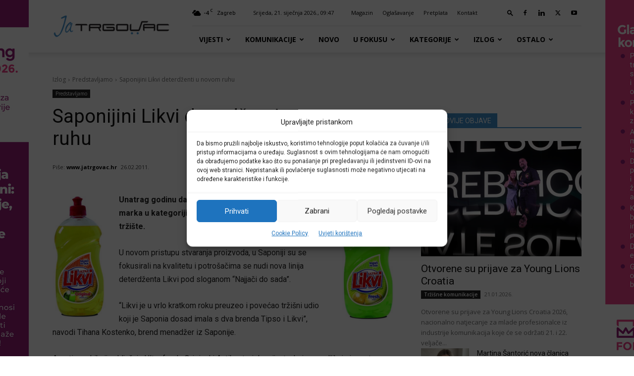

--- FILE ---
content_type: text/html; charset=UTF-8
request_url: https://jatrgovac.com/saponijini-likvi-deterdzenti-u-novom-ruhu/
body_size: 49161
content:
<!doctype html >
<!--[if IE 8]>    <html class="ie8" lang="en"> <![endif]-->
<!--[if IE 9]>    <html class="ie9" lang="en"> <![endif]-->
<!--[if gt IE 8]><!--> <html lang="hr"> <!--<![endif]-->
<head>
    <title>Saponijini Likvi deterdženti u novom ruhu - Ja TRGOVAC</title>
    <meta charset="UTF-8" />
    <meta name="viewport" content="width=device-width, initial-scale=1.0">
    <link rel="pingback" href="https://jatrgovac.com/xmlrpc.php" />
    <style>:root,::before,::after{--mec-color-skin: #0093d0;--mec-color-skin-rgba-1: rgba(0,147,208,.25);--mec-color-skin-rgba-2: rgba(0,147,208,.5);--mec-color-skin-rgba-3: rgba(0,147,208,.75);--mec-color-skin-rgba-4: rgba(0,147,208,.11);--mec-container-normal-width: 1196px;--mec-container-large-width: 1690px;--mec-fes-main-color: #40d9f1;--mec-fes-main-color-rgba-1: rgba(64, 217, 241, 0.12);--mec-fes-main-color-rgba-2: rgba(64, 217, 241, 0.23);--mec-fes-main-color-rgba-3: rgba(64, 217, 241, 0.03);--mec-fes-main-color-rgba-4: rgba(64, 217, 241, 0.3);--mec-fes-main-color-rgba-5: rgb(64 217 241 / 7%);--mec-fes-main-color-rgba-6: rgba(64, 217, 241, 0.2);--mec-fluent-main-color: #ade7ff;--mec-fluent-main-color-rgba-1: rgba(173, 231, 255, 0.3);--mec-fluent-main-color-rgba-2: rgba(173, 231, 255, 0.8);--mec-fluent-main-color-rgba-3: rgba(173, 231, 255, 0.1);--mec-fluent-main-color-rgba-4: rgba(173, 231, 255, 0.2);--mec-fluent-main-color-rgba-5: rgba(173, 231, 255, 0.7);--mec-fluent-main-color-rgba-6: rgba(173, 231, 255, 0.7);--mec-fluent-bold-color: #00acf8;--mec-fluent-bg-hover-color: #ebf9ff;--mec-fluent-bg-color: #f5f7f8;--mec-fluent-second-bg-color: #d6eef9;}.mec-wrap, .mec-wrap div:not([class^="elementor-"]), .lity-container, .mec-wrap h1, .mec-wrap h2, .mec-wrap h3, .mec-wrap h4, .mec-wrap h5, .mec-wrap h6, .entry-content .mec-wrap h1, .entry-content .mec-wrap h2, .entry-content .mec-wrap h3, .entry-content .mec-wrap h4, .entry-content .mec-wrap h5, .entry-content .mec-wrap h6, .mec-wrap .mec-totalcal-box input[type="submit"], .mec-wrap .mec-totalcal-box .mec-totalcal-view span, .mec-agenda-event-title a, .lity-content .mec-events-meta-group-booking select, .lity-content .mec-book-ticket-variation h5, .lity-content .mec-events-meta-group-booking input[type="number"], .lity-content .mec-events-meta-group-booking input[type="text"], .lity-content .mec-events-meta-group-booking input[type="email"],.mec-organizer-item a, .mec-single-event .mec-events-meta-group-booking ul.mec-book-tickets-container li.mec-book-ticket-container label{ font-family: "Montserrat", -apple-system, BlinkMacSystemFont, "Segoe UI", Roboto, sans-serif;}.mec-event-content p, .mec-search-bar-result .mec-event-detail{ font-family: Roboto, sans-serif;} .mec-wrap .mec-totalcal-box input, .mec-wrap .mec-totalcal-box select, .mec-checkboxes-search .mec-searchbar-category-wrap, .mec-wrap .mec-totalcal-box .mec-totalcal-view span{ font-family: "Roboto", Helvetica, Arial, sans-serif; }.mec-event-grid-modern .event-grid-modern-head .mec-event-day, .mec-event-list-minimal .mec-time-details, .mec-event-list-minimal .mec-event-detail, .mec-event-list-modern .mec-event-detail, .mec-event-grid-minimal .mec-time-details, .mec-event-grid-minimal .mec-event-detail, .mec-event-grid-simple .mec-event-detail, .mec-event-cover-modern .mec-event-place, .mec-event-cover-clean .mec-event-place, .mec-calendar .mec-event-article .mec-localtime-details div, .mec-calendar .mec-event-article .mec-event-detail, .mec-calendar.mec-calendar-daily .mec-calendar-d-top h2, .mec-calendar.mec-calendar-daily .mec-calendar-d-top h3, .mec-toggle-item-col .mec-event-day, .mec-weather-summary-temp{ font-family: "Roboto", sans-serif; } .mec-fes-form, .mec-fes-list, .mec-fes-form input, .mec-event-date .mec-tooltip .box, .mec-event-status .mec-tooltip .box, .ui-datepicker.ui-widget, .mec-fes-form button[type="submit"].mec-fes-sub-button, .mec-wrap .mec-timeline-events-container p, .mec-wrap .mec-timeline-events-container h4, .mec-wrap .mec-timeline-events-container div, .mec-wrap .mec-timeline-events-container a, .mec-wrap .mec-timeline-events-container span{ font-family: -apple-system, BlinkMacSystemFont, "Segoe UI", Roboto, sans-serif !important; }</style><meta name='robots' content='index, follow, max-image-preview:large, max-snippet:-1, max-video-preview:-1' />

<!-- Google Tag Manager for WordPress by gtm4wp.com -->
<script data-cfasync="false" data-pagespeed-no-defer>
	var gtm4wp_datalayer_name = "dataLayer";
	var dataLayer = dataLayer || [];
</script>
<!-- End Google Tag Manager for WordPress by gtm4wp.com --><link rel="icon" type="image/png" href="https://jatrgovac.com/usdocs/iOS-Bookmarket-JaTrgovac-w-76x76-1.png"><link rel="apple-touch-icon" sizes="76x76" href="https://jatrgovac.com/jatrgo2018/usdocs/iOS-Bookmarket-JaTrgovac-w-76x76-1.png"/><link rel="apple-touch-icon" sizes="120x120" href="https://jatrgovac.com/jatrgo2018/usdocs/iOS-Bookmarket-JaTrgovac-w-120x120-1.png"/><link rel="apple-touch-icon" sizes="152x152" href="https://jatrgovac.com/jatrgo2018/usdocs/iOS-Bookmarket-JaTrgovac-w-152x152-1.png"/><link rel="apple-touch-icon" sizes="114x114" href="https://jatrgovac.com/jatrgo2018/usdocs/iOS-Bookmarket-JaTrgovac-w-114x114-1.png"/><link rel="apple-touch-icon" sizes="144x144" href="https://jatrgovac.com/jatrgo2018/usdocs/iOS-Bookmarket-JaTrgovac-w-144x144-1.png"/>
	<!-- This site is optimized with the Yoast SEO plugin v26.7 - https://yoast.com/wordpress/plugins/seo/ -->
	<link rel="canonical" href="https://jatrgovac.com/saponijini-likvi-deterdzenti-u-novom-ruhu/" />
	<meta property="og:locale" content="hr_HR" />
	<meta property="og:type" content="article" />
	<meta property="og:title" content="Saponijini Likvi deterdženti u novom ruhu - Ja TRGOVAC" />
	<meta property="og:description" content="Unatrag godinu dana, Likvi je postao jedina robna marka u kategoriji koju Saponia plasira na hrvatsko tržište. U novom pristupu stvaranja proizvoda, u Saponiji su se fokusirali na kvalitetu i potrošačima se nudi nova linija deterdženta Likvi pod sloganom “Najjači do sada”. “Likvi je u vrlo kratkom roku preuzeo i povećao tržišni udio koji je [&hellip;]" />
	<meta property="og:url" content="https://jatrgovac.com/saponijini-likvi-deterdzenti-u-novom-ruhu/" />
	<meta property="og:site_name" content="Ja TRGOVAC" />
	<meta property="article:publisher" content="https://www.facebook.com/jatrgovac/" />
	<meta property="article:published_time" content="2011-02-26T02:48:33+00:00" />
	<meta property="og:image" content="https://jatrgovac.com/./usdocs/likvi500baloe-150x150.jpg" />
	<meta name="author" content="www.jatrgovac.hr" />
	<meta name="twitter:card" content="summary_large_image" />
	<meta name="twitter:creator" content="@jatrgovac" />
	<meta name="twitter:site" content="@jatrgovac" />
	<meta name="twitter:label1" content="Napisao/la" />
	<meta name="twitter:data1" content="www.jatrgovac.hr" />
	<meta name="twitter:label2" content="Procijenjeno vrijeme čitanja" />
	<meta name="twitter:data2" content="1 minuta" />
	<script type="application/ld+json" class="yoast-schema-graph">{"@context":"https://schema.org","@graph":[{"@type":"NewsArticle","@id":"https://jatrgovac.com/saponijini-likvi-deterdzenti-u-novom-ruhu/#article","isPartOf":{"@id":"https://jatrgovac.com/saponijini-likvi-deterdzenti-u-novom-ruhu/"},"author":{"name":"www.jatrgovac.hr","@id":"https://jatrgovac.com/#/schema/person/b2987aef8f198b84c9c29e04f909fe88"},"headline":"Saponijini Likvi deterdženti u novom ruhu","datePublished":"2011-02-26T02:48:33+00:00","mainEntityOfPage":{"@id":"https://jatrgovac.com/saponijini-likvi-deterdzenti-u-novom-ruhu/"},"wordCount":182,"commentCount":0,"publisher":{"@id":"https://jatrgovac.com/#organization"},"image":{"@id":"https://jatrgovac.com/saponijini-likvi-deterdzenti-u-novom-ruhu/#primaryimage"},"thumbnailUrl":"https://jatrgovac.com/jatrgo2018/usdocs/likvi500origin.jpg","keywords":["deterdženti","Likvi","Saponia","sredstva za ručno pranje posuđa","Tihana Kostenko","Tipso"],"articleSection":["Predstavljamo"],"inLanguage":"hr","potentialAction":[{"@type":"CommentAction","name":"Comment","target":["https://jatrgovac.com/saponijini-likvi-deterdzenti-u-novom-ruhu/#respond"]}]},{"@type":"WebPage","@id":"https://jatrgovac.com/saponijini-likvi-deterdzenti-u-novom-ruhu/","url":"https://jatrgovac.com/saponijini-likvi-deterdzenti-u-novom-ruhu/","name":"Saponijini Likvi deterdženti u novom ruhu - Ja TRGOVAC","isPartOf":{"@id":"https://jatrgovac.com/#website"},"primaryImageOfPage":{"@id":"https://jatrgovac.com/saponijini-likvi-deterdzenti-u-novom-ruhu/#primaryimage"},"image":{"@id":"https://jatrgovac.com/saponijini-likvi-deterdzenti-u-novom-ruhu/#primaryimage"},"thumbnailUrl":"https://jatrgovac.com/jatrgo2018/usdocs/likvi500origin.jpg","datePublished":"2011-02-26T02:48:33+00:00","breadcrumb":{"@id":"https://jatrgovac.com/saponijini-likvi-deterdzenti-u-novom-ruhu/#breadcrumb"},"inLanguage":"hr","potentialAction":[{"@type":"ReadAction","target":["https://jatrgovac.com/saponijini-likvi-deterdzenti-u-novom-ruhu/"]}]},{"@type":"ImageObject","inLanguage":"hr","@id":"https://jatrgovac.com/saponijini-likvi-deterdzenti-u-novom-ruhu/#primaryimage","url":"https://jatrgovac.com/jatrgo2018/usdocs/likvi500origin.jpg","contentUrl":"https://jatrgovac.com/jatrgo2018/usdocs/likvi500origin.jpg"},{"@type":"BreadcrumbList","@id":"https://jatrgovac.com/saponijini-likvi-deterdzenti-u-novom-ruhu/#breadcrumb","itemListElement":[{"@type":"ListItem","position":1,"name":"Početna stranica","item":"https://jatrgovac.com/"},{"@type":"ListItem","position":2,"name":"Saponijini Likvi deterdženti u novom ruhu"}]},{"@type":"WebSite","@id":"https://jatrgovac.com/#website","url":"https://jatrgovac.com/","name":"Ja TRGOVAC","description":"Središnje mjesto informiranja o industriji robe široke potrošnje","publisher":{"@id":"https://jatrgovac.com/#organization"},"potentialAction":[{"@type":"SearchAction","target":{"@type":"EntryPoint","urlTemplate":"https://jatrgovac.com/?s={search_term_string}"},"query-input":{"@type":"PropertyValueSpecification","valueRequired":true,"valueName":"search_term_string"}}],"inLanguage":"hr"},{"@type":"Organization","@id":"https://jatrgovac.com/#organization","name":"jatrgovac.com","url":"https://jatrgovac.com/","logo":{"@type":"ImageObject","inLanguage":"hr","@id":"https://jatrgovac.com/#/schema/logo/image/","url":"https://jatrgovac.com/jatrgo2018/jatrgo2018/../usdocs/JatrgovacLogo-544x180-2018-1.png","contentUrl":"https://jatrgovac.com/jatrgo2018/jatrgo2018/../usdocs/JatrgovacLogo-544x180-2018-1.png","width":544,"height":180,"caption":"jatrgovac.com"},"image":{"@id":"https://jatrgovac.com/#/schema/logo/image/"},"sameAs":["https://www.facebook.com/jatrgovac/","https://x.com/jatrgovac","https://www.linkedin.com/organization-guest/company/ja-trgovac?challengeId=AQEFE_eER5pXVQAAAXMwBIUg64WD9WPWWHC60gSE7RbmCm2JUmTJGrdclscK_Xb5dJfi4HY5N_6gnaJ40AeeAxTM60MTNuHMHA&amp;amp;amp;amp;amp;amp;amp;submissionId=53151bea-70df-1f16-a86c-92aa9c8fd423","https://www.youtube.com/user/jatrgovactv"]},{"@type":"Person","@id":"https://jatrgovac.com/#/schema/person/b2987aef8f198b84c9c29e04f909fe88","name":"www.jatrgovac.hr","image":{"@type":"ImageObject","inLanguage":"hr","@id":"https://jatrgovac.com/#/schema/person/image/","url":"https://secure.gravatar.com/avatar/726c7c17f7d09a64eb6d9049ee36ac8d8a9be193c462a7fe8dd21f7bab5b2fa1?s=96&d=mm&r=g","contentUrl":"https://secure.gravatar.com/avatar/726c7c17f7d09a64eb6d9049ee36ac8d8a9be193c462a7fe8dd21f7bab5b2fa1?s=96&d=mm&r=g","caption":"www.jatrgovac.hr"},"sameAs":["https://jatrgovac.com/jatrgo2018"]}]}</script>
	<!-- / Yoast SEO plugin. -->


<link rel='dns-prefetch' href='//fonts.googleapis.com' />
<link rel="alternate" type="application/rss+xml" title="Ja TRGOVAC &raquo; Kanal" href="https://jatrgovac.com/feed/" />
<link rel="alternate" type="application/rss+xml" title="Ja TRGOVAC &raquo; Kanal komentara" href="https://jatrgovac.com/comments/feed/" />
<link rel="alternate" type="application/rss+xml" title="Ja TRGOVAC &raquo; Saponijini Likvi deterdženti u novom ruhu Kanal komentara" href="https://jatrgovac.com/saponijini-likvi-deterdzenti-u-novom-ruhu/feed/" />
<link rel="alternate" title="oEmbed (JSON)" type="application/json+oembed" href="https://jatrgovac.com/wp-json/oembed/1.0/embed?url=https%3A%2F%2Fjatrgovac.com%2Fsaponijini-likvi-deterdzenti-u-novom-ruhu%2F" />
<link rel="alternate" title="oEmbed (XML)" type="text/xml+oembed" href="https://jatrgovac.com/wp-json/oembed/1.0/embed?url=https%3A%2F%2Fjatrgovac.com%2Fsaponijini-likvi-deterdzenti-u-novom-ruhu%2F&#038;format=xml" />
<style id='wp-img-auto-sizes-contain-inline-css' type='text/css'>
img:is([sizes=auto i],[sizes^="auto," i]){contain-intrinsic-size:3000px 1500px}
/*# sourceURL=wp-img-auto-sizes-contain-inline-css */
</style>

<link rel='stylesheet' id='mec-select2-style-css' href='https://jatrgovac.com/wp-content/plugins/modern-events-calendar/assets/packages/select2/select2.min.css?ver=7.3.0' type='text/css' media='all' />
<link rel='stylesheet' id='mec-font-icons-css' href='https://jatrgovac.com/wp-content/plugins/modern-events-calendar/assets/css/iconfonts.css?ver=6.9' type='text/css' media='all' />
<link rel='stylesheet' id='mec-frontend-style-css' href='https://jatrgovac.com/wp-content/plugins/modern-events-calendar/assets/css/frontend.min.css?ver=7.3.0' type='text/css' media='all' />
<link rel='stylesheet' id='mec-tooltip-style-css' href='https://jatrgovac.com/wp-content/plugins/modern-events-calendar/assets/packages/tooltip/tooltip.css?ver=6.9' type='text/css' media='all' />
<link rel='stylesheet' id='mec-tooltip-shadow-style-css' href='https://jatrgovac.com/wp-content/plugins/modern-events-calendar/assets/packages/tooltip/tooltipster-sideTip-shadow.min.css?ver=6.9' type='text/css' media='all' />
<link rel='stylesheet' id='featherlight-css' href='https://jatrgovac.com/wp-content/plugins/modern-events-calendar/assets/packages/featherlight/featherlight.css?ver=6.9' type='text/css' media='all' />
<link rel='stylesheet' id='mec-lity-style-css' href='https://jatrgovac.com/wp-content/plugins/modern-events-calendar/assets/packages/lity/lity.min.css?ver=6.9' type='text/css' media='all' />
<link rel='stylesheet' id='mec-general-calendar-style-css' href='https://jatrgovac.com/wp-content/plugins/modern-events-calendar/assets/css/mec-general-calendar.css?ver=6.9' type='text/css' media='all' />
<style id='wp-emoji-styles-inline-css' type='text/css'>

	img.wp-smiley, img.emoji {
		display: inline !important;
		border: none !important;
		box-shadow: none !important;
		height: 1em !important;
		width: 1em !important;
		margin: 0 0.07em !important;
		vertical-align: -0.1em !important;
		background: none !important;
		padding: 0 !important;
	}
/*# sourceURL=wp-emoji-styles-inline-css */
</style>
<link rel='stylesheet' id='wp-block-library-css' href='https://jatrgovac.com/wp-includes/css/dist/block-library/style.min.css?ver=6.9' type='text/css' media='all' />
<style id='global-styles-inline-css' type='text/css'>
:root{--wp--preset--aspect-ratio--square: 1;--wp--preset--aspect-ratio--4-3: 4/3;--wp--preset--aspect-ratio--3-4: 3/4;--wp--preset--aspect-ratio--3-2: 3/2;--wp--preset--aspect-ratio--2-3: 2/3;--wp--preset--aspect-ratio--16-9: 16/9;--wp--preset--aspect-ratio--9-16: 9/16;--wp--preset--color--black: #000000;--wp--preset--color--cyan-bluish-gray: #abb8c3;--wp--preset--color--white: #ffffff;--wp--preset--color--pale-pink: #f78da7;--wp--preset--color--vivid-red: #cf2e2e;--wp--preset--color--luminous-vivid-orange: #ff6900;--wp--preset--color--luminous-vivid-amber: #fcb900;--wp--preset--color--light-green-cyan: #7bdcb5;--wp--preset--color--vivid-green-cyan: #00d084;--wp--preset--color--pale-cyan-blue: #8ed1fc;--wp--preset--color--vivid-cyan-blue: #0693e3;--wp--preset--color--vivid-purple: #9b51e0;--wp--preset--gradient--vivid-cyan-blue-to-vivid-purple: linear-gradient(135deg,rgb(6,147,227) 0%,rgb(155,81,224) 100%);--wp--preset--gradient--light-green-cyan-to-vivid-green-cyan: linear-gradient(135deg,rgb(122,220,180) 0%,rgb(0,208,130) 100%);--wp--preset--gradient--luminous-vivid-amber-to-luminous-vivid-orange: linear-gradient(135deg,rgb(252,185,0) 0%,rgb(255,105,0) 100%);--wp--preset--gradient--luminous-vivid-orange-to-vivid-red: linear-gradient(135deg,rgb(255,105,0) 0%,rgb(207,46,46) 100%);--wp--preset--gradient--very-light-gray-to-cyan-bluish-gray: linear-gradient(135deg,rgb(238,238,238) 0%,rgb(169,184,195) 100%);--wp--preset--gradient--cool-to-warm-spectrum: linear-gradient(135deg,rgb(74,234,220) 0%,rgb(151,120,209) 20%,rgb(207,42,186) 40%,rgb(238,44,130) 60%,rgb(251,105,98) 80%,rgb(254,248,76) 100%);--wp--preset--gradient--blush-light-purple: linear-gradient(135deg,rgb(255,206,236) 0%,rgb(152,150,240) 100%);--wp--preset--gradient--blush-bordeaux: linear-gradient(135deg,rgb(254,205,165) 0%,rgb(254,45,45) 50%,rgb(107,0,62) 100%);--wp--preset--gradient--luminous-dusk: linear-gradient(135deg,rgb(255,203,112) 0%,rgb(199,81,192) 50%,rgb(65,88,208) 100%);--wp--preset--gradient--pale-ocean: linear-gradient(135deg,rgb(255,245,203) 0%,rgb(182,227,212) 50%,rgb(51,167,181) 100%);--wp--preset--gradient--electric-grass: linear-gradient(135deg,rgb(202,248,128) 0%,rgb(113,206,126) 100%);--wp--preset--gradient--midnight: linear-gradient(135deg,rgb(2,3,129) 0%,rgb(40,116,252) 100%);--wp--preset--font-size--small: 11px;--wp--preset--font-size--medium: 20px;--wp--preset--font-size--large: 32px;--wp--preset--font-size--x-large: 42px;--wp--preset--font-size--regular: 15px;--wp--preset--font-size--larger: 50px;--wp--preset--spacing--20: 0.44rem;--wp--preset--spacing--30: 0.67rem;--wp--preset--spacing--40: 1rem;--wp--preset--spacing--50: 1.5rem;--wp--preset--spacing--60: 2.25rem;--wp--preset--spacing--70: 3.38rem;--wp--preset--spacing--80: 5.06rem;--wp--preset--shadow--natural: 6px 6px 9px rgba(0, 0, 0, 0.2);--wp--preset--shadow--deep: 12px 12px 50px rgba(0, 0, 0, 0.4);--wp--preset--shadow--sharp: 6px 6px 0px rgba(0, 0, 0, 0.2);--wp--preset--shadow--outlined: 6px 6px 0px -3px rgb(255, 255, 255), 6px 6px rgb(0, 0, 0);--wp--preset--shadow--crisp: 6px 6px 0px rgb(0, 0, 0);}:where(.is-layout-flex){gap: 0.5em;}:where(.is-layout-grid){gap: 0.5em;}body .is-layout-flex{display: flex;}.is-layout-flex{flex-wrap: wrap;align-items: center;}.is-layout-flex > :is(*, div){margin: 0;}body .is-layout-grid{display: grid;}.is-layout-grid > :is(*, div){margin: 0;}:where(.wp-block-columns.is-layout-flex){gap: 2em;}:where(.wp-block-columns.is-layout-grid){gap: 2em;}:where(.wp-block-post-template.is-layout-flex){gap: 1.25em;}:where(.wp-block-post-template.is-layout-grid){gap: 1.25em;}.has-black-color{color: var(--wp--preset--color--black) !important;}.has-cyan-bluish-gray-color{color: var(--wp--preset--color--cyan-bluish-gray) !important;}.has-white-color{color: var(--wp--preset--color--white) !important;}.has-pale-pink-color{color: var(--wp--preset--color--pale-pink) !important;}.has-vivid-red-color{color: var(--wp--preset--color--vivid-red) !important;}.has-luminous-vivid-orange-color{color: var(--wp--preset--color--luminous-vivid-orange) !important;}.has-luminous-vivid-amber-color{color: var(--wp--preset--color--luminous-vivid-amber) !important;}.has-light-green-cyan-color{color: var(--wp--preset--color--light-green-cyan) !important;}.has-vivid-green-cyan-color{color: var(--wp--preset--color--vivid-green-cyan) !important;}.has-pale-cyan-blue-color{color: var(--wp--preset--color--pale-cyan-blue) !important;}.has-vivid-cyan-blue-color{color: var(--wp--preset--color--vivid-cyan-blue) !important;}.has-vivid-purple-color{color: var(--wp--preset--color--vivid-purple) !important;}.has-black-background-color{background-color: var(--wp--preset--color--black) !important;}.has-cyan-bluish-gray-background-color{background-color: var(--wp--preset--color--cyan-bluish-gray) !important;}.has-white-background-color{background-color: var(--wp--preset--color--white) !important;}.has-pale-pink-background-color{background-color: var(--wp--preset--color--pale-pink) !important;}.has-vivid-red-background-color{background-color: var(--wp--preset--color--vivid-red) !important;}.has-luminous-vivid-orange-background-color{background-color: var(--wp--preset--color--luminous-vivid-orange) !important;}.has-luminous-vivid-amber-background-color{background-color: var(--wp--preset--color--luminous-vivid-amber) !important;}.has-light-green-cyan-background-color{background-color: var(--wp--preset--color--light-green-cyan) !important;}.has-vivid-green-cyan-background-color{background-color: var(--wp--preset--color--vivid-green-cyan) !important;}.has-pale-cyan-blue-background-color{background-color: var(--wp--preset--color--pale-cyan-blue) !important;}.has-vivid-cyan-blue-background-color{background-color: var(--wp--preset--color--vivid-cyan-blue) !important;}.has-vivid-purple-background-color{background-color: var(--wp--preset--color--vivid-purple) !important;}.has-black-border-color{border-color: var(--wp--preset--color--black) !important;}.has-cyan-bluish-gray-border-color{border-color: var(--wp--preset--color--cyan-bluish-gray) !important;}.has-white-border-color{border-color: var(--wp--preset--color--white) !important;}.has-pale-pink-border-color{border-color: var(--wp--preset--color--pale-pink) !important;}.has-vivid-red-border-color{border-color: var(--wp--preset--color--vivid-red) !important;}.has-luminous-vivid-orange-border-color{border-color: var(--wp--preset--color--luminous-vivid-orange) !important;}.has-luminous-vivid-amber-border-color{border-color: var(--wp--preset--color--luminous-vivid-amber) !important;}.has-light-green-cyan-border-color{border-color: var(--wp--preset--color--light-green-cyan) !important;}.has-vivid-green-cyan-border-color{border-color: var(--wp--preset--color--vivid-green-cyan) !important;}.has-pale-cyan-blue-border-color{border-color: var(--wp--preset--color--pale-cyan-blue) !important;}.has-vivid-cyan-blue-border-color{border-color: var(--wp--preset--color--vivid-cyan-blue) !important;}.has-vivid-purple-border-color{border-color: var(--wp--preset--color--vivid-purple) !important;}.has-vivid-cyan-blue-to-vivid-purple-gradient-background{background: var(--wp--preset--gradient--vivid-cyan-blue-to-vivid-purple) !important;}.has-light-green-cyan-to-vivid-green-cyan-gradient-background{background: var(--wp--preset--gradient--light-green-cyan-to-vivid-green-cyan) !important;}.has-luminous-vivid-amber-to-luminous-vivid-orange-gradient-background{background: var(--wp--preset--gradient--luminous-vivid-amber-to-luminous-vivid-orange) !important;}.has-luminous-vivid-orange-to-vivid-red-gradient-background{background: var(--wp--preset--gradient--luminous-vivid-orange-to-vivid-red) !important;}.has-very-light-gray-to-cyan-bluish-gray-gradient-background{background: var(--wp--preset--gradient--very-light-gray-to-cyan-bluish-gray) !important;}.has-cool-to-warm-spectrum-gradient-background{background: var(--wp--preset--gradient--cool-to-warm-spectrum) !important;}.has-blush-light-purple-gradient-background{background: var(--wp--preset--gradient--blush-light-purple) !important;}.has-blush-bordeaux-gradient-background{background: var(--wp--preset--gradient--blush-bordeaux) !important;}.has-luminous-dusk-gradient-background{background: var(--wp--preset--gradient--luminous-dusk) !important;}.has-pale-ocean-gradient-background{background: var(--wp--preset--gradient--pale-ocean) !important;}.has-electric-grass-gradient-background{background: var(--wp--preset--gradient--electric-grass) !important;}.has-midnight-gradient-background{background: var(--wp--preset--gradient--midnight) !important;}.has-small-font-size{font-size: var(--wp--preset--font-size--small) !important;}.has-medium-font-size{font-size: var(--wp--preset--font-size--medium) !important;}.has-large-font-size{font-size: var(--wp--preset--font-size--large) !important;}.has-x-large-font-size{font-size: var(--wp--preset--font-size--x-large) !important;}
/*# sourceURL=global-styles-inline-css */
</style>

<style id='classic-theme-styles-inline-css' type='text/css'>
/*! This file is auto-generated */
.wp-block-button__link{color:#fff;background-color:#32373c;border-radius:9999px;box-shadow:none;text-decoration:none;padding:calc(.667em + 2px) calc(1.333em + 2px);font-size:1.125em}.wp-block-file__button{background:#32373c;color:#fff;text-decoration:none}
/*# sourceURL=/wp-includes/css/classic-themes.min.css */
</style>
<style id='age-gate-custom-inline-css' type='text/css'>
:root{--ag-background-color: rgba(0,0,0,0.9);--ag-background-image-position: center center;--ag-background-image-opacity: 1;--ag-form-background: rgba(255,255,255,1);--ag-text-color: #111;--ag-blur: 5px;}
/*# sourceURL=age-gate-custom-inline-css */
</style>
<link rel='stylesheet' id='age-gate-css' href='https://jatrgovac.com/wp-content/plugins/age-gate/dist/main.css?ver=3.7.2' type='text/css' media='all' />
<style id='age-gate-options-inline-css' type='text/css'>
:root{--ag-background-color: rgba(0,0,0,0.9);--ag-background-image-position: center center;--ag-background-image-opacity: 1;--ag-form-background: rgba(255,255,255,1);--ag-text-color: #111;--ag-blur: 5px;}
/*# sourceURL=age-gate-options-inline-css */
</style>
<link rel='stylesheet' id='cmplz-general-css' href='https://jatrgovac.com/wp-content/plugins/complianz-gdpr/assets/css/cookieblocker.min.css?ver=1766996802' type='text/css' media='all' />
<link rel='stylesheet' id='av-styles-css' href='https://jatrgovac.com/wp-content/plugins/age-verify/includes/assets/styles.css?ver=6.9' type='text/css' media='all' />
<link rel='stylesheet' id='td-plugin-multi-purpose-css' href='https://jatrgovac.com/wp-content/plugins/td-composer/td-multi-purpose/style.css?ver=7cd248d7ca13c255207c3f8b916c3f00' type='text/css' media='all' />
<link rel='stylesheet' id='google-fonts-style-css' href='https://fonts.googleapis.com/css?family=Roboto+Slab%3A400%7COpen+Sans%3A400%2C600%2C700%7CRoboto%3A400%2C600%2C700&#038;display=swap&#038;ver=12.7.3' type='text/css' media='all' />
<link rel='stylesheet' id='td-theme-css' href='https://jatrgovac.com/wp-content/themes/Newspaper/style.css?ver=12.7.3' type='text/css' media='all' />
<style id='td-theme-inline-css' type='text/css'>@media (max-width:767px){.td-header-desktop-wrap{display:none}}@media (min-width:767px){.td-header-mobile-wrap{display:none}}</style>
<link rel='stylesheet' id='td-theme-child-css' href='https://jatrgovac.com/wp-content/themes/Newspaper-child/style.css?ver=12.7.3c' type='text/css' media='all' />
<link rel='stylesheet' id='td-legacy-framework-front-style-css' href='https://jatrgovac.com/wp-content/plugins/td-composer/legacy/Newspaper/assets/css/td_legacy_main.css?ver=7cd248d7ca13c255207c3f8b916c3f00' type='text/css' media='all' />
<link rel='stylesheet' id='td-standard-pack-framework-front-style-css' href='https://jatrgovac.com/wp-content/plugins/td-standard-pack/Newspaper/assets/css/td_standard_pack_main.css?ver=c12e6da63ed2f212e87e44e5e9b9a302' type='text/css' media='all' />
<link rel='stylesheet' id='tdb_style_cloud_templates_front-css' href='https://jatrgovac.com/wp-content/plugins/td-cloud-library/assets/css/tdb_main.css?ver=6127d3b6131f900b2e62bb855b13dc3b' type='text/css' media='all' />
<link rel='stylesheet' id='timed-content-css-css' href='https://jatrgovac.com/wp-content/plugins/timed-content/css/timed-content.css?ver=2.97' type='text/css' media='all' />
<script type="text/javascript" src="https://jatrgovac.com/wp-includes/js/jquery/jquery.min.js?ver=3.7.1" id="jquery-core-js"></script>
<script type="text/javascript" src="https://jatrgovac.com/wp-includes/js/jquery/jquery-migrate.min.js?ver=3.4.1" id="jquery-migrate-js"></script>
<script type="text/javascript" src="https://jatrgovac.com/wp-content/plugins/modern-events-calendar/assets/js/mec-general-calendar.js?ver=7.3.0" id="mec-general-calendar-script-js"></script>
<script type="text/javascript" src="https://jatrgovac.com/wp-content/plugins/modern-events-calendar/assets/packages/tooltip/tooltip.js?ver=7.3.0" id="mec-tooltip-script-js"></script>
<script type="text/javascript" id="mec-frontend-script-js-extra">
/* <![CDATA[ */
var mecdata = {"day":"day","days":"dana","hour":"hour","hours":"sati","minute":"minute","minutes":"minuta","second":"second","seconds":"sekunda","next":"Next","prev":"Prev","elementor_edit_mode":"no","recapcha_key":"","ajax_url":"https://jatrgovac.com/wp-admin/admin-ajax.php","fes_nonce":"392f307852","fes_thankyou_page_time":"2000","fes_upload_nonce":"da51443e47","current_year":"2026","current_month":"01","datepicker_format":"dd.mm.yy&d.m.Y"};
//# sourceURL=mec-frontend-script-js-extra
/* ]]> */
</script>
<script type="text/javascript" src="https://jatrgovac.com/wp-content/plugins/modern-events-calendar/assets/js/frontend.js?ver=7.3.0" id="mec-frontend-script-js"></script>
<script type="text/javascript" src="https://jatrgovac.com/wp-content/plugins/modern-events-calendar/assets/js/events.js?ver=7.3.0" id="mec-events-script-js"></script>
<script type="text/javascript" src="https://jatrgovac.com/wp-content/plugins/timed-content/js/timed-content.js?ver=2.97" id="timed-content_js-js"></script>
<link rel="https://api.w.org/" href="https://jatrgovac.com/wp-json/" /><link rel="alternate" title="JSON" type="application/json" href="https://jatrgovac.com/wp-json/wp/v2/posts/30212" /><link rel="EditURI" type="application/rsd+xml" title="RSD" href="https://jatrgovac.com/xmlrpc.php?rsd" />
<meta name="generator" content="WordPress 6.9" />
<link rel='shortlink' href='https://jatrgovac.com/?p=30212' />
<!-- Meta Pixel Code -->
<script>
!function(f,b,e,v,n,t,s)
{if(f.fbq)return;n=f.fbq=function(){n.callMethod?
n.callMethod.apply(n,arguments):n.queue.push(arguments)};
if(!f._fbq)f._fbq=n;n.push=n;n.loaded=!0;n.version='2.0';
n.queue=[];t=b.createElement(e);t.async=!0;
t.src=v;s=b.getElementsByTagName(e)[0];
s.parentNode.insertBefore(t,s)}(window, document,'script',
'https://connect.facebook.net/en_US/fbevents.js');
fbq('init', '434480206974592');
fbq('track', 'PageView');
</script>
<noscript><img height="1" width="1" style="display:none"
src="https://www.facebook.com/tr?id=434480206974592&ev=PageView&noscript=1"
/></noscript>
<!-- End Meta Pixel Code -->			<style>.cmplz-hidden {
					display: none !important;
				}</style>
		<style type="text/css">

			#av-overlay-wrap {
				background: #e6e6e6;
			}

			#av-overlay {
				background: #fff;
			}

		</style>

		
<!-- Google Tag Manager for WordPress by gtm4wp.com -->
<!-- GTM Container placement set to automatic -->
<script data-cfasync="false" data-pagespeed-no-defer>
	var dataLayer_content = {"pagePostType":"post","pagePostType2":"single-post","pageCategory":["predstavljamo"],"pageAttributes":["deterdzenti","likvi","saponia","sredstva-za-rucno-pranje-posuda","tihana-kostenko","tipso"],"pagePostAuthor":"www.jatrgovac.hr"};
	dataLayer.push( dataLayer_content );
</script>
<script data-cfasync="false" data-pagespeed-no-defer>
(function(w,d,s,l,i){w[l]=w[l]||[];w[l].push({'gtm.start':
new Date().getTime(),event:'gtm.js'});var f=d.getElementsByTagName(s)[0],
j=d.createElement(s),dl=l!='dataLayer'?'&l='+l:'';j.async=true;j.src=
'//www.googletagmanager.com/gtm.js?id='+i+dl;f.parentNode.insertBefore(j,f);
})(window,document,'script','dataLayer','GTM-TNNPCNPX');
</script>
<!-- End Google Tag Manager for WordPress by gtm4wp.com --><!-- Analytics by WP Statistics - https://wp-statistics.com -->
<script async src="https://securepubads.g.doubleclick.net/tag/js/gpt.js"></script>
<script>
    window.googletag = window.googletag || {cmd: []};
    googletag.cmd.push(function() {
    var HomepageAdSizes1 = googletag.sizeMapping().addSize([970, 768], [970, 250]).addSize([0, 0], [300, 250]).build();
    var HomepageAdSizes2 = googletag.sizeMapping().addSize([970, 768], [728, 90]).addSize([0, 0], [[300, 250], [320, 50]]).build();
    var PostAdSizes1 = googletag.sizeMapping().addSize([970, 768], [468, 60]).addSize([0, 0], [[300, 250], [320, 50]]).build();
    googletag.defineSlot('/1058063/jatrgovac-billboard', [[300, 250], [970, 250]], 'div-gpt-ad-1571809618181-0').defineSizeMapping(HomepageAdSizes1).addService(googletag.pubads());
    googletag.defineSlot('/1058063/jatrgovac-leaderboard', [[300, 250], [728, 90], [320, 50]], 'div-gpt-ad-1571809676380-0').defineSizeMapping(HomepageAdSizes2).addService(googletag.pubads());
    googletag.defineSlot('/1058063/jatrgovac-banner', [[300, 250], [468, 60]], 'div-gpt-ad-1571809708329-0').defineSizeMapping(PostAdSizes1).addService(googletag.pubads());
    googletag.defineSlot('/1058063/jatrgovac-med-rect', [300, 250], 'div-gpt-ad-1571809728510-0').addService(googletag.pubads());
    googletag.defineSlot('/1058063/jatrgovac-skyscraper', [300, 600], 'div-gpt-ad-1571809748387-0').addService(googletag.pubads());
    googletag.pubads().enableSingleRequest();
    googletag.pubads().collapseEmptyDivs();
    googletag.enableServices();
  });
</script>

    <script>
        window.tdb_global_vars = {"wpRestUrl":"https:\/\/jatrgovac.com\/wp-json\/","permalinkStructure":"\/%postname%\/"};
        window.tdb_p_autoload_vars = {"isAjax":false,"isAdminBarShowing":false,"autoloadStatus":"off","origPostEditUrl":null};
    </script>
    
    <style id="tdb-global-colors">:root{--accent-color:#fff}</style>

    
	<!--    {{Izlog}}   -->
<script type="text/javascript">
/* <![CDATA[ */
(function() {
  window.dm=window.dm||{AjaxData:[]};
  window.dm.AjaxEvent=function(et,d,ssid,ad){
    dm.AjaxData.push({et:et,d:d,ssid:ssid,ad:ad});
    if(typeof window.DotMetricsObj != 'undefined') {DotMetricsObj.onAjaxDataUpdate();}
  };
  var d=document,
  h=d.getElementsByTagName('head')[0],
  s=d.createElement('script');
  s.type='text/javascript';
  s.async=true;
  s.src='https://script.dotmetrics.net/door.js?id=15813';
  h.appendChild(s);
}());
/* ]]> */
</script>
<!-- JS generated by theme -->

<script type="text/javascript" id="td-generated-header-js">
    
    

	    var tdBlocksArray = []; //here we store all the items for the current page

	    // td_block class - each ajax block uses a object of this class for requests
	    function tdBlock() {
		    this.id = '';
		    this.block_type = 1; //block type id (1-234 etc)
		    this.atts = '';
		    this.td_column_number = '';
		    this.td_current_page = 1; //
		    this.post_count = 0; //from wp
		    this.found_posts = 0; //from wp
		    this.max_num_pages = 0; //from wp
		    this.td_filter_value = ''; //current live filter value
		    this.is_ajax_running = false;
		    this.td_user_action = ''; // load more or infinite loader (used by the animation)
		    this.header_color = '';
		    this.ajax_pagination_infinite_stop = ''; //show load more at page x
	    }

        // td_js_generator - mini detector
        ( function () {
            var htmlTag = document.getElementsByTagName("html")[0];

	        if ( navigator.userAgent.indexOf("MSIE 10.0") > -1 ) {
                htmlTag.className += ' ie10';
            }

            if ( !!navigator.userAgent.match(/Trident.*rv\:11\./) ) {
                htmlTag.className += ' ie11';
            }

	        if ( navigator.userAgent.indexOf("Edge") > -1 ) {
                htmlTag.className += ' ieEdge';
            }

            if ( /(iPad|iPhone|iPod)/g.test(navigator.userAgent) ) {
                htmlTag.className += ' td-md-is-ios';
            }

            var user_agent = navigator.userAgent.toLowerCase();
            if ( user_agent.indexOf("android") > -1 ) {
                htmlTag.className += ' td-md-is-android';
            }

            if ( -1 !== navigator.userAgent.indexOf('Mac OS X')  ) {
                htmlTag.className += ' td-md-is-os-x';
            }

            if ( /chrom(e|ium)/.test(navigator.userAgent.toLowerCase()) ) {
               htmlTag.className += ' td-md-is-chrome';
            }

            if ( -1 !== navigator.userAgent.indexOf('Firefox') ) {
                htmlTag.className += ' td-md-is-firefox';
            }

            if ( -1 !== navigator.userAgent.indexOf('Safari') && -1 === navigator.userAgent.indexOf('Chrome') ) {
                htmlTag.className += ' td-md-is-safari';
            }

            if( -1 !== navigator.userAgent.indexOf('IEMobile') ){
                htmlTag.className += ' td-md-is-iemobile';
            }

        })();

        var tdLocalCache = {};

        ( function () {
            "use strict";

            tdLocalCache = {
                data: {},
                remove: function (resource_id) {
                    delete tdLocalCache.data[resource_id];
                },
                exist: function (resource_id) {
                    return tdLocalCache.data.hasOwnProperty(resource_id) && tdLocalCache.data[resource_id] !== null;
                },
                get: function (resource_id) {
                    return tdLocalCache.data[resource_id];
                },
                set: function (resource_id, cachedData) {
                    tdLocalCache.remove(resource_id);
                    tdLocalCache.data[resource_id] = cachedData;
                }
            };
        })();

    
    
var td_viewport_interval_list=[{"limitBottom":767,"sidebarWidth":228},{"limitBottom":1018,"sidebarWidth":300},{"limitBottom":1140,"sidebarWidth":324}];
var tdc_is_installed="yes";
var tdc_domain_active=false;
var td_ajax_url="https:\/\/jatrgovac.com\/wp-admin\/admin-ajax.php?td_theme_name=Newspaper&v=12.7.3";
var td_get_template_directory_uri="https:\/\/jatrgovac.com\/wp-content\/plugins\/td-composer\/legacy\/common";
var tds_snap_menu="snap";
var tds_logo_on_sticky="show_header_logo";
var tds_header_style="8";
var td_please_wait="Please wait...";
var td_email_user_pass_incorrect="User or password incorrect!";
var td_email_user_incorrect="Email or username incorrect!";
var td_email_incorrect="Email incorrect!";
var td_user_incorrect="Username incorrect!";
var td_email_user_empty="Email or username empty!";
var td_pass_empty="Pass empty!";
var td_pass_pattern_incorrect="Invalid Pass Pattern!";
var td_retype_pass_incorrect="Retyped Pass incorrect!";
var tds_more_articles_on_post_enable="show";
var tds_more_articles_on_post_time_to_wait="";
var tds_more_articles_on_post_pages_distance_from_top=400;
var tds_captcha="";
var tds_theme_color_site_wide="#4192cf";
var tds_smart_sidebar="enabled";
var tdThemeName="Newspaper";
var tdThemeNameWl="Newspaper";
var td_magnific_popup_translation_tPrev="Previous (Left arrow key)";
var td_magnific_popup_translation_tNext="Next (Right arrow key)";
var td_magnific_popup_translation_tCounter="%curr% of %total%";
var td_magnific_popup_translation_ajax_tError="The content from %url% could not be loaded.";
var td_magnific_popup_translation_image_tError="The image #%curr% could not be loaded.";
var tdBlockNonce="c3e91f11ad";
var tdMobileMenu="enabled";
var tdMobileSearch="enabled";
var tdDateNamesI18n={"month_names":["sije\u010danj","velja\u010da","o\u017eujak","travanj","svibanj","lipanj","srpanj","kolovoz","rujan","listopad","studeni","prosinac"],"month_names_short":["sij","velj","o\u017eu","tra","svi","lip","srp","kol","ruj","lis","stu","pro"],"day_names":["Nedjelja","Ponedjeljak","Utorak","Srijeda","\u010cetvrtak","Petak","Subota"],"day_names_short":["Ned","Pon","Uto","Sri","\u010cet","Pet","Sub"]};
var tdb_modal_confirm="Save";
var tdb_modal_cancel="Cancel";
var tdb_modal_confirm_alt="Yes";
var tdb_modal_cancel_alt="No";
var td_deploy_mode="deploy";
var td_ad_background_click_link="https:\/\/paking.eu\/";
var td_ad_background_click_target="_blank";
</script>


<!-- Header style compiled by theme -->

<style>body,p{font-size:16px}#bbpress-forums .bbp-header .bbp-forums,#bbpress-forums .bbp-header .bbp-topics,#bbpress-forums .bbp-header{font-family:"Roboto Slab"}:root{--td_theme_color:#4192cf;--td_slider_text:rgba(65,146,207,0.7);--td_header_color:#4192cf}.td-header-style-12 .td-header-menu-wrap-full,.td-header-style-12 .td-affix,.td-grid-style-1.td-hover-1 .td-big-grid-post:hover .td-post-category,.td-grid-style-5.td-hover-1 .td-big-grid-post:hover .td-post-category,.td_category_template_3 .td-current-sub-category,.td_category_template_8 .td-category-header .td-category a.td-current-sub-category,.td_category_template_4 .td-category-siblings .td-category a:hover,.td_block_big_grid_9.td-grid-style-1 .td-post-category,.td_block_big_grid_9.td-grid-style-5 .td-post-category,.td-grid-style-6.td-hover-1 .td-module-thumb:after,.tdm-menu-active-style5 .td-header-menu-wrap .sf-menu>.current-menu-item>a,.tdm-menu-active-style5 .td-header-menu-wrap .sf-menu>.current-menu-ancestor>a,.tdm-menu-active-style5 .td-header-menu-wrap .sf-menu>.current-category-ancestor>a,.tdm-menu-active-style5 .td-header-menu-wrap .sf-menu>li>a:hover,.tdm-menu-active-style5 .td-header-menu-wrap .sf-menu>.sfHover>a{background-color:#4192cf}.td_mega_menu_sub_cats .cur-sub-cat,.td-mega-span h3 a:hover,.td_mod_mega_menu:hover .entry-title a,.header-search-wrap .result-msg a:hover,.td-header-top-menu .td-drop-down-search .td_module_wrap:hover .entry-title a,.td-header-top-menu .td-icon-search:hover,.td-header-wrap .result-msg a:hover,.top-header-menu li a:hover,.top-header-menu .current-menu-item>a,.top-header-menu .current-menu-ancestor>a,.top-header-menu .current-category-ancestor>a,.td-social-icon-wrap>a:hover,.td-header-sp-top-widget .td-social-icon-wrap a:hover,.td_mod_related_posts:hover h3>a,.td-post-template-11 .td-related-title .td-related-left:hover,.td-post-template-11 .td-related-title .td-related-right:hover,.td-post-template-11 .td-related-title .td-cur-simple-item,.td-post-template-11 .td_block_related_posts .td-next-prev-wrap a:hover,.td-category-header .td-pulldown-category-filter-link:hover,.td-category-siblings .td-subcat-dropdown a:hover,.td-category-siblings .td-subcat-dropdown a.td-current-sub-category,.footer-text-wrap .footer-email-wrap a,.footer-social-wrap a:hover,.td_module_17 .td-read-more a:hover,.td_module_18 .td-read-more a:hover,.td_module_19 .td-post-author-name a:hover,.td-pulldown-syle-2 .td-subcat-dropdown:hover .td-subcat-more span,.td-pulldown-syle-2 .td-subcat-dropdown:hover .td-subcat-more i,.td-pulldown-syle-3 .td-subcat-dropdown:hover .td-subcat-more span,.td-pulldown-syle-3 .td-subcat-dropdown:hover .td-subcat-more i,.tdm-menu-active-style3 .tdm-header.td-header-wrap .sf-menu>.current-category-ancestor>a,.tdm-menu-active-style3 .tdm-header.td-header-wrap .sf-menu>.current-menu-ancestor>a,.tdm-menu-active-style3 .tdm-header.td-header-wrap .sf-menu>.current-menu-item>a,.tdm-menu-active-style3 .tdm-header.td-header-wrap .sf-menu>.sfHover>a,.tdm-menu-active-style3 .tdm-header.td-header-wrap .sf-menu>li>a:hover{color:#4192cf}.td-mega-menu-page .wpb_content_element ul li a:hover,.td-theme-wrap .td-aj-search-results .td_module_wrap:hover .entry-title a,.td-theme-wrap .header-search-wrap .result-msg a:hover{color:#4192cf!important}.td_category_template_8 .td-category-header .td-category a.td-current-sub-category,.td_category_template_4 .td-category-siblings .td-category a:hover,.tdm-menu-active-style4 .tdm-header .sf-menu>.current-menu-item>a,.tdm-menu-active-style4 .tdm-header .sf-menu>.current-menu-ancestor>a,.tdm-menu-active-style4 .tdm-header .sf-menu>.current-category-ancestor>a,.tdm-menu-active-style4 .tdm-header .sf-menu>li>a:hover,.tdm-menu-active-style4 .tdm-header .sf-menu>.sfHover>a{border-color:#4192cf}.td-footer-wrapper::before{background-size:cover}.td-footer-wrapper::before{background-position:center center}.td-footer-wrapper::before{opacity:0.1}.td-big-grid-post.td-big-thumb .td-big-grid-meta,.td-big-thumb .td-big-grid-meta .entry-title{font-size:30px;line-height:34px;font-weight:900}.td-big-grid-post.td-medium-thumb .td-big-grid-meta,.td-medium-thumb .td-big-grid-meta .entry-title{font-weight:900}.td-big-grid-post.td-small-thumb .td-big-grid-meta,.td-small-thumb .td-big-grid-meta .entry-title{font-size:18px;line-height:21px;font-weight:900}body{background-image:url("https://jatrgovac.com/./usdocs/PaKing_Wallpaper_1564x900.jpg");background-repeat:no-repeat;background-position:center top;background-attachment:fixed}body,p{font-size:16px}#bbpress-forums .bbp-header .bbp-forums,#bbpress-forums .bbp-header .bbp-topics,#bbpress-forums .bbp-header{font-family:"Roboto Slab"}:root{--td_theme_color:#4192cf;--td_slider_text:rgba(65,146,207,0.7);--td_header_color:#4192cf}.td-header-style-12 .td-header-menu-wrap-full,.td-header-style-12 .td-affix,.td-grid-style-1.td-hover-1 .td-big-grid-post:hover .td-post-category,.td-grid-style-5.td-hover-1 .td-big-grid-post:hover .td-post-category,.td_category_template_3 .td-current-sub-category,.td_category_template_8 .td-category-header .td-category a.td-current-sub-category,.td_category_template_4 .td-category-siblings .td-category a:hover,.td_block_big_grid_9.td-grid-style-1 .td-post-category,.td_block_big_grid_9.td-grid-style-5 .td-post-category,.td-grid-style-6.td-hover-1 .td-module-thumb:after,.tdm-menu-active-style5 .td-header-menu-wrap .sf-menu>.current-menu-item>a,.tdm-menu-active-style5 .td-header-menu-wrap .sf-menu>.current-menu-ancestor>a,.tdm-menu-active-style5 .td-header-menu-wrap .sf-menu>.current-category-ancestor>a,.tdm-menu-active-style5 .td-header-menu-wrap .sf-menu>li>a:hover,.tdm-menu-active-style5 .td-header-menu-wrap .sf-menu>.sfHover>a{background-color:#4192cf}.td_mega_menu_sub_cats .cur-sub-cat,.td-mega-span h3 a:hover,.td_mod_mega_menu:hover .entry-title a,.header-search-wrap .result-msg a:hover,.td-header-top-menu .td-drop-down-search .td_module_wrap:hover .entry-title a,.td-header-top-menu .td-icon-search:hover,.td-header-wrap .result-msg a:hover,.top-header-menu li a:hover,.top-header-menu .current-menu-item>a,.top-header-menu .current-menu-ancestor>a,.top-header-menu .current-category-ancestor>a,.td-social-icon-wrap>a:hover,.td-header-sp-top-widget .td-social-icon-wrap a:hover,.td_mod_related_posts:hover h3>a,.td-post-template-11 .td-related-title .td-related-left:hover,.td-post-template-11 .td-related-title .td-related-right:hover,.td-post-template-11 .td-related-title .td-cur-simple-item,.td-post-template-11 .td_block_related_posts .td-next-prev-wrap a:hover,.td-category-header .td-pulldown-category-filter-link:hover,.td-category-siblings .td-subcat-dropdown a:hover,.td-category-siblings .td-subcat-dropdown a.td-current-sub-category,.footer-text-wrap .footer-email-wrap a,.footer-social-wrap a:hover,.td_module_17 .td-read-more a:hover,.td_module_18 .td-read-more a:hover,.td_module_19 .td-post-author-name a:hover,.td-pulldown-syle-2 .td-subcat-dropdown:hover .td-subcat-more span,.td-pulldown-syle-2 .td-subcat-dropdown:hover .td-subcat-more i,.td-pulldown-syle-3 .td-subcat-dropdown:hover .td-subcat-more span,.td-pulldown-syle-3 .td-subcat-dropdown:hover .td-subcat-more i,.tdm-menu-active-style3 .tdm-header.td-header-wrap .sf-menu>.current-category-ancestor>a,.tdm-menu-active-style3 .tdm-header.td-header-wrap .sf-menu>.current-menu-ancestor>a,.tdm-menu-active-style3 .tdm-header.td-header-wrap .sf-menu>.current-menu-item>a,.tdm-menu-active-style3 .tdm-header.td-header-wrap .sf-menu>.sfHover>a,.tdm-menu-active-style3 .tdm-header.td-header-wrap .sf-menu>li>a:hover{color:#4192cf}.td-mega-menu-page .wpb_content_element ul li a:hover,.td-theme-wrap .td-aj-search-results .td_module_wrap:hover .entry-title a,.td-theme-wrap .header-search-wrap .result-msg a:hover{color:#4192cf!important}.td_category_template_8 .td-category-header .td-category a.td-current-sub-category,.td_category_template_4 .td-category-siblings .td-category a:hover,.tdm-menu-active-style4 .tdm-header .sf-menu>.current-menu-item>a,.tdm-menu-active-style4 .tdm-header .sf-menu>.current-menu-ancestor>a,.tdm-menu-active-style4 .tdm-header .sf-menu>.current-category-ancestor>a,.tdm-menu-active-style4 .tdm-header .sf-menu>li>a:hover,.tdm-menu-active-style4 .tdm-header .sf-menu>.sfHover>a{border-color:#4192cf}.td-footer-wrapper::before{background-size:cover}.td-footer-wrapper::before{background-position:center center}.td-footer-wrapper::before{opacity:0.1}.td-big-grid-post.td-big-thumb .td-big-grid-meta,.td-big-thumb .td-big-grid-meta .entry-title{font-size:30px;line-height:34px;font-weight:900}.td-big-grid-post.td-medium-thumb .td-big-grid-meta,.td-medium-thumb .td-big-grid-meta .entry-title{font-weight:900}.td-big-grid-post.td-small-thumb .td-big-grid-meta,.td-small-thumb .td-big-grid-meta .entry-title{font-size:18px;line-height:21px;font-weight:900}</style>

<link rel="icon" href="https://jatrgovac.com/./usdocs/cropped-iOS-Bookmarket-JaTrgovac-w-152x152-1-32x32.png" sizes="32x32" />
<link rel="icon" href="https://jatrgovac.com/./usdocs/cropped-iOS-Bookmarket-JaTrgovac-w-152x152-1-192x192.png" sizes="192x192" />
<link rel="apple-touch-icon" href="https://jatrgovac.com/./usdocs/cropped-iOS-Bookmarket-JaTrgovac-w-152x152-1-180x180.png" />
<meta name="msapplication-TileImage" content="https://jatrgovac.com/./usdocs/cropped-iOS-Bookmarket-JaTrgovac-w-152x152-1-270x270.png" />
		<style type="text/css" id="wp-custom-css">
			/*------------------ 
Frontend related CSS
------------------*/
.date-grid-jtg {
  display: grid;
  grid-template-columns: repeat(7, 1fr);
}
 /* Mjesec darivanja Positioning the first day on a.... */
.date-grid-jtg button:first-child {
  grid-column: 1;
}

button.bt-1:hover .kd-3{
    background-color: #d02428;
    -moz-transition: background-color 400ms linear;
    -webkit-transition: background-color 400ms linear;
    -ms-transition: background-color 400ms linear;
    transition: background-color 400ms linear;
}
button.bt-1:hover .im-1 img{
    max-height:90px;
    -moz-transition: max-height 200ms linear;
    -webkit-transition: max-height 200ms linear;
    -ms-transition: max-height 200ms linear;
    transition: max-height 200ms linear;
}
button.bt-1:hover .kd-1{
    background-color: #d02428;
    -moz-transition: background-color 400ms linear;
    -webkit-transition: background-color 400ms linear;
    -ms-transition: background-color 400ms linear;
    transition: background-color 400ms linear;
}
button.bt-1 {
    border-radius: 15px;
    border: 3px solid #cccccc; margin: 2px;
    background-color: white;
    overflow: hidden;
    padding:0;
}

.kd-1 {
    font: bold 22px Roboto Slab;
    color: white;
    background-color: #405f48;
    padding: 7px 0;
}
.kd-2 {
    font: bold 22px Roboto Slab;
    color: white;
    background-color: #d02428;
    padding: 7px 0;
}
.im-1 img{
    max-height:100px;
    margin-bottom: 0;
}
.im-1 {
    height:110px;
    display: flex;
    justify-content: center;
    align-content: center;
    align-items: center;
}
.kd-3 {
    font: bold 20px Roboto Slab;
    color: white;
    background-color: #405f48;
    padding: 7px 0;
}
@media only screen and (max-width: 768px) {
   .date-grid-jtg {
       display: grid;
       grid-template-columns: repeat(1, 1fr);
}
 /* ??? */
.date-grid-jtg button:first-child {
  grid-column: 1;
}
button.bt-1 {
    display: flex;
    flex-direction: row;
    justify-content: space-between;
    align-items: center;
}
.kd-1 {
    min-width:85px;
    width: min-content;
    display: table-caption;
    display: -ms-grid;
    -ms-grid-columns: min-content;
    height: 120px;
    padding: 15px 10px;
}
.kd-1 span{
    font-size: 170%;
}
.kd-2 {
    min-width:85px;
    width: min-content;
    display: table-caption;
    display: -ms-grid;
    -ms-grid-columns: min-content;
    height: 120px;
    padding: 15px 10px;
}
.kd-2 span{
    font-size: 170%;
}
.im-1 {
    height:120px;
}
.kd-3 {
    height: 120px;
    padding: 15px 10px;
    writing-mode: vertical-rl;
    transform: rotate(180deg);
}
}
		</style>
		
<!-- Button style compiled by theme -->

<style>.tdm-btn-style1{background-color:#4192cf}.tdm-btn-style2:before{border-color:#4192cf}.tdm-btn-style2{color:#4192cf}.tdm-btn-style3{-webkit-box-shadow:0 2px 16px #4192cf;-moz-box-shadow:0 2px 16px #4192cf;box-shadow:0 2px 16px #4192cf}.tdm-btn-style3:hover{-webkit-box-shadow:0 4px 26px #4192cf;-moz-box-shadow:0 4px 26px #4192cf;box-shadow:0 4px 26px #4192cf}</style>

	<style id="tdw-css-placeholder">.wpb_video_wrapper iframe{width:100%}.pretplatanl .tdm-btn{text-align:unset;padding:0 10px;font-weight:bold;font-size:12.5px}.pretplatanl .tdm-btn .tdm-btn-icon{font-weight:900;font-size:14.5px}.pretplatanl .tdi_67 .tdm-btn-icon:first-child{padding:1px 8px 1px 0;border-width:0 1px 0 0;border-style:solid;border-color:rgba(255,255,255,0.1)}.pretplatanl .tdm-btn:after{float:right;vertical-alighn:middle;margin-top:8px;line-height:1;font-size:11px;content:"PRETPLATA";padding:2px 0 4px 12px;border-width:0 0 0 1px;border-style:solid;border-color:rgba(255,255,255,0.1)}</style></head>

<body class="wp-singular post-template-default single single-post postid-30212 single-format-standard wp-theme-Newspaper wp-child-theme-Newspaper-child mec-theme-Newspaper td-standard-pack saponijini-likvi-deterdzenti-u-novom-ruhu global-block-template-1 tdb_template_1648515 tdb-template td-boxed-layout td-background-link" itemscope="itemscope" itemtype="https://schema.org/WebPage">

<div class="td-scroll-up" data-style="style1"><i class="td-icon-menu-up"></i></div>
    <div class="td-menu-background" style="visibility:hidden"></div>
<div id="td-mobile-nav" style="visibility:hidden">
    <div class="td-mobile-container">
        <!-- mobile menu top section -->
        <div class="td-menu-socials-wrap">
            <!-- socials -->
            <div class="td-menu-socials">
                
        <span class="td-social-icon-wrap">
            <a target="_blank" href="https://www.facebook.com/jatrgovac/" title="Facebook">
                <i class="td-icon-font td-icon-facebook"></i>
                <span style="display: none">Facebook</span>
            </a>
        </span>
        <span class="td-social-icon-wrap">
            <a target="_blank" href="https://www.linkedin.com/company/ja-trgovac" title="Linkedin">
                <i class="td-icon-font td-icon-linkedin"></i>
                <span style="display: none">Linkedin</span>
            </a>
        </span>
        <span class="td-social-icon-wrap">
            <a target="_blank" href="https://twitter.com/jatrgovac" title="Twitter">
                <i class="td-icon-font td-icon-twitter"></i>
                <span style="display: none">Twitter</span>
            </a>
        </span>
        <span class="td-social-icon-wrap">
            <a target="_blank" href="https://www.youtube.com/user/jatrgovactv" title="Youtube">
                <i class="td-icon-font td-icon-youtube"></i>
                <span style="display: none">Youtube</span>
            </a>
        </span>            </div>
            <!-- close button -->
            <div class="td-mobile-close">
                <span><i class="td-icon-close-mobile"></i></span>
            </div>
        </div>

        <!-- login section -->
        
        <!-- menu section -->
        <div class="td-mobile-content">
            <div class="menu-web-sub-menu-container"><ul id="menu-web-sub-menu" class="td-mobile-main-menu"><li id="menu-item-134805" class="menu-item menu-item-type-taxonomy menu-item-object-category menu-item-first menu-item-has-children menu-item-134805"><a href="https://jatrgovac.com/category/vijesti/">Vijesti<i class="td-icon-menu-right td-element-after"></i></a>
<ul class="sub-menu">
	<li id="menu-item-0" class="menu-item-0"><a href="https://jatrgovac.com/category/vijesti/karijere/">Karijere</a></li>
	<li class="menu-item-0"><a href="https://jatrgovac.com/category/vijesti/regija/">Regija</a></li>
	<li class="menu-item-0"><a href="https://jatrgovac.com/category/vijesti/svijet/">Svijet</a></li>
	<li class="menu-item-0"><a href="https://jatrgovac.com/category/vijesti/zemlja/">Zemlja</a></li>
</ul>
</li>
<li id="menu-item-134816" class="menu-item menu-item-type-taxonomy menu-item-object-category menu-item-has-children menu-item-134816"><a href="https://jatrgovac.com/category/trzisne-komunikacije/">Komunikacije<i class="td-icon-menu-right td-element-after"></i></a>
<ul class="sub-menu">
	<li class="menu-item-0"><a href="https://jatrgovac.com/category/trzisne-komunikacije/dop/">DOP</a></li>
	<li class="menu-item-0"><a href="https://jatrgovac.com/category/trzisne-komunikacije/ia/">I&amp;A</a></li>
	<li class="menu-item-0"><a href="https://jatrgovac.com/category/trzisne-komunikacije/promocije/">Promocije</a></li>
</ul>
</li>
<li id="menu-item-191096" class="menu-item menu-item-type-taxonomy menu-item-object-category menu-item-191096"><a href="https://jatrgovac.com/category/novo/">Novo</a></li>
<li id="menu-item-188405" class="menu-item menu-item-type-taxonomy menu-item-object-category menu-item-has-children menu-item-188405"><a href="https://jatrgovac.com/category/u-fokusu/">U fokusu<i class="td-icon-menu-right td-element-after"></i></a>
<ul class="sub-menu">
	<li class="menu-item-0"><a href="https://jatrgovac.com/category/u-fokusu/aktualno/">Aktualno</a></li>
	<li class="menu-item-0"><a href="https://jatrgovac.com/category/u-fokusu/globalna-kretanja/">Globalna kretanja</a></li>
	<li class="menu-item-0"><a href="https://jatrgovac.com/category/u-fokusu/kolumne/">Kolumne</a></li>
	<li class="menu-item-0"><a href="https://jatrgovac.com/category/u-fokusu/medijski-barometar/">Medijski barometar</a></li>
</ul>
</li>
<li id="menu-item-134813" class="menu-item menu-item-type-taxonomy menu-item-object-category menu-item-has-children menu-item-134813"><a href="https://jatrgovac.com/category/kategorije/">Kategorije<i class="td-icon-menu-right td-element-after"></i></a>
<ul class="sub-menu">
	<li class="menu-item-0"><a href="https://jatrgovac.com/category/kategorije/analiza/">Analiza</a></li>
	<li class="menu-item-0"><a href="https://jatrgovac.com/category/kategorije/leaflet-report/">Leaflet report</a></li>
	<li class="menu-item-0"><a href="https://jatrgovac.com/category/kategorije/promometar/">Promometar</a></li>
	<li class="menu-item-0"><a href="https://jatrgovac.com/category/kategorije/trendovi-i-brendovi/">Trendovi i brendovi</a></li>
</ul>
</li>
<li id="menu-item-188399" class="menu-item menu-item-type-taxonomy menu-item-object-category current-post-ancestor menu-item-has-children menu-item-188399"><a href="https://jatrgovac.com/category/izlog/">Izlog<i class="td-icon-menu-right td-element-after"></i></a>
<ul class="sub-menu">
	<li class="menu-item-0"><a href="https://jatrgovac.com/category/izlog/ja-trgovac/">Ja TRGOVAC</a></li>
	<li class="menu-item-0"><a href="https://jatrgovac.com/category/izlog/nagradne-igre/">Nagradne igre</a></li>
	<li class="menu-item-0"><a href="https://jatrgovac.com/category/izlog/predstavljamo/">Predstavljamo</a></li>
	<li class="menu-item-0"><a href="https://jatrgovac.com/category/izlog/promo/">Promo</a></li>
	<li class="menu-item-0"><a href="https://jatrgovac.com/category/izlog/sto-znamo-o/">Što znamo o&#8230;</a></li>
</ul>
</li>
<li id="menu-item-188444" class="menu-item menu-item-type-custom menu-item-object-custom menu-item-has-children menu-item-188444"><a href="#">Ostalo<i class="td-icon-menu-right td-element-after"></i></a>
<ul class="sub-menu">
	<li class="menu-item-0"><a href="https://jatrgovac.com/category/ostalo/ict-fintech/">ICT &amp; FinTech</a></li>
	<li class="menu-item-0"><a href="https://jatrgovac.com/category/ostalo/intervjui/">Intervjui</a></li>
	<li class="menu-item-0"><a href="https://jatrgovac.com/category/ostalo/lifestyle/">Lifestyle &amp; Gadgets</a></li>
	<li class="menu-item-0"><a href="https://jatrgovac.com/category/ostalo/logistika/">Logistika</a></li>
	<li class="menu-item-0"><a href="https://jatrgovac.com/category/ostalo/planer/">Planer</a></li>
	<li class="menu-item-0"><a href="https://jatrgovac.com/category/ostalo/tv/">TV</a></li>
</ul>
</li>
</ul></div>        </div>
    </div>

    <!-- register/login section -->
    </div><div class="td-search-background" style="visibility:hidden"></div>
<div class="td-search-wrap-mob" style="visibility:hidden">
	<div class="td-drop-down-search">
		<form method="get" class="td-search-form" action="https://jatrgovac.com/">
			<!-- close button -->
			<div class="td-search-close">
				<span><i class="td-icon-close-mobile"></i></span>
			</div>
			<div role="search" class="td-search-input">
				<span>Traži</span>
				<input id="td-header-search-mob" type="text" value="" name="s" autocomplete="off" />
			</div>
		</form>
		<div id="td-aj-search-mob" class="td-ajax-search-flex"></div>
	</div>
</div>

    <div id="td-outer-wrap" class="td-theme-wrap">
    
        
            <div class="tdc-header-wrap ">

            <!--
Header style 8
-->


<div class="td-header-wrap td-header-style-8 ">
    
    <div class="td-container ">
        <div class="td-header-sp-logo">
                    <a class="td-main-logo" href="https://jatrgovac.com/">
            <img class="td-retina-data" data-retina="https://jatrgovac.com/usdocs/JatrgovacLogo-544x180-2018-1.png" src="https://jatrgovac.com/usdocs/JatrgovacLogo-272x90-2018.png" alt="JaTrgovac.hr - Portal/Magazin o Trgovini Robom Široke Potrošnje" title="JaTrgovac.hr - Portal/Magazin o Trgovini Robom Široke Potrošnje"  width="" height=""/>
            <span class="td-visual-hidden">Ja TRGOVAC</span>
        </a>
            </div>
    </div>
    <div class="td-header-top-menu-full td-container-wrap ">
        <div class="td-container">
            <div class="td-header-row td-header-top-menu">
                
    <div class="top-bar-style-1">
        
<div class="td-header-sp-top-menu">


	<!-- td weather source: cache -->		<div class="td-weather-top-widget" id="td_top_weather_uid">
			<i class="td-icons broken-clouds-n"></i>
			<div class="td-weather-now" data-block-uid="td_top_weather_uid">
				<span class="td-big-degrees">-4</span>
				<span class="td-weather-unit">C</span>
			</div>
			<div class="td-weather-header">
				<div class="td-weather-city">Zagreb</div>
			</div>
		</div>
		        <div class="td_data_time">
            <div >

                Srijeda, 21. siječnja 2026., 09:47
            </div>
        </div>
    <div class="menu-top-container"><ul id="menu-web-top-menu" class="top-header-menu"><li id="menu-item-134804" class="menu-item menu-item-type-post_type menu-item-object-page menu-item-first td-menu-item td-normal-menu menu-item-134804"><a target="_blank" href="https://issuu.com/jatrgovac#new_tab">Magazin</a></li>
<li id="menu-item-134801" class="menu-item menu-item-type-post_type menu-item-object-page td-menu-item td-normal-menu menu-item-134801"><a href="https://jatrgovac.com/kontakt/marketing/">Oglašavanje</a></li>
<li id="menu-item-205674" class="menu-item menu-item-type-post_type menu-item-object-page td-menu-item td-normal-menu menu-item-205674"><a href="https://jatrgovac.com/pretplata/">Pretplata</a></li>
<li id="menu-item-134800" class="menu-item menu-item-type-post_type menu-item-object-page td-menu-item td-normal-menu menu-item-134800"><a href="https://jatrgovac.com/kontakt/">Kontakt</a></li>
</ul></div></div>
        <div class="td-header-sp-top-widget">
            <div class="td-search-btns-wrap">
            <a id="td-header-search-button" href="#" aria-label="Search" role="button" class="dropdown-toggle " data-toggle="dropdown"><i class="td-icon-search"></i></a>
        </div>


        <div class="td-drop-down-search" aria-labelledby="td-header-search-button">
            <form method="get" class="td-search-form" action="https://jatrgovac.com/">
                <div role="search" class="td-head-form-search-wrap">
                    <input id="td-header-search" type="text" value="" name="s" autocomplete="off" /><input class="wpb_button wpb_btn-inverse btn" type="submit" id="td-header-search-top" value="Traži" />
                </div>
            </form>
            <div id="td-aj-search"></div>
        </div>
    
    
        
        <span class="td-social-icon-wrap">
            <a target="_blank" href="https://www.facebook.com/jatrgovac/" title="Facebook">
                <i class="td-icon-font td-icon-facebook"></i>
                <span style="display: none">Facebook</span>
            </a>
        </span>
        <span class="td-social-icon-wrap">
            <a target="_blank" href="https://www.linkedin.com/company/ja-trgovac" title="Linkedin">
                <i class="td-icon-font td-icon-linkedin"></i>
                <span style="display: none">Linkedin</span>
            </a>
        </span>
        <span class="td-social-icon-wrap">
            <a target="_blank" href="https://twitter.com/jatrgovac" title="Twitter">
                <i class="td-icon-font td-icon-twitter"></i>
                <span style="display: none">Twitter</span>
            </a>
        </span>
        <span class="td-social-icon-wrap">
            <a target="_blank" href="https://www.youtube.com/user/jatrgovactv" title="Youtube">
                <i class="td-icon-font td-icon-youtube"></i>
                <span style="display: none">Youtube</span>
            </a>
        </span>    </div>

    </div>

<!-- LOGIN MODAL -->

                <div id="login-form" class="white-popup-block mfp-hide mfp-with-anim td-login-modal-wrap">
                    <div class="td-login-wrap">
                        <a href="#" aria-label="Back" class="td-back-button"><i class="td-icon-modal-back"></i></a>
                        <div id="td-login-div" class="td-login-form-div td-display-block">
                            <div class="td-login-panel-title">Sign in</div>
                            <div class="td-login-panel-descr">Welcome! Log into your account</div>
                            <div class="td_display_err"></div>
                            <form id="loginForm" action="#" method="post">
                                <div class="td-login-inputs"><input class="td-login-input" autocomplete="username" type="text" name="login_email" id="login_email" value="" required><label for="login_email">your username</label></div>
                                <div class="td-login-inputs"><input class="td-login-input" autocomplete="current-password" type="password" name="login_pass" id="login_pass" value="" required><label for="login_pass">your password</label></div>
                                <input type="button"  name="login_button" id="login_button" class="wpb_button btn td-login-button" value="Login">
                                
                            </form>

                            

                            <div class="td-login-info-text"><a href="#" id="forgot-pass-link">Forgot your password? Get help</a></div>
                            
                            
                            
                            <div class="td-login-info-text"><a class="privacy-policy-link" href="https://jatrgovac.com/kontakt/uvjeti-koristenja/">Uvjeti korištenja</a></div>
                        </div>

                        

                         <div id="td-forgot-pass-div" class="td-login-form-div td-display-none">
                            <div class="td-login-panel-title">Password recovery</div>
                            <div class="td-login-panel-descr">Recover your password</div>
                            <div class="td_display_err"></div>
                            <form id="forgotpassForm" action="#" method="post">
                                <div class="td-login-inputs"><input class="td-login-input" type="text" name="forgot_email" id="forgot_email" value="" required><label for="forgot_email">your email</label></div>
                                <input type="button" name="forgot_button" id="forgot_button" class="wpb_button btn td-login-button" value="Send My Password">
                            </form>
                            <div class="td-login-info-text">A password will be e-mailed to you.</div>
                        </div>
                        
                        
                    </div>
                </div>
                            </div>
        </div>
    </div>
    <div class="td-header-menu-wrap-full td-container-wrap ">
        
        <div class="td-header-menu-wrap td-header-gradient td-header-menu-no-search">
            <div class="td-container">
                <div class="td-header-row td-header-main-menu">
                    <div id="td-header-menu" role="navigation">
        <div id="td-top-mobile-toggle"><a href="#" role="button" aria-label="Menu"><i class="td-icon-font td-icon-mobile"></i></a></div>
        <div class="td-main-menu-logo td-logo-in-header">
        		<a class="td-mobile-logo td-sticky-header" aria-label="Logo" href="https://jatrgovac.com/">
			<img class="td-retina-data" data-retina="https://jatrgovac.com/usdocs/JatrgovacLogo-544x180-2018-LIGHT.png" src="https://jatrgovac.com/usdocs/JatrgovacLogo-272x90-2018-LIGHT.png" alt="JaTrgovac.hr - Portal/Magazin o Trgovini Robom Široke Potrošnje" title="JaTrgovac.hr - Portal/Magazin o Trgovini Robom Široke Potrošnje"  width="" height=""/>
		</a>
			<a class="td-header-logo td-sticky-header" aria-label="Logo" href="https://jatrgovac.com/">
			<img class="td-retina-data" data-retina="https://jatrgovac.com/usdocs/JatrgovacLogo-544x180-2018-1.png" src="https://jatrgovac.com/usdocs/JatrgovacLogo-272x90-2018.png" alt="JaTrgovac.hr - Portal/Magazin o Trgovini Robom Široke Potrošnje" title="JaTrgovac.hr - Portal/Magazin o Trgovini Robom Široke Potrošnje"  width="" height=""/>
		</a>
	    </div>
    <div class="menu-web-sub-menu-container"><ul id="menu-web-sub-menu-1" class="sf-menu"><li class="menu-item menu-item-type-taxonomy menu-item-object-category menu-item-first td-menu-item td-mega-menu menu-item-134805"><a href="https://jatrgovac.com/category/vijesti/">Vijesti</a>
<ul class="sub-menu">
	<li class="menu-item-0"><div class="td-container-border"><div class="td-mega-grid"><div class="td_block_wrap td_block_mega_menu tdi_1 td_with_ajax_pagination td-pb-border-top td_block_template_1"  data-td-block-uid="tdi_1" ><script>var block_tdi_1 = new tdBlock();
block_tdi_1.id = "tdi_1";
block_tdi_1.atts = '{"limit":4,"td_column_number":3,"ajax_pagination":"next_prev","category_id":"3","show_child_cat":30,"td_ajax_filter_type":"td_category_ids_filter","td_ajax_preloading":"","block_type":"td_block_mega_menu","block_template_id":"","header_color":"","ajax_pagination_infinite_stop":"","offset":"","td_filter_default_txt":"","td_ajax_filter_ids":"","el_class":"","color_preset":"","ajax_pagination_next_prev_swipe":"","border_top":"","css":"","tdc_css":"","class":"tdi_1","tdc_css_class":"tdi_1","tdc_css_class_style":"tdi_1_rand_style"}';
block_tdi_1.td_column_number = "3";
block_tdi_1.block_type = "td_block_mega_menu";
block_tdi_1.post_count = "4";
block_tdi_1.found_posts = "17081";
block_tdi_1.header_color = "";
block_tdi_1.ajax_pagination_infinite_stop = "";
block_tdi_1.max_num_pages = "4271";
tdBlocksArray.push(block_tdi_1);
</script><div class="td_mega_menu_sub_cats"><div class="block-mega-child-cats"><a class="cur-sub-cat mega-menu-sub-cat-tdi_1" id="tdi_2" data-td_block_id="tdi_1" data-td_filter_value="" href="https://jatrgovac.com/category/vijesti/">Sve</a><a class="mega-menu-sub-cat-tdi_1"  id="tdi_3" data-td_block_id="tdi_1" data-td_filter_value="12" href="https://jatrgovac.com/category/vijesti/karijere/">Karijere</a><a class="mega-menu-sub-cat-tdi_1"  id="tdi_4" data-td_block_id="tdi_1" data-td_filter_value="39140" href="https://jatrgovac.com/category/vijesti/regija/">Regija</a><a class="mega-menu-sub-cat-tdi_1"  id="tdi_5" data-td_block_id="tdi_1" data-td_filter_value="107" href="https://jatrgovac.com/category/vijesti/svijet/">Svijet</a><a class="mega-menu-sub-cat-tdi_1"  id="tdi_6" data-td_block_id="tdi_1" data-td_filter_value="102" href="https://jatrgovac.com/category/vijesti/zemlja/">Zemlja</a></div></div><div id=tdi_1 class="td_block_inner"><div class="td-mega-row"><div class="td-mega-span">
        <div class="td_module_mega_menu td-animation-stack td_mod_mega_menu">
            <div class="td-module-image">
                <div class="td-module-thumb"><a href="https://jatrgovac.com/martina-santoric-nova-clanica-uprave-leda-plus/"  rel="bookmark" class="td-image-wrap " title="Martina Šantorić nova članica Uprave Leda plus" ><img width="218" height="150" class="entry-thumb" src="https://jatrgovac.com/./usdocs/Martina-Santoric_Ledo-plus-218x150.jpg"  srcset="https://jatrgovac.com/./usdocs/Martina-Santoric_Ledo-plus-218x150.jpg 218w, https://jatrgovac.com/./usdocs/Martina-Santoric_Ledo-plus-474x324.jpg 474w, https://jatrgovac.com/./usdocs/Martina-Santoric_Ledo-plus-100x70.jpg 100w" sizes="(max-width: 218px) 100vw, 218px"  alt="" title="Martina Šantorić nova članica Uprave Leda plus" /></a></div>                <a href="https://jatrgovac.com/category/vijesti/karijere/" class="td-post-category" >Karijere</a>            </div>

            <div class="item-details">
                <h3 class="entry-title td-module-title"><a href="https://jatrgovac.com/martina-santoric-nova-clanica-uprave-leda-plus/"  rel="bookmark" title="Martina Šantorić nova članica Uprave Leda plus">Martina Šantorić nova članica Uprave Leda plus</a></h3>            </div>
        </div>
        </div><div class="td-mega-span">
        <div class="td_module_mega_menu td-animation-stack td_mod_mega_menu">
            <div class="td-module-image">
                <div class="td-module-thumb"><a href="https://jatrgovac.com/matija-subasic-maras-clanica-uprave-i-glavna-operativna-direktorica-za-ljudske-resurse-studenca/"  rel="bookmark" class="td-image-wrap " title="Matija Subašić-Maras članica Uprave i glavna operativna direktorica za ljudske resurse Studenca" ><img width="218" height="150" class="entry-thumb" src="https://jatrgovac.com/./usdocs/Matija-Subasic-Maras_2-218x150.jpg"  srcset="https://jatrgovac.com/./usdocs/Matija-Subasic-Maras_2-218x150.jpg 218w, https://jatrgovac.com/./usdocs/Matija-Subasic-Maras_2-474x324.jpg 474w, https://jatrgovac.com/./usdocs/Matija-Subasic-Maras_2-100x70.jpg 100w" sizes="(max-width: 218px) 100vw, 218px"  alt="" title="Matija Subašić-Maras članica Uprave i glavna operativna direktorica za ljudske resurse Studenca" /></a></div>                <a href="https://jatrgovac.com/category/vijesti/karijere/" class="td-post-category" >Karijere</a>            </div>

            <div class="item-details">
                <h3 class="entry-title td-module-title"><a href="https://jatrgovac.com/matija-subasic-maras-clanica-uprave-i-glavna-operativna-direktorica-za-ljudske-resurse-studenca/"  rel="bookmark" title="Matija Subašić-Maras članica Uprave i glavna operativna direktorica za ljudske resurse Studenca">Matija Subašić-Maras članica Uprave i glavna operativna direktorica za ljudske resurse&#8230;</a></h3>            </div>
        </div>
        </div><div class="td-mega-span">
        <div class="td_module_mega_menu td-animation-stack td_mod_mega_menu">
            <div class="td-module-image">
                <div class="td-module-thumb"><a href="https://jatrgovac.com/inflacija-u-eurozoni-izrazitije-usporila-u-prosincu/"  rel="bookmark" class="td-image-wrap " title="Inflacija u eurozoni izrazitije usporila u prosincu" ><img width="218" height="150" class="entry-thumb" src="https://jatrgovac.com/./usdocs/europa-inflacija-218x150.jpg"  srcset="https://jatrgovac.com/./usdocs/europa-inflacija-218x150.jpg 218w, https://jatrgovac.com/./usdocs/europa-inflacija-474x324.jpg 474w, https://jatrgovac.com/./usdocs/europa-inflacija-100x70.jpg 100w, https://jatrgovac.com/./usdocs/europa-inflacija-837x580.jpg 837w" sizes="(max-width: 218px) 100vw, 218px"  alt="" title="Inflacija u eurozoni izrazitije usporila u prosincu" /></a></div>                <a href="https://jatrgovac.com/category/vijesti/svijet/" class="td-post-category" >Svijet</a>            </div>

            <div class="item-details">
                <h3 class="entry-title td-module-title"><a href="https://jatrgovac.com/inflacija-u-eurozoni-izrazitije-usporila-u-prosincu/"  rel="bookmark" title="Inflacija u eurozoni izrazitije usporila u prosincu">Inflacija u eurozoni izrazitije usporila u prosincu</a></h3>            </div>
        </div>
        </div><div class="td-mega-span">
        <div class="td_module_mega_menu td-animation-stack td_mod_mega_menu">
            <div class="td-module-image">
                <div class="td-module-thumb"><a href="https://jatrgovac.com/stecaj-dalmacijavina-zakljucen-nakon-14-godina-postupka/"  rel="bookmark" class="td-image-wrap " title="Stečaj Dalmacijavina zaključen nakon 14 godina postupka" ><img width="218" height="138" class="entry-thumb" src="https://jatrgovac.com/./usdocs/dalmacijavino12.jpg"  srcset="https://jatrgovac.com/./usdocs/dalmacijavino12.jpg 468w, https://jatrgovac.com/./usdocs/dalmacijavino12-300x190.jpg 300w" sizes="(max-width: 218px) 100vw, 218px"  alt="" title="Stečaj Dalmacijavina zaključen nakon 14 godina postupka" /></a></div>                <a href="https://jatrgovac.com/category/vijesti/zemlja/" class="td-post-category" >Zemlja</a>            </div>

            <div class="item-details">
                <h3 class="entry-title td-module-title"><a href="https://jatrgovac.com/stecaj-dalmacijavina-zakljucen-nakon-14-godina-postupka/"  rel="bookmark" title="Stečaj Dalmacijavina zaključen nakon 14 godina postupka">Stečaj Dalmacijavina zaključen nakon 14 godina postupka</a></h3>            </div>
        </div>
        </div></div></div><div class="td-next-prev-wrap"><a href="#" class="td-ajax-prev-page ajax-page-disabled" aria-label="prev-page" id="prev-page-tdi_1" data-td_block_id="tdi_1"><i class="td-next-prev-icon td-icon-font td-icon-menu-left"></i></a><a href="#"  class="td-ajax-next-page" aria-label="next-page" id="next-page-tdi_1" data-td_block_id="tdi_1"><i class="td-next-prev-icon td-icon-font td-icon-menu-right"></i></a></div><div class="clearfix"></div></div> <!-- ./block1 --></div></div></li>
</ul>
</li>
<li class="menu-item menu-item-type-taxonomy menu-item-object-category td-menu-item td-mega-menu menu-item-134816"><a href="https://jatrgovac.com/category/trzisne-komunikacije/">Komunikacije</a>
<ul class="sub-menu">
	<li class="menu-item-0"><div class="td-container-border"><div class="td-mega-grid"><div class="td_block_wrap td_block_mega_menu tdi_7 td_with_ajax_pagination td-pb-border-top td_block_template_1"  data-td-block-uid="tdi_7" ><script>var block_tdi_7 = new tdBlock();
block_tdi_7.id = "tdi_7";
block_tdi_7.atts = '{"limit":4,"td_column_number":3,"ajax_pagination":"next_prev","category_id":"11","show_child_cat":30,"td_ajax_filter_type":"td_category_ids_filter","td_ajax_preloading":"","block_type":"td_block_mega_menu","block_template_id":"","header_color":"","ajax_pagination_infinite_stop":"","offset":"","td_filter_default_txt":"","td_ajax_filter_ids":"","el_class":"","color_preset":"","ajax_pagination_next_prev_swipe":"","border_top":"","css":"","tdc_css":"","class":"tdi_7","tdc_css_class":"tdi_7","tdc_css_class_style":"tdi_7_rand_style"}';
block_tdi_7.td_column_number = "3";
block_tdi_7.block_type = "td_block_mega_menu";
block_tdi_7.post_count = "4";
block_tdi_7.found_posts = "6663";
block_tdi_7.header_color = "";
block_tdi_7.ajax_pagination_infinite_stop = "";
block_tdi_7.max_num_pages = "1666";
tdBlocksArray.push(block_tdi_7);
</script><div class="td_mega_menu_sub_cats"><div class="block-mega-child-cats"><a class="cur-sub-cat mega-menu-sub-cat-tdi_7" id="tdi_8" data-td_block_id="tdi_7" data-td_filter_value="" href="https://jatrgovac.com/category/trzisne-komunikacije/">Sve</a><a class="mega-menu-sub-cat-tdi_7"  id="tdi_9" data-td_block_id="tdi_7" data-td_filter_value="39142" href="https://jatrgovac.com/category/trzisne-komunikacije/dop/">DOP</a><a class="mega-menu-sub-cat-tdi_7"  id="tdi_10" data-td_block_id="tdi_7" data-td_filter_value="9" href="https://jatrgovac.com/category/trzisne-komunikacije/ia/">I&amp;A</a><a class="mega-menu-sub-cat-tdi_7"  id="tdi_11" data-td_block_id="tdi_7" data-td_filter_value="39141" href="https://jatrgovac.com/category/trzisne-komunikacije/promocije/">Promocije</a></div></div><div id=tdi_7 class="td_block_inner"><div class="td-mega-row"><div class="td-mega-span">
        <div class="td_module_mega_menu td-animation-stack td_mod_mega_menu">
            <div class="td-module-image">
                <div class="td-module-thumb"><a href="https://jatrgovac.com/otvorene-su-prijave-za-young-lions-croatia/"  rel="bookmark" class="td-image-wrap " title="Otvorene su prijave za Young Lions Croatia" ><img width="218" height="150" class="entry-thumb" src="https://jatrgovac.com/./usdocs/Dobitnici-Young-Lions-Croatia-Grand-Prix_foto-Emica-Elvedji-PIXSELL-218x150.jpg"  srcset="https://jatrgovac.com/./usdocs/Dobitnici-Young-Lions-Croatia-Grand-Prix_foto-Emica-Elvedji-PIXSELL-218x150.jpg 218w, https://jatrgovac.com/./usdocs/Dobitnici-Young-Lions-Croatia-Grand-Prix_foto-Emica-Elvedji-PIXSELL-474x324.jpg 474w, https://jatrgovac.com/./usdocs/Dobitnici-Young-Lions-Croatia-Grand-Prix_foto-Emica-Elvedji-PIXSELL-100x70.jpg 100w" sizes="(max-width: 218px) 100vw, 218px"  alt="" title="Otvorene su prijave za Young Lions Croatia" /></a></div>                <a href="https://jatrgovac.com/category/trzisne-komunikacije/" class="td-post-category" >Tržišne komunikacije</a>            </div>

            <div class="item-details">
                <h3 class="entry-title td-module-title"><a href="https://jatrgovac.com/otvorene-su-prijave-za-young-lions-croatia/"  rel="bookmark" title="Otvorene su prijave za Young Lions Croatia">Otvorene su prijave za Young Lions Croatia</a></h3>            </div>
        </div>
        </div><div class="td-mega-span">
        <div class="td_module_mega_menu td-animation-stack td_mod_mega_menu">
            <div class="td-module-image">
                <div class="td-module-thumb"><a href="https://jatrgovac.com/u-tijeku-su-prijave-za-13-izdanje-ekoloske-akcije-dm-a/"  rel="bookmark" class="td-image-wrap " title="U tijeku su prijave za 13. izdanje ekološke akcije dm-a" ><img width="218" height="150" class="entry-thumb" src="https://jatrgovac.com/./usdocs/Zeleni-korak-2-218x150.jpg"  srcset="https://jatrgovac.com/./usdocs/Zeleni-korak-2-218x150.jpg 218w, https://jatrgovac.com/./usdocs/Zeleni-korak-2-474x324.jpg 474w, https://jatrgovac.com/./usdocs/Zeleni-korak-2-100x70.jpg 100w" sizes="(max-width: 218px) 100vw, 218px"  alt="" title="U tijeku su prijave za 13. izdanje ekološke akcije dm-a" /></a></div>                <a href="https://jatrgovac.com/category/trzisne-komunikacije/dop/" class="td-post-category" >DOP</a>            </div>

            <div class="item-details">
                <h3 class="entry-title td-module-title"><a href="https://jatrgovac.com/u-tijeku-su-prijave-za-13-izdanje-ekoloske-akcije-dm-a/"  rel="bookmark" title="U tijeku su prijave za 13. izdanje ekološke akcije dm-a">U tijeku su prijave za 13. izdanje ekološke akcije dm-a</a></h3>            </div>
        </div>
        </div><div class="td-mega-span">
        <div class="td_module_mega_menu td-animation-stack td_mod_mega_menu">
            <div class="td-module-image">
                <div class="td-module-thumb"><a href="https://jatrgovac.com/donosimo-sve-detalje-o-najvaznijem-natjecanju-za-startupe-cijele-regije-jos-se-stignete-prijaviti/"  rel="bookmark" class="td-image-wrap " title="Donosimo sve detalje o najvažnijem natjecanju za startupe cijele regije: Još se stignete prijaviti!" ><img width="218" height="150" class="entry-thumb" src="https://jatrgovac.com/./usdocs/Naslovna-fotografija_Nina-Durdevic-218x150.jpg"  srcset="https://jatrgovac.com/./usdocs/Naslovna-fotografija_Nina-Durdevic-218x150.jpg 218w, https://jatrgovac.com/./usdocs/Naslovna-fotografija_Nina-Durdevic-474x324.jpg 474w, https://jatrgovac.com/./usdocs/Naslovna-fotografija_Nina-Durdevic-100x70.jpg 100w" sizes="(max-width: 218px) 100vw, 218px"  alt="" title="Donosimo sve detalje o najvažnijem natjecanju za startupe cijele regije: Još se stignete prijaviti!" /></a></div>                <a href="https://jatrgovac.com/category/trzisne-komunikacije/" class="td-post-category" >Tržišne komunikacije</a>            </div>

            <div class="item-details">
                <h3 class="entry-title td-module-title"><a href="https://jatrgovac.com/donosimo-sve-detalje-o-najvaznijem-natjecanju-za-startupe-cijele-regije-jos-se-stignete-prijaviti/"  rel="bookmark" title="Donosimo sve detalje o najvažnijem natjecanju za startupe cijele regije: Još se stignete prijaviti!">Donosimo sve detalje o najvažnijem natjecanju za startupe cijele regije: Još&#8230;</a></h3>            </div>
        </div>
        </div><div class="td-mega-span">
        <div class="td_module_mega_menu td-animation-stack td_mod_mega_menu">
            <div class="td-module-image">
                <div class="td-module-thumb"><a href="https://jatrgovac.com/objavljen-ziri-natjecanja-mixx-awards-croatia-powered-by-admixer-media/"  rel="bookmark" class="td-image-wrap " title="Objavljen žiri natjecanja MIXX Awards Croatia powered by Admixer Media" ><img width="218" height="150" class="entry-thumb" src="https://jatrgovac.com/./usdocs/Objavljen-ziri-natjecanja-MIXX-Awards-Croatia-powered-by-Admixer-Media-218x150.jpg"  srcset="https://jatrgovac.com/./usdocs/Objavljen-ziri-natjecanja-MIXX-Awards-Croatia-powered-by-Admixer-Media-218x150.jpg 218w, https://jatrgovac.com/./usdocs/Objavljen-ziri-natjecanja-MIXX-Awards-Croatia-powered-by-Admixer-Media-474x324.jpg 474w, https://jatrgovac.com/./usdocs/Objavljen-ziri-natjecanja-MIXX-Awards-Croatia-powered-by-Admixer-Media-100x70.jpg 100w" sizes="(max-width: 218px) 100vw, 218px"  alt="" title="Objavljen žiri natjecanja MIXX Awards Croatia powered by Admixer Media" /></a></div>                <a href="https://jatrgovac.com/category/trzisne-komunikacije/" class="td-post-category" >Tržišne komunikacije</a>            </div>

            <div class="item-details">
                <h3 class="entry-title td-module-title"><a href="https://jatrgovac.com/objavljen-ziri-natjecanja-mixx-awards-croatia-powered-by-admixer-media/"  rel="bookmark" title="Objavljen žiri natjecanja MIXX Awards Croatia powered by Admixer Media">Objavljen žiri natjecanja MIXX Awards Croatia powered by Admixer Media</a></h3>            </div>
        </div>
        </div></div></div><div class="td-next-prev-wrap"><a href="#" class="td-ajax-prev-page ajax-page-disabled" aria-label="prev-page" id="prev-page-tdi_7" data-td_block_id="tdi_7"><i class="td-next-prev-icon td-icon-font td-icon-menu-left"></i></a><a href="#"  class="td-ajax-next-page" aria-label="next-page" id="next-page-tdi_7" data-td_block_id="tdi_7"><i class="td-next-prev-icon td-icon-font td-icon-menu-right"></i></a></div><div class="clearfix"></div></div> <!-- ./block1 --></div></div></li>
</ul>
</li>
<li class="menu-item menu-item-type-taxonomy menu-item-object-category td-menu-item td-normal-menu menu-item-191096"><a href="https://jatrgovac.com/category/novo/">Novo</a></li>
<li class="menu-item menu-item-type-taxonomy menu-item-object-category td-menu-item td-mega-menu menu-item-188405"><a href="https://jatrgovac.com/category/u-fokusu/">U fokusu</a>
<ul class="sub-menu">
	<li class="menu-item-0"><div class="td-container-border"><div class="td-mega-grid"><div class="td_block_wrap td_block_mega_menu tdi_12 td_with_ajax_pagination td-pb-border-top td_block_template_1"  data-td-block-uid="tdi_12" ><script>var block_tdi_12 = new tdBlock();
block_tdi_12.id = "tdi_12";
block_tdi_12.atts = '{"limit":4,"td_column_number":3,"ajax_pagination":"next_prev","category_id":"71","show_child_cat":30,"td_ajax_filter_type":"td_category_ids_filter","td_ajax_preloading":"","block_type":"td_block_mega_menu","block_template_id":"","header_color":"","ajax_pagination_infinite_stop":"","offset":"","td_filter_default_txt":"","td_ajax_filter_ids":"","el_class":"","color_preset":"","ajax_pagination_next_prev_swipe":"","border_top":"","css":"","tdc_css":"","class":"tdi_12","tdc_css_class":"tdi_12","tdc_css_class_style":"tdi_12_rand_style"}';
block_tdi_12.td_column_number = "3";
block_tdi_12.block_type = "td_block_mega_menu";
block_tdi_12.post_count = "4";
block_tdi_12.found_posts = "1610";
block_tdi_12.header_color = "";
block_tdi_12.ajax_pagination_infinite_stop = "";
block_tdi_12.max_num_pages = "403";
tdBlocksArray.push(block_tdi_12);
</script><div class="td_mega_menu_sub_cats"><div class="block-mega-child-cats"><a class="cur-sub-cat mega-menu-sub-cat-tdi_12" id="tdi_13" data-td_block_id="tdi_12" data-td_filter_value="" href="https://jatrgovac.com/category/u-fokusu/">Sve</a><a class="mega-menu-sub-cat-tdi_12"  id="tdi_14" data-td_block_id="tdi_12" data-td_filter_value="39981" href="https://jatrgovac.com/category/u-fokusu/aktualno/">Aktualno</a><a class="mega-menu-sub-cat-tdi_12"  id="tdi_15" data-td_block_id="tdi_12" data-td_filter_value="39982" href="https://jatrgovac.com/category/u-fokusu/globalna-kretanja/">Globalna kretanja</a><a class="mega-menu-sub-cat-tdi_12"  id="tdi_16" data-td_block_id="tdi_12" data-td_filter_value="6" href="https://jatrgovac.com/category/u-fokusu/kolumne/">Kolumne</a><a class="mega-menu-sub-cat-tdi_12"  id="tdi_17" data-td_block_id="tdi_12" data-td_filter_value="17416" href="https://jatrgovac.com/category/u-fokusu/medijski-barometar/">Medijski barometar</a></div></div><div id=tdi_12 class="td_block_inner"><div class="td-mega-row"><div class="td-mega-span">
        <div class="td_module_mega_menu td-animation-stack td_mod_mega_menu">
            <div class="td-module-image">
                <div class="td-module-thumb"><a href="https://jatrgovac.com/blagdanska-kosarica-rekordi-u-potrosnji-vrijednost-u-zajednistvu/"  rel="bookmark" class="td-image-wrap " title="Blagdanska košarica – Rekordi u potrošnji, vrijednost u zajedništvu" ><img width="218" height="150" class="entry-thumb" src="https://jatrgovac.com/./usdocs/Blagdanska_kosarica_2025_12_148-1-218x150.jpg"  srcset="https://jatrgovac.com/./usdocs/Blagdanska_kosarica_2025_12_148-1-218x150.jpg 218w, https://jatrgovac.com/./usdocs/Blagdanska_kosarica_2025_12_148-1-474x324.jpg 474w, https://jatrgovac.com/./usdocs/Blagdanska_kosarica_2025_12_148-1-100x70.jpg 100w" sizes="(max-width: 218px) 100vw, 218px"  alt="" title="Blagdanska košarica – Rekordi u potrošnji, vrijednost u zajedništvu" /></a></div>                <a href="https://jatrgovac.com/category/u-fokusu/aktualno/" class="td-post-category" >Aktualno</a>            </div>

            <div class="item-details">
                <h3 class="entry-title td-module-title"><a href="https://jatrgovac.com/blagdanska-kosarica-rekordi-u-potrosnji-vrijednost-u-zajednistvu/"  rel="bookmark" title="Blagdanska košarica – Rekordi u potrošnji, vrijednost u zajedništvu">Blagdanska košarica – Rekordi u potrošnji, vrijednost u zajedništvu</a></h3>            </div>
        </div>
        </div><div class="td-mega-span">
        <div class="td_module_mega_menu td-animation-stack td_mod_mega_menu">
            <div class="td-module-image">
                <div class="td-module-thumb"><a href="https://jatrgovac.com/u-fokusu-mjesavine-i-dodaci-za-kolace-prakticno-i-s-okusom-doma/"  rel="bookmark" class="td-image-wrap " title="U fokusu &#8230; Mješavine i dodaci za kolače &#8211; Praktično i s okusom doma" ><img width="218" height="150" class="entry-thumb" src="https://jatrgovac.com/./usdocs/U_fokusu_Kolaci_2025_11_147-218x150.jpg"  srcset="https://jatrgovac.com/./usdocs/U_fokusu_Kolaci_2025_11_147-218x150.jpg 218w, https://jatrgovac.com/./usdocs/U_fokusu_Kolaci_2025_11_147-474x324.jpg 474w, https://jatrgovac.com/./usdocs/U_fokusu_Kolaci_2025_11_147-100x70.jpg 100w" sizes="(max-width: 218px) 100vw, 218px"  alt="" title="U fokusu &#8230; Mješavine i dodaci za kolače &#8211; Praktično i s okusom doma" /></a></div>                <a href="https://jatrgovac.com/category/u-fokusu/" class="td-post-category" >U fokusu</a>            </div>

            <div class="item-details">
                <h3 class="entry-title td-module-title"><a href="https://jatrgovac.com/u-fokusu-mjesavine-i-dodaci-za-kolace-prakticno-i-s-okusom-doma/"  rel="bookmark" title="U fokusu &#8230; Mješavine i dodaci za kolače &#8211; Praktično i s okusom doma">U fokusu &#8230; Mješavine i dodaci za kolače &#8211; Praktično i&#8230;</a></h3>            </div>
        </div>
        </div><div class="td-mega-span">
        <div class="td_module_mega_menu td-animation-stack td_mod_mega_menu">
            <div class="td-module-image">
                <div class="td-module-thumb"><a href="https://jatrgovac.com/premium-proizvodi-usluga-je-novo-mjerilo-prestiza/"  rel="bookmark" class="td-image-wrap " title="Premium proizvodi &#8211; Usluga je novo mjerilo prestiža" ><img width="218" height="150" class="entry-thumb" src="https://jatrgovac.com/./usdocs/Kolumna_Pusic_2025_11_147-218x150.jpg"  srcset="https://jatrgovac.com/./usdocs/Kolumna_Pusic_2025_11_147-218x150.jpg 218w, https://jatrgovac.com/./usdocs/Kolumna_Pusic_2025_11_147-474x324.jpg 474w, https://jatrgovac.com/./usdocs/Kolumna_Pusic_2025_11_147-100x70.jpg 100w" sizes="(max-width: 218px) 100vw, 218px"  alt="" title="Premium proizvodi &#8211; Usluga je novo mjerilo prestiža" /></a></div>                <a href="https://jatrgovac.com/category/u-fokusu/kolumne/" class="td-post-category" >Kolumne</a>            </div>

            <div class="item-details">
                <h3 class="entry-title td-module-title"><a href="https://jatrgovac.com/premium-proizvodi-usluga-je-novo-mjerilo-prestiza/"  rel="bookmark" title="Premium proizvodi &#8211; Usluga je novo mjerilo prestiža">Premium proizvodi &#8211; Usluga je novo mjerilo prestiža</a></h3>            </div>
        </div>
        </div><div class="td-mega-span">
        <div class="td_module_mega_menu td-animation-stack td_mod_mega_menu">
            <div class="td-module-image">
                <div class="td-module-thumb"><a href="https://jatrgovac.com/premium-proizvodi-trzisni-uvid-vise-od-igre-brojeva-na-cjenovnoj-etiketi/"  rel="bookmark" class="td-image-wrap " title="Premium proizvodi – Tržišni uvid: Više od igre brojeva na cjenovnoj etiketi" ><img width="218" height="150" class="entry-thumb" src="https://jatrgovac.com/./usdocs/Kolumna_Rajkovic_2025_11_147-218x150.jpg"  srcset="https://jatrgovac.com/./usdocs/Kolumna_Rajkovic_2025_11_147-218x150.jpg 218w, https://jatrgovac.com/./usdocs/Kolumna_Rajkovic_2025_11_147-474x324.jpg 474w, https://jatrgovac.com/./usdocs/Kolumna_Rajkovic_2025_11_147-100x70.jpg 100w" sizes="(max-width: 218px) 100vw, 218px"  alt="" title="Premium proizvodi – Tržišni uvid: Više od igre brojeva na cjenovnoj etiketi" /></a></div>                <a href="https://jatrgovac.com/category/u-fokusu/kolumne/" class="td-post-category" >Kolumne</a>            </div>

            <div class="item-details">
                <h3 class="entry-title td-module-title"><a href="https://jatrgovac.com/premium-proizvodi-trzisni-uvid-vise-od-igre-brojeva-na-cjenovnoj-etiketi/"  rel="bookmark" title="Premium proizvodi – Tržišni uvid: Više od igre brojeva na cjenovnoj etiketi">Premium proizvodi – Tržišni uvid: Više od igre brojeva na cjenovnoj&#8230;</a></h3>            </div>
        </div>
        </div></div></div><div class="td-next-prev-wrap"><a href="#" class="td-ajax-prev-page ajax-page-disabled" aria-label="prev-page" id="prev-page-tdi_12" data-td_block_id="tdi_12"><i class="td-next-prev-icon td-icon-font td-icon-menu-left"></i></a><a href="#"  class="td-ajax-next-page" aria-label="next-page" id="next-page-tdi_12" data-td_block_id="tdi_12"><i class="td-next-prev-icon td-icon-font td-icon-menu-right"></i></a></div><div class="clearfix"></div></div> <!-- ./block1 --></div></div></li>
</ul>
</li>
<li class="menu-item menu-item-type-taxonomy menu-item-object-category td-menu-item td-mega-menu menu-item-134813"><a href="https://jatrgovac.com/category/kategorije/">Kategorije</a>
<ul class="sub-menu">
	<li class="menu-item-0"><div class="td-container-border"><div class="td-mega-grid"><div class="td_block_wrap td_block_mega_menu tdi_18 td_with_ajax_pagination td-pb-border-top td_block_template_1"  data-td-block-uid="tdi_18" ><script>var block_tdi_18 = new tdBlock();
block_tdi_18.id = "tdi_18";
block_tdi_18.atts = '{"limit":4,"td_column_number":3,"ajax_pagination":"next_prev","category_id":"8","show_child_cat":30,"td_ajax_filter_type":"td_category_ids_filter","td_ajax_preloading":"","block_type":"td_block_mega_menu","block_template_id":"","header_color":"","ajax_pagination_infinite_stop":"","offset":"","td_filter_default_txt":"","td_ajax_filter_ids":"","el_class":"","color_preset":"","ajax_pagination_next_prev_swipe":"","border_top":"","css":"","tdc_css":"","class":"tdi_18","tdc_css_class":"tdi_18","tdc_css_class_style":"tdi_18_rand_style"}';
block_tdi_18.td_column_number = "3";
block_tdi_18.block_type = "td_block_mega_menu";
block_tdi_18.post_count = "4";
block_tdi_18.found_posts = "966";
block_tdi_18.header_color = "";
block_tdi_18.ajax_pagination_infinite_stop = "";
block_tdi_18.max_num_pages = "242";
tdBlocksArray.push(block_tdi_18);
</script><div class="td_mega_menu_sub_cats"><div class="block-mega-child-cats"><a class="cur-sub-cat mega-menu-sub-cat-tdi_18" id="tdi_19" data-td_block_id="tdi_18" data-td_filter_value="" href="https://jatrgovac.com/category/kategorije/">Sve</a><a class="mega-menu-sub-cat-tdi_18"  id="tdi_20" data-td_block_id="tdi_18" data-td_filter_value="39904" href="https://jatrgovac.com/category/kategorije/analiza/">Analiza</a><a class="mega-menu-sub-cat-tdi_18"  id="tdi_21" data-td_block_id="tdi_18" data-td_filter_value="23202" href="https://jatrgovac.com/category/kategorije/leaflet-report/">Leaflet report</a><a class="mega-menu-sub-cat-tdi_18"  id="tdi_22" data-td_block_id="tdi_18" data-td_filter_value="39332" href="https://jatrgovac.com/category/kategorije/promometar/">Promometar</a><a class="mega-menu-sub-cat-tdi_18"  id="tdi_23" data-td_block_id="tdi_18" data-td_filter_value="39307" href="https://jatrgovac.com/category/kategorije/trendovi-i-brendovi/">Trendovi i brendovi</a></div></div><div id=tdi_18 class="td_block_inner"><div class="td-mega-row"><div class="td-mega-span">
        <div class="td_module_mega_menu td-animation-stack td_mod_mega_menu">
            <div class="td-module-image">
                <div class="td-module-thumb"><a href="https://jatrgovac.com/premium-proizvodi-kupovne-navike-autentican-poseban-i-moderan-izraz/"  rel="bookmark" class="td-image-wrap " title="Premium proizvodi – Kupovne navike: Autentičan, poseban i moderan izraz" ><img width="218" height="150" class="entry-thumb" src="https://jatrgovac.com/./usdocs/Premium_proizvodi_2025_11_147_Valicon-218x150.jpg"  srcset="https://jatrgovac.com/./usdocs/Premium_proizvodi_2025_11_147_Valicon-218x150.jpg 218w, https://jatrgovac.com/./usdocs/Premium_proizvodi_2025_11_147_Valicon-474x324.jpg 474w, https://jatrgovac.com/./usdocs/Premium_proizvodi_2025_11_147_Valicon-100x70.jpg 100w" sizes="(max-width: 218px) 100vw, 218px"  alt="" title="Premium proizvodi – Kupovne navike: Autentičan, poseban i moderan izraz" /></a></div>                <a href="https://jatrgovac.com/category/kategorije/analiza/" class="td-post-category" >Analiza</a>            </div>

            <div class="item-details">
                <h3 class="entry-title td-module-title"><a href="https://jatrgovac.com/premium-proizvodi-kupovne-navike-autentican-poseban-i-moderan-izraz/"  rel="bookmark" title="Premium proizvodi – Kupovne navike: Autentičan, poseban i moderan izraz">Premium proizvodi – Kupovne navike: Autentičan, poseban i moderan izraz</a></h3>            </div>
        </div>
        </div><div class="td-mega-span">
        <div class="td_module_mega_menu td-animation-stack td_mod_mega_menu">
            <div class="td-module-image">
                <div class="td-module-thumb"><a href="https://jatrgovac.com/cokoladni-proizvodi-rastu-vrijednosne-prodaje-pridonose-i-promocije/"  rel="bookmark" class="td-image-wrap " title="Čokoladni proizvodi – Rastu vrijednosne prodaje pridonose i promocije" ><img width="218" height="150" class="entry-thumb" src="https://jatrgovac.com/./usdocs/Cokolada_2025_11_147_Promometar-218x150.jpg"  srcset="https://jatrgovac.com/./usdocs/Cokolada_2025_11_147_Promometar-218x150.jpg 218w, https://jatrgovac.com/./usdocs/Cokolada_2025_11_147_Promometar-474x324.jpg 474w, https://jatrgovac.com/./usdocs/Cokolada_2025_11_147_Promometar-100x70.jpg 100w" sizes="(max-width: 218px) 100vw, 218px"  alt="" title="Čokoladni proizvodi – Rastu vrijednosne prodaje pridonose i promocije" /></a></div>                <a href="https://jatrgovac.com/category/kategorije/promometar/" class="td-post-category" >Promometar</a>            </div>

            <div class="item-details">
                <h3 class="entry-title td-module-title"><a href="https://jatrgovac.com/cokoladni-proizvodi-rastu-vrijednosne-prodaje-pridonose-i-promocije/"  rel="bookmark" title="Čokoladni proizvodi – Rastu vrijednosne prodaje pridonose i promocije">Čokoladni proizvodi – Rastu vrijednosne prodaje pridonose i promocije</a></h3>            </div>
        </div>
        </div><div class="td-mega-span">
        <div class="td_module_mega_menu td-animation-stack td_mod_mega_menu">
            <div class="td-module-image">
                <div class="td-module-thumb"><a href="https://jatrgovac.com/cokoladice-brend-igra-vaznu-ulogu/"  rel="bookmark" class="td-image-wrap " title="Čokoladice – Brend igra važnu ulogu" ><img width="218" height="150" class="entry-thumb" src="https://jatrgovac.com/./usdocs/Cokolada_2025_11_147_Ipsos-218x150.jpg"  srcset="https://jatrgovac.com/./usdocs/Cokolada_2025_11_147_Ipsos-218x150.jpg 218w, https://jatrgovac.com/./usdocs/Cokolada_2025_11_147_Ipsos-474x324.jpg 474w, https://jatrgovac.com/./usdocs/Cokolada_2025_11_147_Ipsos-100x70.jpg 100w" sizes="(max-width: 218px) 100vw, 218px"  alt="" title="Čokoladice – Brend igra važnu ulogu" /></a></div>                <a href="https://jatrgovac.com/category/kategorije/trendovi-i-brendovi/" class="td-post-category" >Trendovi i brendovi</a>            </div>

            <div class="item-details">
                <h3 class="entry-title td-module-title"><a href="https://jatrgovac.com/cokoladice-brend-igra-vaznu-ulogu/"  rel="bookmark" title="Čokoladice – Brend igra važnu ulogu">Čokoladice – Brend igra važnu ulogu</a></h3>            </div>
        </div>
        </div><div class="td-mega-span">
        <div class="td_module_mega_menu td-animation-stack td_mod_mega_menu">
            <div class="td-module-image">
                <div class="td-module-thumb"><a href="https://jatrgovac.com/cokoladne-table-poticu-dobar-trend/"  rel="bookmark" class="td-image-wrap " title="Čokoladne table potiču dobar trend" ><img width="218" height="150" class="entry-thumb" src="https://jatrgovac.com/./usdocs/Cokolada_2025_11_147_NIQ-218x150.jpg"  srcset="https://jatrgovac.com/./usdocs/Cokolada_2025_11_147_NIQ-218x150.jpg 218w, https://jatrgovac.com/./usdocs/Cokolada_2025_11_147_NIQ-474x324.jpg 474w, https://jatrgovac.com/./usdocs/Cokolada_2025_11_147_NIQ-100x70.jpg 100w" sizes="(max-width: 218px) 100vw, 218px"  alt="" title="Čokoladne table potiču dobar trend" /></a></div>                <a href="https://jatrgovac.com/category/kategorije/analiza/" class="td-post-category" >Analiza</a>            </div>

            <div class="item-details">
                <h3 class="entry-title td-module-title"><a href="https://jatrgovac.com/cokoladne-table-poticu-dobar-trend/"  rel="bookmark" title="Čokoladne table potiču dobar trend">Čokoladne table potiču dobar trend</a></h3>            </div>
        </div>
        </div></div></div><div class="td-next-prev-wrap"><a href="#" class="td-ajax-prev-page ajax-page-disabled" aria-label="prev-page" id="prev-page-tdi_18" data-td_block_id="tdi_18"><i class="td-next-prev-icon td-icon-font td-icon-menu-left"></i></a><a href="#"  class="td-ajax-next-page" aria-label="next-page" id="next-page-tdi_18" data-td_block_id="tdi_18"><i class="td-next-prev-icon td-icon-font td-icon-menu-right"></i></a></div><div class="clearfix"></div></div> <!-- ./block1 --></div></div></li>
</ul>
</li>
<li class="menu-item menu-item-type-taxonomy menu-item-object-category current-post-ancestor td-menu-item td-mega-menu menu-item-188399"><a href="https://jatrgovac.com/category/izlog/">Izlog</a>
<ul class="sub-menu">
	<li class="menu-item-0"><div class="td-container-border"><div class="td-mega-grid"><div class="td_block_wrap td_block_mega_menu tdi_24 td_with_ajax_pagination td-pb-border-top td_block_template_1"  data-td-block-uid="tdi_24" ><script>var block_tdi_24 = new tdBlock();
block_tdi_24.id = "tdi_24";
block_tdi_24.atts = '{"limit":4,"td_column_number":3,"ajax_pagination":"next_prev","category_id":"39147","show_child_cat":30,"td_ajax_filter_type":"td_category_ids_filter","td_ajax_preloading":"","block_type":"td_block_mega_menu","block_template_id":"","header_color":"","ajax_pagination_infinite_stop":"","offset":"","td_filter_default_txt":"","td_ajax_filter_ids":"","el_class":"","color_preset":"","ajax_pagination_next_prev_swipe":"","border_top":"","css":"","tdc_css":"","class":"tdi_24","tdc_css_class":"tdi_24","tdc_css_class_style":"tdi_24_rand_style"}';
block_tdi_24.td_column_number = "3";
block_tdi_24.block_type = "td_block_mega_menu";
block_tdi_24.post_count = "4";
block_tdi_24.found_posts = "1560";
block_tdi_24.header_color = "";
block_tdi_24.ajax_pagination_infinite_stop = "";
block_tdi_24.max_num_pages = "390";
tdBlocksArray.push(block_tdi_24);
</script><div class="td_mega_menu_sub_cats"><div class="block-mega-child-cats"><a class="cur-sub-cat mega-menu-sub-cat-tdi_24" id="tdi_25" data-td_block_id="tdi_24" data-td_filter_value="" href="https://jatrgovac.com/category/izlog/">Sve</a><a class="mega-menu-sub-cat-tdi_24"  id="tdi_26" data-td_block_id="tdi_24" data-td_filter_value="37737" href="https://jatrgovac.com/category/izlog/ja-trgovac/">Ja TRGOVAC</a><a class="mega-menu-sub-cat-tdi_24"  id="tdi_27" data-td_block_id="tdi_24" data-td_filter_value="44691" href="https://jatrgovac.com/category/izlog/nagradne-igre/">Nagradne igre</a><a class="mega-menu-sub-cat-tdi_24"  id="tdi_28" data-td_block_id="tdi_24" data-td_filter_value="7" href="https://jatrgovac.com/category/izlog/predstavljamo/">Predstavljamo</a><a class="mega-menu-sub-cat-tdi_24"  id="tdi_29" data-td_block_id="tdi_24" data-td_filter_value="39143" href="https://jatrgovac.com/category/izlog/promo/">Promo</a><a class="mega-menu-sub-cat-tdi_24"  id="tdi_30" data-td_block_id="tdi_24" data-td_filter_value="37736" href="https://jatrgovac.com/category/izlog/sto-znamo-o/">Što znamo o&#8230;</a></div></div><div id=tdi_24 class="td_block_inner"><div class="td-mega-row"><div class="td-mega-span">
        <div class="td_module_mega_menu td-animation-stack td_mod_mega_menu">
            <div class="td-module-image">
                <div class="td-module-thumb"><a href="https://jatrgovac.com/u-2026-godini-hell-energy-obiljezava-20-godina-uspjesnog-poslovanja/"  rel="bookmark" class="td-image-wrap " title="U 2026. godini HELL Energy obilježava 20 godina uspješnog poslovanja" ><img width="218" height="150" class="entry-thumb" src="https://jatrgovac.com/./usdocs/Vizual-1-2-218x150.jpg"  srcset="https://jatrgovac.com/./usdocs/Vizual-1-2-218x150.jpg 218w, https://jatrgovac.com/./usdocs/Vizual-1-2-474x324.jpg 474w, https://jatrgovac.com/./usdocs/Vizual-1-2-100x70.jpg 100w" sizes="(max-width: 218px) 100vw, 218px"  alt="" title="U 2026. godini HELL Energy obilježava 20 godina uspješnog poslovanja" /></a></div>                <a href="https://jatrgovac.com/category/izlog/promo/" class="td-post-category" >Promo</a>            </div>

            <div class="item-details">
                <h3 class="entry-title td-module-title"><a href="https://jatrgovac.com/u-2026-godini-hell-energy-obiljezava-20-godina-uspjesnog-poslovanja/"  rel="bookmark" title="U 2026. godini HELL Energy obilježava 20 godina uspješnog poslovanja">U 2026. godini HELL Energy obilježava 20 godina uspješnog poslovanja</a></h3>            </div>
        </div>
        </div><div class="td-mega-span">
        <div class="td_module_mega_menu td-animation-stack td_mod_mega_menu">
            <div class="td-module-image">
                <div class="td-module-thumb"><a href="https://jatrgovac.com/uz-plamen-badnjaka-i-dar-mora-pocinje-dalmatinski-badnjak/"  rel="bookmark" class="td-image-wrap " title="Uz plamen badnjaka i dar mora počinje dalmatinski Badnjak" ><img width="218" height="150" class="entry-thumb" src="https://jatrgovac.com/./usdocs/Sardina-2-218x150.jpg"  srcset="https://jatrgovac.com/./usdocs/Sardina-2-218x150.jpg 218w, https://jatrgovac.com/./usdocs/Sardina-2-474x324.jpg 474w, https://jatrgovac.com/./usdocs/Sardina-2-100x70.jpg 100w" sizes="(max-width: 218px) 100vw, 218px"  alt="" title="Uz plamen badnjaka i dar mora počinje dalmatinski Badnjak" /></a></div>                <a href="https://jatrgovac.com/category/izlog/promo/" class="td-post-category" >Promo</a>            </div>

            <div class="item-details">
                <h3 class="entry-title td-module-title"><a href="https://jatrgovac.com/uz-plamen-badnjaka-i-dar-mora-pocinje-dalmatinski-badnjak/"  rel="bookmark" title="Uz plamen badnjaka i dar mora počinje dalmatinski Badnjak">Uz plamen badnjaka i dar mora počinje dalmatinski Badnjak</a></h3>            </div>
        </div>
        </div><div class="td-mega-span">
        <div class="td_module_mega_menu td-animation-stack td_mod_mega_menu">
            <div class="td-module-image">
                <div class="td-module-thumb"><a href="https://jatrgovac.com/mjesec-darivanja/"  rel="bookmark" class="td-image-wrap " title="Klikni za MJESEC DARIVANJA" ><img width="218" height="150" class="entry-thumb" src="https://jatrgovac.com/./usdocs/Mjesec_Darivanja_800x600__2023-1-218x150.jpg"  srcset="https://jatrgovac.com/./usdocs/Mjesec_Darivanja_800x600__2023-1-218x150.jpg 218w, https://jatrgovac.com/./usdocs/Mjesec_Darivanja_800x600__2023-1-474x324.jpg 474w, https://jatrgovac.com/./usdocs/Mjesec_Darivanja_800x600__2023-1-100x70.jpg 100w" sizes="(max-width: 218px) 100vw, 218px"  alt="" title="Klikni za MJESEC DARIVANJA" /></a></div>                <a href="https://jatrgovac.com/category/izlog/" class="td-post-category" >Izlog</a>            </div>

            <div class="item-details">
                <h3 class="entry-title td-module-title"><a href="https://jatrgovac.com/mjesec-darivanja/"  rel="bookmark" title="Klikni za MJESEC DARIVANJA">Klikni za MJESEC DARIVANJA</a></h3>            </div>
        </div>
        </div><div class="td-mega-span">
        <div class="td_module_mega_menu td-animation-stack td_mod_mega_menu">
            <div class="td-module-image">
                <div class="td-module-thumb"><a href="https://jatrgovac.com/pekinska-patka-trgovina-koja-je-zagrebu-otvorila-vrata-svijetu-okusa/"  rel="bookmark" class="td-image-wrap " title="Pekinška patka &#8211; Trgovina koja je Zagrebu otvorila vrata svijetu okusa" ><img width="218" height="150" class="entry-thumb" src="https://jatrgovac.com/./usdocs/JaTRGOVAC_Pekinska_patka_2025_11-218x150.jpg"  srcset="https://jatrgovac.com/./usdocs/JaTRGOVAC_Pekinska_patka_2025_11-218x150.jpg 218w, https://jatrgovac.com/./usdocs/JaTRGOVAC_Pekinska_patka_2025_11-474x324.jpg 474w, https://jatrgovac.com/./usdocs/JaTRGOVAC_Pekinska_patka_2025_11-100x70.jpg 100w" sizes="(max-width: 218px) 100vw, 218px"  alt="" title="Pekinška patka &#8211; Trgovina koja je Zagrebu otvorila vrata svijetu okusa" /></a></div>                <a href="https://jatrgovac.com/category/izlog/ja-trgovac/" class="td-post-category" >Ja TRGOVAC</a>            </div>

            <div class="item-details">
                <h3 class="entry-title td-module-title"><a href="https://jatrgovac.com/pekinska-patka-trgovina-koja-je-zagrebu-otvorila-vrata-svijetu-okusa/"  rel="bookmark" title="Pekinška patka &#8211; Trgovina koja je Zagrebu otvorila vrata svijetu okusa">Pekinška patka &#8211; Trgovina koja je Zagrebu otvorila vrata svijetu okusa</a></h3>            </div>
        </div>
        </div></div></div><div class="td-next-prev-wrap"><a href="#" class="td-ajax-prev-page ajax-page-disabled" aria-label="prev-page" id="prev-page-tdi_24" data-td_block_id="tdi_24"><i class="td-next-prev-icon td-icon-font td-icon-menu-left"></i></a><a href="#"  class="td-ajax-next-page" aria-label="next-page" id="next-page-tdi_24" data-td_block_id="tdi_24"><i class="td-next-prev-icon td-icon-font td-icon-menu-right"></i></a></div><div class="clearfix"></div></div> <!-- ./block1 --></div></div></li>
</ul>
</li>
<li class="menu-item menu-item-type-custom menu-item-object-custom td-menu-item td-mega-menu menu-item-188444"><a href="#">Ostalo</a>
<ul class="sub-menu">
	<li class="menu-item-0"><div class="td-container-border"><div class="td-mega-grid"><div class="td_block_wrap td_block_mega_menu tdi_31 td_with_ajax_pagination td-pb-border-top td_block_template_1"  data-td-block-uid="tdi_31" ><script>var block_tdi_31 = new tdBlock();
block_tdi_31.id = "tdi_31";
block_tdi_31.atts = '{"limit":4,"td_column_number":3,"ajax_pagination":"next_prev","category_id":"39291","show_child_cat":30,"td_ajax_filter_type":"td_category_ids_filter","td_ajax_preloading":"","block_type":"td_block_mega_menu","block_template_id":"","header_color":"","ajax_pagination_infinite_stop":"","offset":"","td_filter_default_txt":"","td_ajax_filter_ids":"","el_class":"","color_preset":"","ajax_pagination_next_prev_swipe":"","border_top":"","css":"","tdc_css":"","class":"tdi_31","tdc_css_class":"tdi_31","tdc_css_class_style":"tdi_31_rand_style"}';
block_tdi_31.td_column_number = "3";
block_tdi_31.block_type = "td_block_mega_menu";
block_tdi_31.post_count = "4";
block_tdi_31.found_posts = "2216";
block_tdi_31.header_color = "";
block_tdi_31.ajax_pagination_infinite_stop = "";
block_tdi_31.max_num_pages = "554";
tdBlocksArray.push(block_tdi_31);
</script><div class="td_mega_menu_sub_cats"><div class="block-mega-child-cats"><a class="cur-sub-cat mega-menu-sub-cat-tdi_31" id="tdi_32" data-td_block_id="tdi_31" data-td_filter_value="" href="https://jatrgovac.com/category/ostalo/">Sve</a><a class="mega-menu-sub-cat-tdi_31"  id="tdi_33" data-td_block_id="tdi_31" data-td_filter_value="37733" href="https://jatrgovac.com/category/ostalo/ict-fintech/">ICT &amp; FinTech</a><a class="mega-menu-sub-cat-tdi_31"  id="tdi_34" data-td_block_id="tdi_31" data-td_filter_value="5" href="https://jatrgovac.com/category/ostalo/intervjui/">Intervjui</a><a class="mega-menu-sub-cat-tdi_31"  id="tdi_35" data-td_block_id="tdi_31" data-td_filter_value="39148" href="https://jatrgovac.com/category/ostalo/lifestyle/">Lifestyle &amp; Gadgets</a><a class="mega-menu-sub-cat-tdi_31"  id="tdi_36" data-td_block_id="tdi_31" data-td_filter_value="37727" href="https://jatrgovac.com/category/ostalo/logistika/">Logistika</a><a class="mega-menu-sub-cat-tdi_31"  id="tdi_37" data-td_block_id="tdi_31" data-td_filter_value="164" href="https://jatrgovac.com/category/ostalo/planer/">Planer</a><a class="mega-menu-sub-cat-tdi_31"  id="tdi_38" data-td_block_id="tdi_31" data-td_filter_value="65" href="https://jatrgovac.com/category/ostalo/tv/">TV</a></div></div><div id=tdi_31 class="td_block_inner"><div class="td-mega-row"><div class="td-mega-span">
        <div class="td_module_mega_menu td-animation-stack td_mod_mega_menu">
            <div class="td-module-image">
                <div class="td-module-thumb"><a href="https://jatrgovac.com/smartivo-tehnologije-i-raptor-fleet-zavrsili-integraciju/"  rel="bookmark" class="td-image-wrap " title="Smartivo tehnologije i Raptor fleet završili integraciju" ><img width="218" height="150" class="entry-thumb" src="https://jatrgovac.com/./usdocs/Partneri-Smartivo-Raptor-Fleet-218x150.jpg"  srcset="https://jatrgovac.com/./usdocs/Partneri-Smartivo-Raptor-Fleet-218x150.jpg 218w, https://jatrgovac.com/./usdocs/Partneri-Smartivo-Raptor-Fleet-474x324.jpg 474w, https://jatrgovac.com/./usdocs/Partneri-Smartivo-Raptor-Fleet-100x70.jpg 100w" sizes="(max-width: 218px) 100vw, 218px"  alt="" title="Smartivo tehnologije i Raptor fleet završili integraciju" /></a></div>                <a href="https://jatrgovac.com/category/ostalo/logistika/" class="td-post-category" >Logistika</a>            </div>

            <div class="item-details">
                <h3 class="entry-title td-module-title"><a href="https://jatrgovac.com/smartivo-tehnologije-i-raptor-fleet-zavrsili-integraciju/"  rel="bookmark" title="Smartivo tehnologije i Raptor fleet završili integraciju">Smartivo tehnologije i Raptor fleet završili integraciju</a></h3>            </div>
        </div>
        </div><div class="td-mega-span">
        <div class="td_module_mega_menu td-animation-stack td_mod_mega_menu">
            <div class="td-module-image">
                <div class="td-module-thumb"><a href="https://jatrgovac.com/uloga-kucnih-ljubimac-u-ocuvanju-mentalnog-zdravlja/"  rel="bookmark" class="td-image-wrap " title="Uloga kućnih ljubimac u očuvanju mentalnog zdravlja" ><img width="218" height="150" class="entry-thumb" src="https://jatrgovac.com/./usdocs/Foto_kucni-ljubimci_dobrobit-za-mentalno-zdravlje-5-218x150.jpg"  srcset="https://jatrgovac.com/./usdocs/Foto_kucni-ljubimci_dobrobit-za-mentalno-zdravlje-5-218x150.jpg 218w, https://jatrgovac.com/./usdocs/Foto_kucni-ljubimci_dobrobit-za-mentalno-zdravlje-5-474x324.jpg 474w, https://jatrgovac.com/./usdocs/Foto_kucni-ljubimci_dobrobit-za-mentalno-zdravlje-5-100x70.jpg 100w" sizes="(max-width: 218px) 100vw, 218px"  alt="" title="Uloga kućnih ljubimac u očuvanju mentalnog zdravlja" /></a></div>                <a href="https://jatrgovac.com/category/ostalo/lifestyle/" class="td-post-category" >Lifestyle &amp; Gadgets</a>            </div>

            <div class="item-details">
                <h3 class="entry-title td-module-title"><a href="https://jatrgovac.com/uloga-kucnih-ljubimac-u-ocuvanju-mentalnog-zdravlja/"  rel="bookmark" title="Uloga kućnih ljubimac u očuvanju mentalnog zdravlja">Uloga kućnih ljubimac u očuvanju mentalnog zdravlja</a></h3>            </div>
        </div>
        </div><div class="td-mega-span">
        <div class="td_module_mega_menu td-animation-stack td_mod_mega_menu">
            <div class="td-module-image">
                <div class="td-module-thumb"><a href="https://jatrgovac.com/valerio-vitrone-glovo-hrvatska/"  rel="bookmark" class="td-image-wrap " title="Valerio Vitrone &#8211; Glovo Hrvatska" ><img width="218" height="150" class="entry-thumb" src="https://jatrgovac.com/./usdocs/Intervju_Glovo_2025_12_148-218x150.jpg"  srcset="https://jatrgovac.com/./usdocs/Intervju_Glovo_2025_12_148-218x150.jpg 218w, https://jatrgovac.com/./usdocs/Intervju_Glovo_2025_12_148-474x324.jpg 474w, https://jatrgovac.com/./usdocs/Intervju_Glovo_2025_12_148-100x70.jpg 100w" sizes="(max-width: 218px) 100vw, 218px"  alt="" title="Valerio Vitrone &#8211; Glovo Hrvatska" /></a></div>                <a href="https://jatrgovac.com/category/ostalo/intervjui/" class="td-post-category" >Intervjui</a>            </div>

            <div class="item-details">
                <h3 class="entry-title td-module-title"><a href="https://jatrgovac.com/valerio-vitrone-glovo-hrvatska/"  rel="bookmark" title="Valerio Vitrone &#8211; Glovo Hrvatska">Valerio Vitrone &#8211; Glovo Hrvatska</a></h3>            </div>
        </div>
        </div><div class="td-mega-span">
        <div class="td_module_mega_menu td-animation-stack td_mod_mega_menu">
            <div class="td-module-image">
                <div class="td-module-thumb"><a href="https://jatrgovac.com/americki-uvoz-robe-kontejnerima-smanjen-u-prosincu/"  rel="bookmark" class="td-image-wrap " title="Američki uvoz robe kontejnerima smanjen u prosincu" ><img width="218" height="150" class="entry-thumb" src="https://jatrgovac.com/./usdocs/kontejnerski-brod-218x150.jpg"  srcset="https://jatrgovac.com/./usdocs/kontejnerski-brod-218x150.jpg 218w, https://jatrgovac.com/./usdocs/kontejnerski-brod-474x324.jpg 474w, https://jatrgovac.com/./usdocs/kontejnerski-brod-100x70.jpg 100w" sizes="(max-width: 218px) 100vw, 218px"  alt="" title="Američki uvoz robe kontejnerima smanjen u prosincu" /></a></div>                <a href="https://jatrgovac.com/category/ostalo/logistika/" class="td-post-category" >Logistika</a>            </div>

            <div class="item-details">
                <h3 class="entry-title td-module-title"><a href="https://jatrgovac.com/americki-uvoz-robe-kontejnerima-smanjen-u-prosincu/"  rel="bookmark" title="Američki uvoz robe kontejnerima smanjen u prosincu">Američki uvoz robe kontejnerima smanjen u prosincu</a></h3>            </div>
        </div>
        </div></div></div><div class="td-next-prev-wrap"><a href="#" class="td-ajax-prev-page ajax-page-disabled" aria-label="prev-page" id="prev-page-tdi_31" data-td_block_id="tdi_31"><i class="td-next-prev-icon td-icon-font td-icon-menu-left"></i></a><a href="#"  class="td-ajax-next-page" aria-label="next-page" id="next-page-tdi_31" data-td_block_id="tdi_31"><i class="td-next-prev-icon td-icon-font td-icon-menu-right"></i></a></div><div class="clearfix"></div></div> <!-- ./block1 --></div></div></li>
</ul>
</li>
</ul></div></div>


    <div class="td-search-wrapper">
        <div id="td-top-search">
            <!-- Search -->
            <div class="header-search-wrap">
                <div class="dropdown header-search">
                    <a id="td-header-search-button-mob" href="#" role="button" aria-label="Search" class="dropdown-toggle " data-toggle="dropdown"><i class="td-icon-search"></i></a>
                </div>
            </div>
        </div>
    </div>

                </div>
            </div>
        </div>
    </div>

            <div class="td-banner-wrap-full td-container-wrap ">
            <div class="td-container-header td-header-row td-header-header">
                <div class="td-header-sp-recs">
                    <div class="td-header-rec-wrap">
    <div class="td-a-rec td-a-rec-id-header  td-a-rec-no-translate tdi_39 td_block_template_1">
<style>.tdi_39.td-a-rec{text-align:center}.tdi_39.td-a-rec:not(.td-a-rec-no-translate){transform:translateZ(0)}.tdi_39 .td-element-style{z-index:-1}.tdi_39.td-a-rec-img{text-align:left}.tdi_39.td-a-rec-img img{margin:0 auto 0 0}.tdi_39 .td_spot_img_all img,.tdi_39 .td_spot_img_tl img,.tdi_39 .td_spot_img_tp img,.tdi_39 .td_spot_img_mob img{border-style:none}@media (max-width:767px){.tdi_39.td-a-rec-img{text-align:center}}</style><!-- /1058063/jatrgovac-billboard -->
<div style="text-align:center" id='div-gpt-ad-1571809618181-0'>
  <script>
    googletag.cmd.push(function() { googletag.display('div-gpt-ad-1571809618181-0'); });
  </script>
</div></div>
</div>                </div>
            </div>
        </div>
    
</div>
            </div>

            
    <div id="tdb-autoload-article" data-autoload="off" data-autoload-org-post-id="30212" data-autoload-tpl-id="1648515" data-autoload-type="" data-autoload-count="5" data-autoload-scroll-percent="50">
    <style>
        .tdb-autoload-wrap {
            position: relative;
        }
        .tdb-autoload-wrap .tdb-loader-autoload {
            top: auto !important;
            bottom: 50px !important;
        }
        .tdb-autoload-debug {
            display: none;
            width: 1068px;
            margin-right: auto;
            margin-left: auto;
        }
        @media (min-width: 1019px) and (max-width: 1018px) {
            .tdb-autoload-debug {
                width: 740px;
            }
        }
        @media (max-width: 767px) {
            .tdb-autoload-debug {
                display: none;
                width: 100%;
                padding-left: 20px;
                padding-right: 20px;
            }
        }
    </style>

        <div class="td-main-content-wrap td-container-wrap">
            <div class="tdc-content-wrap">
                <article id="template-id-1648515"
                    class="post-1648515 tdb_templates type-tdb_templates status-publish post"                    itemscope itemtype="https://schema.org/Article"                                                                            >
	                                    <div id="tdi_40" class="tdc-zone"><div class="tdc_zone tdi_41  wpb_row td-pb-row"  >
<style scoped>.tdi_41{min-height:0}</style><div id="tdi_42" class="tdc-row"><div class="vc_row tdi_43  wpb_row td-pb-row" >
<style scoped>.tdi_43,.tdi_43 .tdc-columns{min-height:0}.tdi_43,.tdi_43 .tdc-columns{display:block}.tdi_43 .tdc-columns{width:100%}.tdi_43:before,.tdi_43:after{display:table}.tdi_43{padding-top:22px!important}.tdi_43 .td_block_wrap{text-align:left}</style><div class="vc_column tdi_45  wpb_column vc_column_container tdc-column td-pb-span12">
<style scoped>.tdi_45{vertical-align:baseline}.tdi_45>.wpb_wrapper,.tdi_45>.wpb_wrapper>.tdc-elements{display:block}.tdi_45>.wpb_wrapper>.tdc-elements{width:100%}.tdi_45>.wpb_wrapper>.vc_row_inner{width:auto}.tdi_45>.wpb_wrapper{width:auto;height:auto}</style><div class="wpb_wrapper" ><div class="td_block_wrap tdb_breadcrumbs tdi_46 td-pb-border-top td_block_template_1 tdb-breadcrumbs "  data-td-block-uid="tdi_46" >
<style>.tdb-breadcrumbs{margin-bottom:11px;font-family:var(--td_default_google_font_1,'Open Sans','Open Sans Regular',sans-serif);font-size:12px;color:#747474;line-height:18px}.tdb-breadcrumbs a{color:#747474}.tdb-breadcrumbs a:hover{color:#000}.tdb-breadcrumbs .tdb-bread-sep{line-height:1;vertical-align:middle}.tdb-breadcrumbs .tdb-bread-sep-svg svg{height:auto}.tdb-breadcrumbs .tdb-bread-sep-svg svg,.tdb-breadcrumbs .tdb-bread-sep-svg svg *{fill:#c3c3c3}.single-tdb_templates.author-template .tdb_breadcrumbs{margin-bottom:2px}.tdb_category_breadcrumbs{margin:21px 0 9px}.search-results .tdb_breadcrumbs{margin-bottom:2px}.tdi_46 .tdb-bread-sep{font-size:8px;margin:0 5px}.td-theme-wrap .tdi_46{text-align:left}</style><div class="tdb-block-inner td-fix-index"><span><a title="Pregledaj sve objave u Izlog" class="tdb-entry-crumb" href="https://jatrgovac.com/category/izlog/">Izlog</a></span><i class="tdb-bread-sep td-icon-right"></i><span><a title="Pregledaj sve objave u Predstavljamo" class="tdb-entry-crumb" href="https://jatrgovac.com/category/izlog/predstavljamo/">Predstavljamo</a></span><i class="tdb-bread-sep tdb-bred-no-url-last td-icon-right"></i><span class="tdb-bred-no-url-last">Saponijini Likvi deterdženti u novom ruhu</span></div></div><script type="application/ld+json">
                        {
                            "@context": "https://schema.org",
                            "@type": "BreadcrumbList",
                            "itemListElement": [{
                            "@type": "ListItem",
                            "position": 1,
                                "item": {
                                "@type": "WebSite",
                                "@id": "https://jatrgovac.com/",
                                "name": "Home"                                               
                            }
                        },{
                            "@type": "ListItem",
                            "position": 2,
                                "item": {
                                "@type": "WebPage",
                                "@id": "https://jatrgovac.com/category/izlog/",
                                "name": "Izlog"
                            }
                        },{
                            "@type": "ListItem",
                            "position": 3,
                                "item": {
                                "@type": "WebPage",
                                "@id": "https://jatrgovac.com/category/izlog/predstavljamo/",
                                "name": "Predstavljamo"                                
                            }
                        },{
                            "@type": "ListItem",
                            "position": 4,
                                "item": {
                                "@type": "WebPage",
                                "@id": "",
                                "name": "Saponijini Likvi deterdženti u novom ruhu"                                
                            }
                        }    ]
                        }
                       </script></div></div></div></div><div id="tdi_47" class="tdc-row"><div class="vc_row tdi_48 td-ss-row wpb_row td-pb-row" >
<style scoped>.tdi_48,.tdi_48 .tdc-columns{min-height:0}.tdi_48,.tdi_48 .tdc-columns{display:block}.tdi_48 .tdc-columns{width:100%}.tdi_48:before,.tdi_48:after{display:table}</style><div class="vc_column tdi_50  wpb_column vc_column_container tdc-column td-pb-span8">
<style scoped>.tdi_50{vertical-align:baseline}.tdi_50>.wpb_wrapper,.tdi_50>.wpb_wrapper>.tdc-elements{display:block}.tdi_50>.wpb_wrapper>.tdc-elements{width:100%}.tdi_50>.wpb_wrapper>.vc_row_inner{width:auto}.tdi_50>.wpb_wrapper{width:auto;height:auto}</style><div class="wpb_wrapper" ><div class="td_block_wrap tdb_single_categories tdi_51 td-pb-border-top td_block_template_1 "   data-td-block-uid="tdi_51" >
<style>.tdb_single_categories{margin:0 0 10px 0;line-height:1;font-family:var(--td_default_google_font_1,'Open Sans','Open Sans Regular',sans-serif)}.tdb_single_categories a{pointer-events:auto;font-size:10px;display:inline-block;margin:0 5px 5px 0;line-height:1;color:#fff;padding:3px 6px 4px 6px;white-space:nowrap;position:relative;vertical-align:middle}.tdb_single_categories a:hover .tdb-cat-bg{opacity:0.9}.tdb_single_categories a:hover .tdb-cat-bg:before{opacity:1}.tdb-category i:last-of-type{display:none}.tdb-cat-text{display:inline-block;vertical-align:middle;margin-right:10px}.tdb-cat-sep{font-size:14px;vertical-align:middle;position:relative}.tdb-cat-sep-svg{line-height:0}.tdb-cat-sep-svg svg{width:14px;height:auto}.tdb-cat-bg{position:absolute;background-color:#222;border:1px solid #222;width:100%;height:100%;top:0;left:0;z-index:-1}.tdb-cat-bg:before{content:'';width:100%;height:100%;left:0;top:0;position:absolute;z-index:-1;opacity:0;-webkit-transition:opacity 0.3s ease;transition:opacity 0.3s ease}.tdb-cat-style2 .tdb-cat-bg{background-color:rgba(34,34,34,0.85)}.tdi_51 .tdb-cat-bg{border-width:1px}.tdi_51 .tdb-cat-sep{font-size:14px}.tdi_51 .tdb-cat-text{margin-right:10px}.td-theme-wrap .tdi_51{text-align:left}</style><div class="tdb-category td-fix-index"><a class="tdb-entry-category" href="https://jatrgovac.com/category/izlog/predstavljamo/" ><span class="tdb-cat-bg"></span>Predstavljamo</a></div></div><div class="td_block_wrap tdb_title tdi_52 tdb-single-title td-pb-border-top td_block_template_1"  data-td-block-uid="tdi_52" >
<style>.tdb_title{margin-bottom:19px}.tdb_title.tdb-content-horiz-center{text-align:center}.tdb_title.tdb-content-horiz-center .tdb-title-line{margin:0 auto}.tdb_title.tdb-content-horiz-right{text-align:right}.tdb_title.tdb-content-horiz-right .tdb-title-line{margin-left:auto;margin-right:0}.tdb-title-text{display:inline-block;position:relative;margin:0;word-wrap:break-word;font-size:30px;line-height:38px;font-weight:700}.tdb-first-letter{position:absolute;-webkit-user-select:none;user-select:none;pointer-events:none;text-transform:uppercase;color:rgba(0,0,0,0.08);font-size:6em;font-weight:300;top:50%;-webkit-transform:translateY(-50%);transform:translateY(-50%);left:-0.36em;z-index:-1;-webkit-text-fill-color:initial}.tdb-title-line{display:none;position:relative}.tdb-title-line:after{content:'';width:100%;position:absolute;background-color:var(--td_theme_color,#4db2ec);top:0;left:0;margin:auto}.tdb-single-title .tdb-title-text{font-size:41px;line-height:50px;font-weight:400}.tdi_52 .tdb-title-line:after{height:2px;bottom:40%}.tdi_52 .tdb-title-line{height:50px}.td-theme-wrap .tdi_52{text-align:left}.tdi_52 .tdb-first-letter{left:-0.36em;right:auto}.tdi_52 .tdb-title-text{font-size:38px!important;line-height:1.2!important}@media (min-width:768px) and (max-width:1018px){.tdi_52 .tdb-title-text{font-size:32px!important}}@media (max-width:767px){.tdi_52 .tdb-title-text{font-size:30px!important}}</style><div class="tdb-block-inner td-fix-index"><h1 class="tdb-title-text">Saponijini Likvi deterdženti u novom ruhu</h1><div></div><div class="tdb-title-line"></div></div></div><div class="td_block_wrap tdb_single_author tdi_53 td-pb-border-top td_block_template_1 tdb-post-meta"  data-td-block-uid="tdi_53" >
<style>.tdi_53{margin-right:5px!important}</style>
<style>.tdb-post-meta{margin-bottom:16px;color:#444;font-family:var(--td_default_google_font_1,'Open Sans','Open Sans Regular',sans-serif);font-size:11px;font-weight:400;clear:none;vertical-align:middle;line-height:1}.tdb-post-meta span,.tdb-post-meta i,.tdb-post-meta time{vertical-align:middle}.tdb_single_author{line-height:30px}.tdb_single_author a{vertical-align:middle}.tdb_single_author .tdb-block-inner{display:flex;align-items:center}.tdb_single_author .tdb-author-name-wrap{display:flex}.tdb_single_author .tdb-author-name{font-weight:700;margin-right:3px}.tdb_single_author .tdb-author-by{margin-right:3px}.tdb_single_author .tdb-author-photo img{display:block}.tdi_53{display:inline-block}.tdi_53 .tdb-author-name-wrap{align-items:baseline}.tdi_53 .avatar{width:20px;height:20px;margin-right:6px;border-radius:50%}.tdi_53 .tdb-author-name{color:#000}</style><div class="tdb-block-inner td-fix-index"><div class="tdb-author-name-wrap"><span class="tdb-author-by">Piše: </span> <a class="tdb-author-name" href="https://jatrgovac.com/author/wwwjatrgovaccom/">www.jatrgovac.hr</a></div></div></div><div class="td_block_wrap tdb_single_date tdi_54 td-pb-border-top td_block_template_1 tdb-post-meta"  data-td-block-uid="tdi_54" >
<style>.tdb_single_date{line-height:30px}.tdb_single_date a{vertical-align:middle}.tdb_single_date .tdb-date-icon-svg{position:relative;line-height:0}.tdb_single_date svg{height:auto}.tdb_single_date svg,.tdb_single_date svg *{fill:#444}.tdi_54{display:inline-block}.tdi_54 svg{width:14px}.tdi_54 .tdb-date-icon{margin-right:5px}</style><div class="tdb-block-inner td-fix-index"><time class="entry-date updated td-module-date" datetime="2011-02-26T03:48:33+01:00">26.02.2011.</time></div></div> <!-- ./block --><div class="td_block_wrap tdb_single_featured_image tdi_55 tdb-content-horiz-left td-pb-border-top td_block_template_1"  data-td-block-uid="tdi_55" >
<style>@media (max-width:767px){.tdi_55{margin-right:-20px!important;margin-left:-20px!important}}</style>
<style>.tdb_single_featured_image{margin-bottom:26px}.tdb_single_featured_image.tdb-sfi-stretch{opacity:0}.tdb_single_featured_image.tdb-sfi-stretch,.tdb_single_featured_image .tdb-block-inner{-webkit-transition:all 0.3s ease-in-out;transition:all 0.3s ease-in-out}.tdb_single_featured_image img{display:block;width:100%}.tdb_single_featured_image video{max-width:100%}.tdb_single_featured_image .tdb-caption-text{z-index:1;text-align:left;font-size:11px;font-style:italic;font-weight:normal;line-height:17px;color:#444}.tdb_single_featured_image.tdb-content-horiz-center .tdb-caption-text{text-align:center;left:0;right:0;margin-left:auto;margin-right:auto}.tdb_single_featured_image.tdb-content-horiz-right .tdb-caption-text{text-align:right;left:auto;right:0}.tdb-no-featured-img{background-color:#f1f1f1;width:100%;height:500px}.tdb-no-featured-audio{height:59px}.tdi_55{display:none}.tdi_55 .td-audio-player{font-size:12px}</style><div class="tdb-block-inner td-fix-index"><div class="tdb-no-featured-img"></div></div></div><div class="td_block_wrap tdb_single_content tdi_56 td-pb-border-top td_block_template_1 td-post-content tagdiv-type"  data-td-block-uid="tdi_56" >
<style>.tdb_single_content{margin-bottom:0;*zoom:1}.tdb_single_content:before,.tdb_single_content:after{display:table;content:'';line-height:0}.tdb_single_content:after{clear:both}.tdb_single_content .tdb-block-inner>*:not(.wp-block-quote):not(.alignwide):not(.alignfull.wp-block-cover.has-parallax):not(.td-a-ad){margin-left:auto;margin-right:auto}.tdb_single_content a{pointer-events:auto}.tdb_single_content .td-spot-id-top_ad .tdc-placeholder-title:before{content:'Article Top Ad'!important}.tdb_single_content .td-spot-id-inline_ad0 .tdc-placeholder-title:before{content:'Article Inline Ad 1'!important}.tdb_single_content .td-spot-id-inline_ad1 .tdc-placeholder-title:before{content:'Article Inline Ad 2'!important}.tdb_single_content .td-spot-id-inline_ad2 .tdc-placeholder-title:before{content:'Article Inline Ad 3'!important}.tdb_single_content .td-spot-id-bottom_ad .tdc-placeholder-title:before{content:'Article Bottom Ad'!important}.tdb_single_content .id_top_ad,.tdb_single_content .id_bottom_ad{clear:both;margin-bottom:21px;text-align:center}.tdb_single_content .id_top_ad img,.tdb_single_content .id_bottom_ad img{margin-bottom:0}.tdb_single_content .id_top_ad .adsbygoogle,.tdb_single_content .id_bottom_ad .adsbygoogle{position:relative}.tdb_single_content .id_ad_content-horiz-left,.tdb_single_content .id_ad_content-horiz-right,.tdb_single_content .id_ad_content-horiz-center{margin-bottom:15px}.tdb_single_content .id_ad_content-horiz-left img,.tdb_single_content .id_ad_content-horiz-right img,.tdb_single_content .id_ad_content-horiz-center img{margin-bottom:0}.tdb_single_content .id_ad_content-horiz-center{text-align:center}.tdb_single_content .id_ad_content-horiz-center img{margin-right:auto;margin-left:auto}.tdb_single_content .id_ad_content-horiz-left{float:left;margin-top:9px;margin-right:21px}.tdb_single_content .id_ad_content-horiz-right{float:right;margin-top:6px;margin-left:21px}.tdb_single_content .tdc-a-ad .tdc-placeholder-title{width:300px;height:250px}.tdb_single_content .tdc-a-ad .tdc-placeholder-title:before{position:absolute;top:50%;-webkit-transform:translateY(-50%);transform:translateY(-50%);margin:auto;display:table;width:100%}.tdb_single_content .tdb-block-inner.td-fix-index{word-break:break-word}@media (max-width:767px){.tdb_single_content .id_ad_content-horiz-left,.tdb_single_content .id_ad_content-horiz-right,.tdb_single_content .id_ad_content-horiz-center{margin:0 auto 26px auto}}@media (max-width:767px){.tdb_single_content .id_ad_content-horiz-left{margin-right:0}}@media (max-width:767px){.tdb_single_content .id_ad_content-horiz-right{margin-left:0}}@media (max-width:767px){.tdb_single_content .td-a-ad{float:none;text-align:center}.tdb_single_content .td-a-ad img{margin-right:auto;margin-left:auto}.tdb_single_content .tdc-a-ad{float:none}}</style><div class="tdb-block-inner td-fix-index"><p><strong><a href="https://jatrgovac.com/jatrgo2018/usdocs/likvi500origin.jpg"><img decoding="async" class="alignleft size-full wp-image-30214" title="likvi500origin" src="https://jatrgovac.com/jatrgo2018/usdocs/likvi500origin.jpg" alt="likvi500origin" width="110" height="248" /></a><a href="https://jatrgovac.com/jatrgo2018/usdocs/likvi500fresh.jpg"><img decoding="async" class="alignright size-full wp-image-30213" title="likvi500fresh" src="https://jatrgovac.com/jatrgo2018/usdocs/likvi500fresh.jpg" alt="likvi500fresh" width="117" height="246" /></a>Unatrag godinu dana, Likvi je postao jedina robna marka u kategoriji koju Saponia plasira na hrvatsko tržište.</strong></p>
<p>U novom pristupu stvaranja proizvoda, u Saponiji su se fokusirali na kvalitetu i potrošačima se nudi nova linija deterdženta Likvi pod sloganom “Najjači do sada”.</p>
<p>“Likvi je u vrlo kratkom roku preuzeo i povećao tržišni udio koji je Saponia dosad imala s dva brenda Tipso i Likvi”, navodi Tihana Kostenko, brend menadžer iz Saponije.</p>
<p>Asortiman Likvija uključuje Ultra fresh, Original i Antibacterial varijante, koje se odlikuju izuzetnom snagom odmašćivanja, bogatom pjenom i ugodnim mirisom.</p>
<p>U skladu sa svjetskim trendovima, Saponia nudi i Likvi balsam 2u1 u dvije mirisne varijante Camomile i Aloe vera, koje svojim sastojcima njeguju kožu ruku. Likvi proizvodi dosad su se nudili u pakiranjima od 500 ml i 1 l, a ponuda je proširena pakiranjem od 1,5 l za najprodavanije varijante.</p>
<p>“Likvi je na gotovo svim prodajnim mjestima pozicioniran uz konkurentske brendove odvojeno od privatne robne marke”, kažu u Saponiji.</p>
<div id='gallery-1' class='gallery galleryid-30212 gallery-columns-3 gallery-size-thumbnail'><figure class='gallery-item'>
			<div class='gallery-icon portrait'>
				<a href='https://jatrgovac.com/./usdocs/likvi500baloe.jpg'><img decoding="async" width="150" height="150" src="https://jatrgovac.com/./usdocs/likvi500baloe-150x150.jpg" class="attachment-thumbnail size-thumbnail" alt="" /></a>
			</div></figure><figure class='gallery-item'>
			<div class='gallery-icon portrait'>
				<a href='https://jatrgovac.com/./usdocs/likvi500antibac.jpg'><img loading="lazy" decoding="async" width="150" height="150" src="https://jatrgovac.com/./usdocs/likvi500antibac-150x150.jpg" class="attachment-thumbnail size-thumbnail" alt="" /></a>
			</div></figure><figure class='gallery-item'>
			<div class='gallery-icon portrait'>
				<a href='https://jatrgovac.com/./usdocs/likvi500bacamil.jpg'><img loading="lazy" decoding="async" width="150" height="150" src="https://jatrgovac.com/./usdocs/likvi500bacamil-150x150.jpg" class="attachment-thumbnail size-thumbnail" alt="" /></a>
			</div></figure>
		</div>

</div></div><div class="td-a-rec td-a-rec-id-custom_ad_2  tdi_57 td_block_template_1">
<style>.tdi_57{margin-bottom:48px!important}</style>
<style>.tdi_57.td-a-rec{text-align:center}.tdi_57.td-a-rec:not(.td-a-rec-no-translate){transform:translateZ(0)}.tdi_57 .td-element-style{z-index:-1}.tdi_57 .td_spot_img_all img,.tdi_57 .td_spot_img_tl img,.tdi_57 .td_spot_img_tp img,.tdi_57 .td_spot_img_mob img{border-style:none}</style><!-- /1058063/jatrgovac-leaderboard -->
<div id='div-gpt-ad-1571809676380-0'>
  <script>
    googletag.cmd.push(function() { googletag.display('div-gpt-ad-1571809676380-0'); });
  </script>
</div></div><div class="td_block_wrap tdb_single_tags tdi_58 td-pb-border-top td_block_template_1"  data-td-block-uid="tdi_58" >
<style>.tdb_single_tags{margin-bottom:2px;font-family:var(--td_default_google_font_1,'Open Sans','Open Sans Regular',sans-serif);font-weight:600}.tdb_single_tags span,.tdb_single_tags a{font-size:11px}.tdb_single_tags span{text-transform:uppercase}.tdb_single_tags a:hover{background-color:var(--td_theme_color,#4db2ec);border-color:var(--td_theme_color,#4db2ec);color:#fff}.tdb_single_tags ul{display:inline-block;margin:0;list-style-type:none;font-size:0}.tdb_single_tags li{display:inline-block;margin-left:0}.tdi_58 span{margin-right:4px;padding:2px 8px 3px;color:#fff;background-color:#222}.tdi_58 a{margin-right:4px;padding:1px 7px 2px;border:1px solid #ededed;color:#111}@media (min-width:1019px) and (max-width:1140px){.tdi_58 a{border:1px solid #ededed}}@media (min-width:768px) and (max-width:1018px){.tdi_58 a{border:1px solid #ededed}}@media (max-width:767px){.tdi_58 a{border:1px solid #ededed}}</style><div class="tdb-block-inner td-fix-index"><ul class="tdb-tags"><li><span>Tags</span></li><li><a href="https://jatrgovac.com/tag/deterdzenti/">deterdženti</a></li><li><a href="https://jatrgovac.com/tag/likvi/">Likvi</a></li><li><a href="https://jatrgovac.com/tag/saponia/">Saponia</a></li><li><a href="https://jatrgovac.com/tag/sredstva-za-rucno-pranje-posuda/">sredstva za ručno pranje posuđa</a></li><li><a href="https://jatrgovac.com/tag/tihana-kostenko/">Tihana Kostenko</a></li><li><a href="https://jatrgovac.com/tag/tipso/">Tipso</a></li></ul></div></div><div class="wpb_wrapper td_block_separator td_block_wrap vc_separator tdi_60  td_separator_solid td_separator_center"><span style="border-color:#EBEBEB;border-width:1px;width:100%;"></span>
<style scoped>.td_block_separator{width:100%;align-items:center;margin-bottom:38px;padding-bottom:10px}.td_block_separator span{position:relative;display:block;margin:0 auto;width:100%;height:1px;border-top:1px solid #EBEBEB}.td_separator_align_left span{margin-left:0}.td_separator_align_right span{margin-right:0}.td_separator_dashed span{border-top-style:dashed}.td_separator_dotted span{border-top-style:dotted}.td_separator_double span{height:3px;border-bottom:1px solid #EBEBEB}.td_separator_shadow>span{position:relative;height:20px;overflow:hidden;border:0;color:#EBEBEB}.td_separator_shadow>span>span{position:absolute;top:-30px;left:0;right:0;margin:0 auto;height:13px;width:98%;border-radius:100%}html :where([style*='border-width']){border-style:none}.tdi_60{margin-top:28px!important;margin-bottom:20px!important}</style></div><div class="td_block_wrap tdb_single_post_share tdi_61  td-pb-border-top td_block_template_1"  data-td-block-uid="tdi_61" >
<style>.tdb_single_post_share{margin-bottom:23px}.tdb-share-classic{position:relative;height:20px;margin-bottom:15px}.td-post-sharing-show-all-icons .td-social-sharing-hidden .td-social-expand-tabs{display:none}.td-post-sharing_display-vertically .td-post-sharing-visible,.td-post-sharing_display-vertically .td-social-sharing-hidden{display:flex;flex-direction:column}.tdi_61 .td-post-sharing-visible{align-items:flex-start}</style><div id="tdi_61" class="td-post-sharing tdb-block td-ps-bg td-ps-padding td-post-sharing-style2 ">
		<style>.td-post-sharing-classic{position:relative;height:20px}.td-post-sharing{margin-left:-3px;margin-right:-3px;font-family:var(--td_default_google_font_1,'Open Sans','Open Sans Regular',sans-serif);z-index:2;white-space:nowrap;opacity:0}.td-post-sharing.td-social-show-all{white-space:normal}.td-js-loaded .td-post-sharing{-webkit-transition:opacity 0.3s;transition:opacity 0.3s;opacity:1}.td-post-sharing-classic+.td-post-sharing{margin-top:15px}@media (max-width:767px){.td-post-sharing-classic+.td-post-sharing{margin-top:8px}}.td-post-sharing-top{margin-bottom:30px}@media (max-width:767px){.td-post-sharing-top{margin-bottom:20px}}.td-post-sharing-bottom{border-style:solid;border-color:#ededed;border-width:1px 0;padding:21px 0;margin-bottom:42px}.td-post-sharing-bottom .td-post-sharing{margin-bottom:-7px}.td-post-sharing-visible,.td-social-sharing-hidden{display:inline-block}.td-social-sharing-hidden ul{display:none}.td-social-show-all .td-pulldown-filter-list{display:inline-block}.td-social-network,.td-social-handler{position:relative;display:inline-block;margin:0 3px 7px;height:40px;min-width:40px;font-size:11px;text-align:center;vertical-align:middle}.td-ps-notext .td-social-network .td-social-but-icon,.td-ps-notext .td-social-handler .td-social-but-icon{border-top-right-radius:2px;border-bottom-right-radius:2px}.td-social-network{color:#000;overflow:hidden}.td-social-network .td-social-but-icon{border-top-left-radius:2px;border-bottom-left-radius:2px}.td-social-network .td-social-but-text{border-top-right-radius:2px;border-bottom-right-radius:2px}.td-social-network:hover{opacity:0.8!important}.td-social-handler{color:#444;border:1px solid #e9e9e9;border-radius:2px}.td-social-handler .td-social-but-text{font-weight:700}.td-social-handler .td-social-but-text:before{background-color:#000;opacity:0.08}.td-social-share-text{margin-right:18px}.td-social-share-text:before,.td-social-share-text:after{content:'';position:absolute;top:50%;-webkit-transform:translateY(-50%);transform:translateY(-50%);left:100%;width:0;height:0;border-style:solid}.td-social-share-text:before{border-width:9px 0 9px 11px;border-color:transparent transparent transparent #e9e9e9}.td-social-share-text:after{border-width:8px 0 8px 10px;border-color:transparent transparent transparent #fff}.td-social-but-text,.td-social-but-icon{display:inline-block;position:relative}.td-social-but-icon{padding-left:13px;padding-right:13px;line-height:40px;z-index:1}.td-social-but-icon i{position:relative;top:-1px;vertical-align:middle}.td-social-but-text{margin-left:-6px;padding-left:12px;padding-right:17px;line-height:40px}.td-social-but-text:before{content:'';position:absolute;top:12px;left:0;width:1px;height:16px;background-color:#fff;opacity:0.2;z-index:1}.td-social-handler i,.td-social-facebook i,.td-social-reddit i,.td-social-linkedin i,.td-social-tumblr i,.td-social-stumbleupon i,.td-social-vk i,.td-social-viber i,.td-social-flipboard i,.td-social-koo i{font-size:14px}.td-social-telegram i{font-size:16px}.td-social-mail i,.td-social-line i,.td-social-print i{font-size:15px}.td-social-handler .td-icon-share{top:-1px;left:-1px}.td-social-twitter .td-icon-twitter{font-size:14px}.td-social-pinterest .td-icon-pinterest{font-size:13px}.td-social-whatsapp .td-icon-whatsapp,.td-social-kakao .td-icon-kakao{font-size:18px}.td-social-kakao .td-icon-kakao:before{color:#3C1B1D}.td-social-reddit .td-social-but-icon{padding-right:12px}.td-social-reddit .td-icon-reddit{left:-1px}.td-social-telegram .td-social-but-icon{padding-right:12px}.td-social-telegram .td-icon-telegram{left:-1px}.td-social-stumbleupon .td-social-but-icon{padding-right:11px}.td-social-stumbleupon .td-icon-stumbleupon{left:-2px}.td-social-digg .td-social-but-icon{padding-right:11px}.td-social-digg .td-icon-digg{left:-2px;font-size:17px}.td-social-vk .td-social-but-icon{padding-right:11px}.td-social-vk .td-icon-vk{left:-2px}.td-social-naver .td-icon-naver{left:-1px;font-size:16px}.td-social-gettr .td-icon-gettr{font-size:25px}.td-ps-notext .td-social-gettr .td-icon-gettr{left:-5px}.td-social-copy_url{position:relative}.td-social-copy_url-check{position:absolute;top:50%;left:50%;transform:translate(-50%,-50%);color:#fff;opacity:0;pointer-events:none;transition:opacity .2s ease-in-out;z-index:11}.td-social-copy_url .td-icon-copy_url{left:-1px;font-size:17px}.td-social-copy_url-disabled{pointer-events:none}.td-social-copy_url-disabled .td-icon-copy_url{opacity:0}.td-social-copy_url-copied .td-social-copy_url-check{opacity:1}@keyframes social_copy_url_loader{0%{-webkit-transform:rotate(0);transform:rotate(0)}100%{-webkit-transform:rotate(360deg);transform:rotate(360deg)}}.td-social-expand-tabs i{top:-2px;left:-1px;font-size:16px}.td-ps-bg .td-social-network{color:#fff}.td-ps-bg .td-social-facebook .td-social-but-icon,.td-ps-bg .td-social-facebook .td-social-but-text{background-color:#516eab}.td-ps-bg .td-social-twitter .td-social-but-icon,.td-ps-bg .td-social-twitter .td-social-but-text{background-color:#29c5f6}.td-ps-bg .td-social-pinterest .td-social-but-icon,.td-ps-bg .td-social-pinterest .td-social-but-text{background-color:#ca212a}.td-ps-bg .td-social-whatsapp .td-social-but-icon,.td-ps-bg .td-social-whatsapp .td-social-but-text{background-color:#7bbf6a}.td-ps-bg .td-social-reddit .td-social-but-icon,.td-ps-bg .td-social-reddit .td-social-but-text{background-color:#f54200}.td-ps-bg .td-social-mail .td-social-but-icon,.td-ps-bg .td-social-digg .td-social-but-icon,.td-ps-bg .td-social-copy_url .td-social-but-icon,.td-ps-bg .td-social-mail .td-social-but-text,.td-ps-bg .td-social-digg .td-social-but-text,.td-ps-bg .td-social-copy_url .td-social-but-text{background-color:#000}.td-ps-bg .td-social-print .td-social-but-icon,.td-ps-bg .td-social-print .td-social-but-text{background-color:#333}.td-ps-bg .td-social-linkedin .td-social-but-icon,.td-ps-bg .td-social-linkedin .td-social-but-text{background-color:#0266a0}.td-ps-bg .td-social-tumblr .td-social-but-icon,.td-ps-bg .td-social-tumblr .td-social-but-text{background-color:#3e5a70}.td-ps-bg .td-social-telegram .td-social-but-icon,.td-ps-bg .td-social-telegram .td-social-but-text{background-color:#179cde}.td-ps-bg .td-social-stumbleupon .td-social-but-icon,.td-ps-bg .td-social-stumbleupon .td-social-but-text{background-color:#ee4813}.td-ps-bg .td-social-vk .td-social-but-icon,.td-ps-bg .td-social-vk .td-social-but-text{background-color:#4c75a3}.td-ps-bg .td-social-line .td-social-but-icon,.td-ps-bg .td-social-line .td-social-but-text{background-color:#00b900}.td-ps-bg .td-social-viber .td-social-but-icon,.td-ps-bg .td-social-viber .td-social-but-text{background-color:#5d54a4}.td-ps-bg .td-social-naver .td-social-but-icon,.td-ps-bg .td-social-naver .td-social-but-text{background-color:#3ec729}.td-ps-bg .td-social-flipboard .td-social-but-icon,.td-ps-bg .td-social-flipboard .td-social-but-text{background-color:#f42827}.td-ps-bg .td-social-kakao .td-social-but-icon,.td-ps-bg .td-social-kakao .td-social-but-text{background-color:#f9e000}.td-ps-bg .td-social-gettr .td-social-but-icon,.td-ps-bg .td-social-gettr .td-social-but-text{background-color:#fc223b}.td-ps-bg .td-social-koo .td-social-but-icon,.td-ps-bg .td-social-koo .td-social-but-text{background-color:#facd00}.td-ps-dark-bg .td-social-network{color:#fff}.td-ps-dark-bg .td-social-network .td-social-but-icon,.td-ps-dark-bg .td-social-network .td-social-but-text{background-color:#000}.td-ps-border .td-social-network .td-social-but-icon,.td-ps-border .td-social-network .td-social-but-text{line-height:38px;border-width:1px;border-style:solid}.td-ps-border .td-social-network .td-social-but-text{border-left-width:0}.td-ps-border .td-social-network .td-social-but-text:before{background-color:#000;opacity:0.08}.td-ps-border.td-ps-padding .td-social-network .td-social-but-icon{border-right-width:0}.td-ps-border.td-ps-padding .td-social-network.td-social-expand-tabs .td-social-but-icon{border-right-width:1px}.td-ps-border-grey .td-social-but-icon,.td-ps-border-grey .td-social-but-text{border-color:#e9e9e9}.td-ps-border-colored .td-social-facebook .td-social-but-icon,.td-ps-border-colored .td-social-facebook .td-social-but-text{border-color:#516eab}.td-ps-border-colored .td-social-twitter .td-social-but-icon,div.td-ps-border-colored .td-social-twitter .td-social-but-text{border-color:#29c5f6;color:#29c5f6}.td-ps-border-colored .td-social-pinterest .td-social-but-icon,.td-ps-border-colored .td-social-pinterest .td-social-but-text{border-color:#ca212a}.td-ps-border-colored .td-social-whatsapp .td-social-but-icon,.td-ps-border-colored .td-social-whatsapp .td-social-but-text{border-color:#7bbf6a}.td-ps-border-colored .td-social-reddit .td-social-but-icon,.td-ps-border-colored .td-social-reddit .td-social-but-text{border-color:#f54200}.td-ps-border-colored .td-social-mail .td-social-but-icon,.td-ps-border-colored .td-social-digg .td-social-but-icon,.td-ps-border-colored .td-social-copy_url .td-social-but-icon,.td-ps-border-colored .td-social-mail .td-social-but-text,.td-ps-border-colored .td-social-digg .td-social-but-text,.td-ps-border-colored .td-social-copy_url .td-social-but-text{border-color:#000}.td-ps-border-colored .td-social-print .td-social-but-icon,.td-ps-border-colored .td-social-print .td-social-but-text{border-color:#333}.td-ps-border-colored .td-social-linkedin .td-social-but-icon,.td-ps-border-colored .td-social-linkedin .td-social-but-text{border-color:#0266a0}.td-ps-border-colored .td-social-tumblr .td-social-but-icon,.td-ps-border-colored .td-social-tumblr .td-social-but-text{border-color:#3e5a70}.td-ps-border-colored .td-social-telegram .td-social-but-icon,.td-ps-border-colored .td-social-telegram .td-social-but-text{border-color:#179cde}.td-ps-border-colored .td-social-stumbleupon .td-social-but-icon,.td-ps-border-colored .td-social-stumbleupon .td-social-but-text{border-color:#ee4813}.td-ps-border-colored .td-social-vk .td-social-but-icon,.td-ps-border-colored .td-social-vk .td-social-but-text{border-color:#4c75a3}.td-ps-border-colored .td-social-line .td-social-but-icon,.td-ps-border-colored .td-social-line .td-social-but-text{border-color:#00b900}.td-ps-border-colored .td-social-viber .td-social-but-icon,.td-ps-border-colored .td-social-viber .td-social-but-text{border-color:#5d54a4}.td-ps-border-colored .td-social-naver .td-social-but-icon,.td-ps-border-colored .td-social-naver .td-social-but-text{border-color:#3ec729}.td-ps-border-colored .td-social-flipboard .td-social-but-icon,.td-ps-border-colored .td-social-flipboard .td-social-but-text{border-color:#f42827}.td-ps-border-colored .td-social-kakao .td-social-but-icon,.td-ps-border-colored .td-social-kakao .td-social-but-text{border-color:#f9e000}.td-ps-border-colored .td-social-gettr .td-social-but-icon,.td-ps-border-colored .td-social-gettr .td-social-but-text{border-color:#fc223b}.td-ps-border-colored .td-social-koo .td-social-but-icon,.td-ps-border-colored .td-social-koo .td-social-but-text{border-color:#facd00}.td-ps-icon-bg .td-social-but-icon{height:100%;border-color:transparent!important}.td-ps-icon-bg .td-social-network .td-social-but-icon{color:#fff}.td-ps-icon-bg .td-social-facebook .td-social-but-icon{background-color:#516eab}.td-ps-icon-bg .td-social-twitter .td-social-but-icon{background-color:#29c5f6}.td-ps-icon-bg .td-social-pinterest .td-social-but-icon{background-color:#ca212a}.td-ps-icon-bg .td-social-whatsapp .td-social-but-icon{background-color:#7bbf6a}.td-ps-icon-bg .td-social-reddit .td-social-but-icon{background-color:#f54200}.td-ps-icon-bg .td-social-mail .td-social-but-icon,.td-ps-icon-bg .td-social-digg .td-social-but-icon,.td-ps-icon-bg .td-social-copy_url .td-social-but-icon{background-color:#000}.td-ps-icon-bg .td-social-print .td-social-but-icon{background-color:#333}.td-ps-icon-bg .td-social-linkedin .td-social-but-icon{background-color:#0266a0}.td-ps-icon-bg .td-social-tumblr .td-social-but-icon{background-color:#3e5a70}.td-ps-icon-bg .td-social-telegram .td-social-but-icon{background-color:#179cde}.td-ps-icon-bg .td-social-stumbleupon .td-social-but-icon{background-color:#ee4813}.td-ps-icon-bg .td-social-vk .td-social-but-icon{background-color:#4c75a3}.td-ps-icon-bg .td-social-line .td-social-but-icon{background-color:#00b900}.td-ps-icon-bg .td-social-viber .td-social-but-icon{background-color:#5d54a4}.td-ps-icon-bg .td-social-naver .td-social-but-icon{background-color:#3ec729}.td-ps-icon-bg .td-social-flipboard .td-social-but-icon{background-color:#f42827}.td-ps-icon-bg .td-social-kakao .td-social-but-icon{background-color:#f9e000}.td-ps-icon-bg .td-social-gettr .td-social-but-icon{background-color:#fc223b}.td-ps-icon-bg .td-social-koo .td-social-but-icon{background-color:#facd00}.td-ps-icon-bg .td-social-but-text{margin-left:-3px}.td-ps-icon-bg .td-social-network .td-social-but-text:before{display:none}.td-ps-icon-arrow .td-social-network .td-social-but-icon:after{content:'';position:absolute;top:50%;-webkit-transform:translateY(-50%);transform:translateY(-50%);left:calc(100% + 1px);width:0;height:0;border-style:solid;border-width:9px 0 9px 11px;border-color:transparent transparent transparent #000}.td-ps-icon-arrow .td-social-network .td-social-but-text{padding-left:20px}.td-ps-icon-arrow .td-social-network .td-social-but-text:before{display:none}.td-ps-icon-arrow.td-ps-padding .td-social-network .td-social-but-icon:after{left:100%}.td-ps-icon-arrow .td-social-facebook .td-social-but-icon:after{border-left-color:#516eab}.td-ps-icon-arrow .td-social-twitter .td-social-but-icon:after{border-left-color:#29c5f6}.td-ps-icon-arrow .td-social-pinterest .td-social-but-icon:after{border-left-color:#ca212a}.td-ps-icon-arrow .td-social-whatsapp .td-social-but-icon:after{border-left-color:#7bbf6a}.td-ps-icon-arrow .td-social-reddit .td-social-but-icon:after{border-left-color:#f54200}.td-ps-icon-arrow .td-social-mail .td-social-but-icon:after,.td-ps-icon-arrow .td-social-digg .td-social-but-icon:after,.td-ps-icon-arrow .td-social-copy_url .td-social-but-icon:after{border-left-color:#000}.td-ps-icon-arrow .td-social-print .td-social-but-icon:after{border-left-color:#333}.td-ps-icon-arrow .td-social-linkedin .td-social-but-icon:after{border-left-color:#0266a0}.td-ps-icon-arrow .td-social-tumblr .td-social-but-icon:after{border-left-color:#3e5a70}.td-ps-icon-arrow .td-social-telegram .td-social-but-icon:after{border-left-color:#179cde}.td-ps-icon-arrow .td-social-stumbleupon .td-social-but-icon:after{border-left-color:#ee4813}.td-ps-icon-arrow .td-social-vk .td-social-but-icon:after{border-left-color:#4c75a3}.td-ps-icon-arrow .td-social-line .td-social-but-icon:after{border-left-color:#00b900}.td-ps-icon-arrow .td-social-viber .td-social-but-icon:after{border-left-color:#5d54a4}.td-ps-icon-arrow .td-social-naver .td-social-but-icon:after{border-left-color:#3ec729}.td-ps-icon-arrow .td-social-flipboard .td-social-but-icon:after{border-left-color:#f42827}.td-ps-icon-arrow .td-social-kakao .td-social-but-icon:after{border-left-color:#f9e000}.td-ps-icon-arrow .td-social-gettr .td-social-but-icon:after{border-left-color:#fc223b}.td-ps-icon-arrow .td-social-koo .td-social-but-icon:after{border-left-color:#facd00}.td-ps-icon-arrow .td-social-expand-tabs .td-social-but-icon:after{display:none}.td-ps-icon-color .td-social-facebook .td-social-but-icon{color:#516eab}.td-ps-icon-color .td-social-pinterest .td-social-but-icon{color:#ca212a}.td-ps-icon-color .td-social-whatsapp .td-social-but-icon{color:#7bbf6a}.td-ps-icon-color .td-social-reddit .td-social-but-icon{color:#f54200}.td-ps-icon-color .td-social-mail .td-social-but-icon,.td-ps-icon-color .td-social-digg .td-social-but-icon,.td-ps-icon-color .td-social-copy_url .td-social-but-icon,.td-ps-icon-color .td-social-copy_url-check,.td-ps-icon-color .td-social-twitter .td-social-but-icon{color:#000}.td-ps-icon-color .td-social-print .td-social-but-icon{color:#333}.td-ps-icon-color .td-social-linkedin .td-social-but-icon{color:#0266a0}.td-ps-icon-color .td-social-tumblr .td-social-but-icon{color:#3e5a70}.td-ps-icon-color .td-social-telegram .td-social-but-icon{color:#179cde}.td-ps-icon-color .td-social-stumbleupon .td-social-but-icon{color:#ee4813}.td-ps-icon-color .td-social-vk .td-social-but-icon{color:#4c75a3}.td-ps-icon-color .td-social-line .td-social-but-icon{color:#00b900}.td-ps-icon-color .td-social-viber .td-social-but-icon{color:#5d54a4}.td-ps-icon-color .td-social-naver .td-social-but-icon{color:#3ec729}.td-ps-icon-color .td-social-flipboard .td-social-but-icon{color:#f42827}.td-ps-icon-color .td-social-kakao .td-social-but-icon{color:#f9e000}.td-ps-icon-color .td-social-gettr .td-social-but-icon{color:#fc223b}.td-ps-icon-color .td-social-koo .td-social-but-icon{color:#facd00}.td-ps-text-color .td-social-but-text{font-weight:700}.td-ps-text-color .td-social-facebook .td-social-but-text{color:#516eab}.td-ps-text-color .td-social-twitter .td-social-but-text{color:#29c5f6}.td-ps-text-color .td-social-pinterest .td-social-but-text{color:#ca212a}.td-ps-text-color .td-social-whatsapp .td-social-but-text{color:#7bbf6a}.td-ps-text-color .td-social-reddit .td-social-but-text{color:#f54200}.td-ps-text-color .td-social-mail .td-social-but-text,.td-ps-text-color .td-social-digg .td-social-but-text,.td-ps-text-color .td-social-copy_url .td-social-but-text{color:#000}.td-ps-text-color .td-social-print .td-social-but-text{color:#333}.td-ps-text-color .td-social-linkedin .td-social-but-text{color:#0266a0}.td-ps-text-color .td-social-tumblr .td-social-but-text{color:#3e5a70}.td-ps-text-color .td-social-telegram .td-social-but-text{color:#179cde}.td-ps-text-color .td-social-stumbleupon .td-social-but-text{color:#ee4813}.td-ps-text-color .td-social-vk .td-social-but-text{color:#4c75a3}.td-ps-text-color .td-social-line .td-social-but-text{color:#00b900}.td-ps-text-color .td-social-viber .td-social-but-text{color:#5d54a4}.td-ps-text-color .td-social-naver .td-social-but-text{color:#3ec729}.td-ps-text-color .td-social-flipboard .td-social-but-text{color:#f42827}.td-ps-text-color .td-social-kakao .td-social-but-text{color:#f9e000}.td-ps-text-color .td-social-gettr .td-social-but-text{color:#fc223b}.td-ps-text-color .td-social-koo .td-social-but-text{color:#facd00}.td-ps-text-color .td-social-expand-tabs .td-social-but-text{color:#b1b1b1}.td-ps-notext .td-social-but-icon{width:40px}.td-ps-notext .td-social-network .td-social-but-text{display:none}.td-ps-padding .td-social-network .td-social-but-icon{padding-left:17px;padding-right:17px}.td-ps-padding .td-social-handler .td-social-but-icon{width:40px}.td-ps-padding .td-social-reddit .td-social-but-icon,.td-ps-padding .td-social-telegram .td-social-but-icon{padding-right:16px}.td-ps-padding .td-social-stumbleupon .td-social-but-icon,.td-ps-padding .td-social-digg .td-social-but-icon,.td-ps-padding .td-social-expand-tabs .td-social-but-icon{padding-right:13px}.td-ps-padding .td-social-vk .td-social-but-icon{padding-right:14px}.td-ps-padding .td-social-expand-tabs .td-social-but-icon{padding-left:13px}.td-ps-rounded .td-social-network .td-social-but-icon{border-top-left-radius:100px;border-bottom-left-radius:100px}.td-ps-rounded .td-social-network .td-social-but-text{border-top-right-radius:100px;border-bottom-right-radius:100px}.td-ps-rounded.td-ps-notext .td-social-network .td-social-but-icon{border-top-right-radius:100px;border-bottom-right-radius:100px}.td-ps-rounded .td-social-expand-tabs{border-radius:100px}.td-ps-bar .td-social-network .td-social-but-icon,.td-ps-bar .td-social-network .td-social-but-text{-webkit-box-shadow:inset 0px -3px 0px 0px rgba(0,0,0,0.31);box-shadow:inset 0px -3px 0px 0px rgba(0,0,0,0.31)}.td-ps-bar .td-social-mail .td-social-but-icon,.td-ps-bar .td-social-digg .td-social-but-icon,.td-ps-bar .td-social-copy_url .td-social-but-icon,.td-ps-bar .td-social-mail .td-social-but-text,.td-ps-bar .td-social-digg .td-social-but-text,.td-ps-bar .td-social-copy_url .td-social-but-text{-webkit-box-shadow:inset 0px -3px 0px 0px rgba(255,255,255,0.28);box-shadow:inset 0px -3px 0px 0px rgba(255,255,255,0.28)}.td-ps-bar .td-social-print .td-social-but-icon,.td-ps-bar .td-social-print .td-social-but-text{-webkit-box-shadow:inset 0px -3px 0px 0px rgba(255,255,255,0.2);box-shadow:inset 0px -3px 0px 0px rgba(255,255,255,0.2)}.td-ps-big .td-social-but-icon{display:block;line-height:60px}.td-ps-big .td-social-but-icon .td-icon-share{width:auto}.td-ps-big .td-social-handler .td-social-but-text:before{display:none}.td-ps-big .td-social-share-text .td-social-but-icon{width:90px}.td-ps-big .td-social-expand-tabs .td-social-but-icon{width:60px}@media (max-width:767px){.td-ps-big .td-social-share-text{display:none}}.td-ps-big .td-social-facebook i,.td-ps-big .td-social-reddit i,.td-ps-big .td-social-mail i,.td-ps-big .td-social-linkedin i,.td-ps-big .td-social-tumblr i,.td-ps-big .td-social-stumbleupon i{margin-top:-2px}.td-ps-big .td-social-facebook i,.td-ps-big .td-social-reddit i,.td-ps-big .td-social-linkedin i,.td-ps-big .td-social-tumblr i,.td-ps-big .td-social-stumbleupon i,.td-ps-big .td-social-vk i,.td-ps-big .td-social-viber i,.td-ps-big .td-social-fliboard i,.td-ps-big .td-social-koo i,.td-ps-big .td-social-share-text i{font-size:22px}.td-ps-big .td-social-telegram i{font-size:24px}.td-ps-big .td-social-mail i,.td-ps-big .td-social-line i,.td-ps-big .td-social-print i{font-size:23px}.td-ps-big .td-social-twitter i,.td-ps-big .td-social-expand-tabs i{font-size:20px}.td-ps-big .td-social-whatsapp i,.td-ps-big .td-social-naver i,.td-ps-big .td-social-flipboard i,.td-ps-big .td-social-kakao i{font-size:26px}.td-ps-big .td-social-pinterest .td-icon-pinterest{font-size:21px}.td-ps-big .td-social-telegram .td-icon-telegram{left:1px}.td-ps-big .td-social-stumbleupon .td-icon-stumbleupon{left:-2px}.td-ps-big .td-social-digg .td-icon-digg{left:-1px;font-size:25px}.td-ps-big .td-social-vk .td-icon-vk{left:-1px}.td-ps-big .td-social-naver .td-icon-naver{left:0}.td-ps-big .td-social-gettr .td-icon-gettr{left:-1px}.td-ps-big .td-social-copy_url .td-icon-copy_url{left:0;font-size:25px}.td-ps-big .td-social-copy_url-check{font-size:18px}.td-ps-big .td-social-but-text{margin-left:0;padding-top:0;padding-left:17px}.td-ps-big.td-ps-notext .td-social-network,.td-ps-big.td-ps-notext .td-social-handler{height:60px}.td-ps-big.td-ps-notext .td-social-network{width:60px}.td-ps-big.td-ps-notext .td-social-network .td-social-but-icon{width:60px}.td-ps-big.td-ps-notext .td-social-share-text .td-social-but-icon{line-height:40px}.td-ps-big.td-ps-notext .td-social-share-text .td-social-but-text{display:block;line-height:1}.td-ps-big.td-ps-padding .td-social-network,.td-ps-big.td-ps-padding .td-social-handler{height:90px;font-size:13px}.td-ps-big.td-ps-padding .td-social-network{min-width:60px}.td-ps-big.td-ps-padding .td-social-but-icon{border-bottom-left-radius:0;border-top-right-radius:2px}.td-ps-big.td-ps-padding.td-ps-bar .td-social-but-icon{-webkit-box-shadow:none;box-shadow:none}.td-ps-big.td-ps-padding .td-social-but-text{display:block;padding-bottom:17px;line-height:1;border-top-left-radius:0;border-top-right-radius:0;border-bottom-left-radius:2px}.td-ps-big.td-ps-padding .td-social-but-text:before{display:none}.td-ps-big.td-ps-padding .td-social-expand-tabs i{line-height:90px}.td-ps-nogap{margin-left:0;margin-right:0}.td-ps-nogap .td-social-network,.td-ps-nogap .td-social-handler{margin-left:0;margin-right:0;border-radius:0}.td-ps-nogap .td-social-network .td-social-but-icon,.td-ps-nogap .td-social-network .td-social-but-text{border-radius:0}.td-ps-nogap .td-social-expand-tabs{border-radius:0}.td-post-sharing-style7 .td-social-network .td-social-but-icon{height:100%}.td-post-sharing-style7 .td-social-network .td-social-but-icon:before{content:'';position:absolute;top:0;left:0;width:100%;height:100%;background-color:rgba(0,0,0,0.31)}.td-post-sharing-style7 .td-social-network .td-social-but-text{padding-left:17px}.td-post-sharing-style7 .td-social-network .td-social-but-text:before{display:none}.td-post-sharing-style7 .td-social-mail .td-social-but-icon:before,.td-post-sharing-style7 .td-social-digg .td-social-but-icon:before,.td-post-sharing-style7 .td-social-copy_url .td-social-but-icon:before{background-color:rgba(255,255,255,0.2)}.td-post-sharing-style7 .td-social-print .td-social-but-icon:before{background-color:rgba(255,255,255,0.1)}@media (max-width:767px){.td-post-sharing-style1 .td-social-share-text .td-social-but-text,.td-post-sharing-style3 .td-social-share-text .td-social-but-text,.td-post-sharing-style5 .td-social-share-text .td-social-but-text,.td-post-sharing-style14 .td-social-share-text .td-social-but-text,.td-post-sharing-style16 .td-social-share-text .td-social-but-text{display:none!important}}@media (max-width:767px){.td-post-sharing-style2 .td-social-share-text,.td-post-sharing-style4 .td-social-share-text,.td-post-sharing-style6 .td-social-share-text,.td-post-sharing-style7 .td-social-share-text,.td-post-sharing-style15 .td-social-share-text,.td-post-sharing-style17 .td-social-share-text,.td-post-sharing-style18 .td-social-share-text,.td-post-sharing-style19 .td-social-share-text,.td-post-sharing-style20 .td-social-share-text{display:none!important}}</style>

		<div class="td-post-sharing-visible"><a class="td-social-sharing-button td-social-sharing-button-js td-social-network td-social-facebook" href="https://www.facebook.com/sharer.php?u=https%3A%2F%2Fjatrgovac.com%2Fsaponijini-likvi-deterdzenti-u-novom-ruhu%2F" title="Facebook" ><div class="td-social-but-icon"><i class="td-icon-facebook"></i></div><div class="td-social-but-text">Facebook</div></a><a class="td-social-sharing-button td-social-sharing-button-js td-social-network td-social-twitter" href="https://twitter.com/intent/tweet?text=Saponijini+Likvi+deterd%C5%BEenti+u+novom+ruhu&url=https%3A%2F%2Fjatrgovac.com%2Fsaponijini-likvi-deterdzenti-u-novom-ruhu%2F&via=jatrgovac" title="Twitter" ><div class="td-social-but-icon"><i class="td-icon-twitter"></i></div><div class="td-social-but-text">Twitter</div></a><a class="td-social-sharing-button td-social-sharing-button-js td-social-network td-social-pinterest" href="https://pinterest.com/pin/create/button/?url=https://jatrgovac.com/saponijini-likvi-deterdzenti-u-novom-ruhu/&amp;media=&description=Saponijini+Likvi+deterd%C5%BEenti+u+novom+ruhu" title="Pinterest" ><div class="td-social-but-icon"><i class="td-icon-pinterest"></i></div><div class="td-social-but-text">Pinterest</div></a><a class="td-social-sharing-button td-social-sharing-button-js td-social-network td-social-linkedin" href="https://www.linkedin.com/shareArticle?mini=true&url=https://jatrgovac.com/saponijini-likvi-deterdzenti-u-novom-ruhu/&title=Saponijini+Likvi+deterd%C5%BEenti+u+novom+ruhu" title="Linkedin" ><div class="td-social-but-icon"><i class="td-icon-linkedin"></i></div><div class="td-social-but-text">Linkedin</div></a><a class="td-social-sharing-button td-social-sharing-button-js td-social-network td-social-whatsapp" href="https://api.whatsapp.com/send?text=Saponijini+Likvi+deterd%C5%BEenti+u+novom+ruhu %0A%0A https://jatrgovac.com/saponijini-likvi-deterdzenti-u-novom-ruhu/" title="WhatsApp" ><div class="td-social-but-icon"><i class="td-icon-whatsapp"></i></div><div class="td-social-but-text">WhatsApp</div></a><a class="td-social-sharing-button td-social-sharing-button-js td-social-network td-social-mail" href="mailto:?subject=Saponijini Likvi deterdženti u novom ruhu&body=https://jatrgovac.com/saponijini-likvi-deterdzenti-u-novom-ruhu/" title="Email" ><div class="td-social-but-icon"><i class="td-icon-mail"></i></div><div class="td-social-but-text">Email</div></a><a class="td-social-sharing-button td-social-sharing-button-js td-social-network td-social-print" href="#" title="Print" ><div class="td-social-but-icon"><i class="td-icon-print"></i></div><div class="td-social-but-text">Print</div></a><a class="td-social-sharing-button td-social-sharing-button-js td-social-network td-social-viber" href="viber://forward?text=Saponijini+Likvi+deterd%C5%BEenti+u+novom+ruhu https://jatrgovac.com/saponijini-likvi-deterdzenti-u-novom-ruhu/" title="Viber" ><div class="td-social-but-icon"><i class="td-icon-viber"></i></div><div class="td-social-but-text">Viber</div></a></div><div class="td-social-sharing-hidden"><ul class="td-pulldown-filter-list"></ul><a class="td-social-sharing-button td-social-handler td-social-expand-tabs" href="#" data-block-uid="tdi_61" title="More">
                                    <div class="td-social-but-icon"><i class="td-icon-plus td-social-expand-tabs-icon"></i></div>
                                </a></div></div></div><div class="wpb_wrapper td_block_separator td_block_wrap vc_separator tdi_63  td_separator_solid td_separator_center"><span style="border-color:#EBEBEB;border-width:1px;width:100%;"></span>
<style scoped>.tdi_63{margin-bottom:30px!important}@media (max-width:767px){.tdi_63{margin-top:-7px!important}}</style></div><div class="td_block_wrap tdb_single_next_prev tdi_64 td-pb-border-top td_block_template_1"  data-td-block-uid="tdi_64" >
<style>.tdi_64{margin-bottom:43px!important}</style>
<style>.tdb_single_next_prev{*zoom:1}.tdb_single_next_prev:before,.tdb_single_next_prev:after{display:table;content:'';line-height:0}.tdb_single_next_prev:after{clear:both}.tdb-next-post{font-family:var(--td_default_google_font_2,'Roboto',sans-serif);width:48%;float:left;transform:translateZ(0);-webkit-transform:translateZ(0);min-height:1px;line-height:1}.tdb-next-post span{display:block;font-size:12px;color:#747474;margin-bottom:7px}.tdb-next-post a{font-size:15px;color:#222;line-height:21px;-webkit-transition:color 0.2s ease;transition:color 0.2s ease}.tdb-next-post a:hover{color:var(--td_theme_color,#4db2ec)}.tdb-post-next{margin-left:2%;text-align:right}.tdb-post-prev{margin-right:2%}.tdb-post-next .td-image-container{display:inline-block}.tdi_64 .td-module-container{display:flex;flex-direction:column}.tdi_64 .tdb-post-next .td-module-container{align-items:flex-end}.tdi_64 .td-image-container{display:block;order:0}.ie10 .tdi_64 .next-prev-title,.ie11 .tdi_64 .next-prev-title{flex:auto}.tdi_64 .td-module-title a{box-shadow:inset 0 0 0 0 #000}@media (min-width:768px){.tdi_64 .td-module-title a{transition:all 0.2s ease;-webkit-transition:all 0.2s ease}}@media (min-width:1019px) and (max-width:1140px){.tdi_64 .td-module-title a{box-shadow:inset 0 0 0 0 #000}@media (min-width:768px){.tdi_64 .td-module-title a{transition:all 0.2s ease;-webkit-transition:all 0.2s ease}}}@media (min-width:768px) and (max-width:1018px){.tdi_64 .td-module-title a{box-shadow:inset 0 0 0 0 #000}@media (min-width:768px){.tdi_64 .td-module-title a{transition:all 0.2s ease;-webkit-transition:all 0.2s ease}}}@media (max-width:767px){.tdi_64 .td-module-title a{box-shadow:inset 0 0 0 0 #000}@media (min-width:768px){.tdi_64 .td-module-title a{transition:all 0.2s ease;-webkit-transition:all 0.2s ease}}}</style><div class="tdb-block-inner td-fix-index"><div class="tdb-next-post tdb-next-post-bg tdb-post-prev"><span>Prethodni članak</span><div class="td-module-container"><div class="next-prev-title"><a href="https://jatrgovac.com/dokapitalizacija-merkura-dobavljaci-ulaze-u-vlasnicku-strukturu/">Dokapitalizacija Merkura: Dobavljači ulaze u vlasničku strukturu</a></div></div></div><div class="tdb-next-post tdb-next-post-bg tdb-post-next"><span>Sljedeći članak</span><div class="td-module-container"><div class="next-prev-title"><a href="https://jatrgovac.com/jar-lider-kategorije-sredstava-za-rucno-pranje-posuda/">Jar &#8211; lider kategorije sredstava za ručno pranje posuđa</a></div></div></div></div></div><div class="td_block_wrap tdb_single_related tdi_65 td_with_ajax_pagination td-pb-border-top td_block_template_1 tdb-single-related-posts"  data-td-block-uid="tdi_65" >
<style>
.td-block-title-wrap .td-wrapper-pulldown-filter {
                    font-family: var(--td_default_google_font_2, 'Roboto', sans-serif);
                    position: absolute;
                    bottom: 0;
                    right: 0;
                    top: 0;
                    margin: auto 0;
                    z-index: 2;
                    background-color: #fff;
                    font-size: 13px;
                    line-height: 1;
                    color: #777;
                    text-align: right;
                }
                .td-block-title-wrap .td-wrapper-pulldown-filter .td-pulldown-filter-display-option {
                    cursor: pointer;
                    white-space: nowrap;
                    position: relative;
                    line-height: 29px;
                }
                .td-block-title-wrap .td-wrapper-pulldown-filter .td-pulldown-filter-display-option i {
                    font-size: 9px;
                    color: #777;
                    margin-left: 20px;
                    margin-right: 10px;
                }
                .td-block-title-wrap .td-wrapper-pulldown-filter .td-pulldown-filter-display-option i:before {
                    content: '\e83d';
                }
                .td-block-title-wrap .td-wrapper-pulldown-filter .td-pulldown-filter-display-option span {
                    padding-left: 20px;
                    margin-right: -14px;
                }
                @media (max-width: 360px) {
                    .td-block-title-wrap .td-wrapper-pulldown-filter .td-pulldown-filter-display-option span {
                        display: none;
                    }
                }
                .td-block-title-wrap .td-pulldown-filter-display-option:hover,
                .td-block-title-wrap .td-pulldown-filter-display-option:hover i {
                    color: #4db2ec;
                }
                .td-block-title-wrap .td-wrapper-pulldown-filter .td-pulldown-filter-display-option:hover ul {
                    display: block;
                }
                .td-block-title-wrap .td-wrapper-pulldown-filter .td-pulldown-filter-list {
                    list-style: none;
                    position: absolute;
                    right: 0;
                    top: 100%;
                    padding: 18px 0;
                    background-color: rgb(255, 255, 255);
                    background-color: rgba(255, 255, 255, 0.95);
                    z-index: 999;
                    border-width: 1px;
                    border-color: #ededed;
                    border-style: solid;
                    display: none;
                    margin: 0;
                }
                .td-block-title-wrap .td-wrapper-pulldown-filter .td-pulldown-filter-item {
                    list-style: none;
                    margin: 0;
                }
                .td-block-title-wrap .td-pulldown-filter-item .td-cur-simple-item {
                    color: #4db2ec;
                }
                .td-block-title-wrap .td-wrapper-pulldown-filter .td-pulldown-more {
                    padding-bottom: 10px;
                }
                .td-block-title-wrap .td-wrapper-pulldown-filter .td-pulldown-more:before {
                    content: '';
                    width: 70px;
                    height: 100%;
                    position: absolute;
                    margin-top: 2px;
                    top: 0;
                    right: 0;
                    z-index: 1;
                    opacity: 0;
                }
                .td-block-title-wrap .td-wrapper-pulldown-filter .td-pulldown-filter-link {
                    color: #777;
                    white-space: nowrap;
                    display: block;
                    line-height: 26px;
                    padding-left: 36px;
                    padding-right: 27px;
                }
                .td-block-title-wrap .td-pulldown-filter-link:hover {
                    color: #4db2ec;
                }
                @media (min-width: 768px) and (max-width: 1018px) {
                    .td-pb-span4 .td-block-title-wrap .td-wrapper-pulldown-filter .td-pulldown-filter-display-option span {
                        display: none;
                    }
                    .td-pb-span4 .td-block-title-wrap .td-wrapper-pulldown-filter .td-pulldown-filter-link {
                        padding-left: 24px;
                        padding-right: 20px !important;
                    }
                }
</style>
<style>.tdb-single-related-posts{display:inline-block;width:100%;padding-bottom:0;overflow:visible}.tdb-single-related-posts .tdb-block-inner:after,.tdb-single-related-posts .tdb-block-inner .td_module_wrap:after{content:'';display:table;clear:both}.tdb-single-related-posts .td-module-container{display:flex;flex-direction:column;position:relative}.tdb-single-related-posts .td-module-container:before{content:'';position:absolute;bottom:0;left:0;width:100%;height:1px}.tdb-single-related-posts .td-image-wrap{display:block;position:relative;padding-bottom:70%}.tdb-single-related-posts .td-image-container{position:relative;flex:0 0 100%;width:100%;height:100%}.tdb-single-related-posts .td-module-thumb{margin-bottom:0}.tdb-single-related-posts .td-module-meta-info{padding:7px 0 0 0;margin-bottom:0;z-index:1;border:0 solid #eaeaea}.tdb-single-related-posts .tdb-author-photo{display:inline-block}.tdb-single-related-posts .tdb-author-photo,.tdb-single-related-posts .tdb-author-photo img{vertical-align:middle}.tdb-single-related-posts .td-post-author-name,.tdb-single-related-posts .td-post-date,.tdb-single-related-posts .td-module-comments{vertical-align:text-top}.tdb-single-related-posts .entry-review-stars{margin-left:6px;vertical-align:text-bottom}.tdb-single-related-posts .td-author-photo{display:inline-block;vertical-align:middle}.tdb-single-related-posts .td-thumb-css{width:100%;height:100%;position:absolute;background-size:cover;background-position:center center}.tdb-single-related-posts .td-category-pos-image .td-post-category,.tdb-single-related-posts .td-post-vid-time{position:absolute;z-index:2;bottom:0}.tdb-single-related-posts .td-category-pos-image .td-post-category{left:0}.tdb-single-related-posts .td-post-vid-time{right:0;background-color:#000;padding:3px 6px 4px;font-family:var(--td_default_google_font_1,'Open Sans','Open Sans Regular',sans-serif);font-size:10px;font-weight:600;line-height:1;color:#fff}.tdb-single-related-posts .td-module-title{font-family:var(--td_default_google_font_2,'Roboto',sans-serif);font-weight:500;font-size:13px;line-height:20px;margin:0}.tdb-single-related-posts .td-excerpt{margin:20px 0 0;line-height:21px}.tdb-single-related-posts .td-read-more,.tdb-single-related-posts .td-next-prev-wrap{margin:20px 0 0}.tdb-single-related-posts div.tdb-block-inner:after{content:''!important;padding:0;border:none}.tdb-single-related-posts .td-next-prev-wrap a{width:auto;height:auto;min-width:25px;min-height:25px}.single-tdb_templates .tdb-single-related-posts .td-next-prev-wrap a:active{pointer-events:none}.tdb-dummy-data{position:absolute;top:50%;left:50%;transform:translate(-50%);padding:8px 40px 9px;background:rgba(0,0,0,0.35);color:#fff;z-index:100;opacity:0;-webkit-transition:opacity 0.2s;transition:opacity 0.2s}.tdc-element:hover .tdb-dummy-data{opacity:1}.tdi_65 .entry-thumb{background-position:center 50%}.tdi_65 .td-module-container{flex-direction:column;border-color:#eaeaea;flex-grow:1}.tdi_65 .td-image-container{display:block;order:0;flex:0 0 0}.tdi_65 .td-module-title a{box-shadow:inset 0 0 0 0 #000}.tdi_65 .td-module-meta-info{border-color:#eaeaea}.tdi_65 .td_module_wrap{width:33.33333333%;float:left;padding-left:10px;padding-right:10px;padding-bottom:9px;margin-bottom:9px;display:flex}.tdi_65 .tdb-block-inner{margin-left:-10px;margin-right:-10px}.tdi_65 .td-module-container:before{bottom:-9px;border-color:#eaeaea}.tdi_65 .td-post-vid-time{display:block}.tdi_65 .td-post-category{display:inline-block}.tdi_65 .td-author-photo .avatar{width:20px;height:20px;margin-right:6px;border-radius:50%}.tdi_65 .td-excerpt{display:none;column-count:1;column-gap:48px}.tdi_65 .td-audio-player{opacity:1;visibility:visible;height:auto;font-size:13px}.tdi_65 .td-read-more{display:none}.tdi_65 .td-post-author-name{display:none}.tdi_65 .td-post-date,.tdi_65 .td-post-author-name span{display:none}.tdi_65 .td-module-comments{display:none}.tdi_65 .td_module_wrap:nth-child(3n+1){clear:both}.tdi_65 .td_module_wrap:nth-last-child(-n+3){margin-bottom:0;padding-bottom:0}.tdi_65 .td_module_wrap:nth-last-child(-n+3) .td-module-container:before{display:none}.tdi_65 .td_block_inner{display:flex;flex-wrap:wrap}html:not([class*='ie']) .tdi_65 .td-module-container:hover .entry-thumb:before{opacity:0}@media (max-width:767px){.tdb-single-related-posts .td-module-title{font-size:17px;line-height:23px}}@media (min-width:768px){.tdi_65 .td-module-title a{transition:all 0.2s ease;-webkit-transition:all 0.2s ease}}@media (min-width:1019px) and (max-width:1140px){.tdi_65 .td-module-title a{box-shadow:inset 0 0 0 0 #000}.tdi_65 .td_module_wrap{padding-bottom:9px;margin-bottom:9px;clear:none!important;padding-bottom:9px!important;margin-bottom:9px!important}.tdi_65 .td-module-container:before{bottom:-9px}.tdi_65 .td_module_wrap:nth-child(3n+1){clear:both!important}.tdi_65 .td_module_wrap:nth-last-child(-n+3){margin-bottom:0!important;padding-bottom:0!important}.tdi_65 .td_module_wrap .td-module-container:before{display:block!important}.tdi_65 .td_module_wrap:nth-last-child(-n+3) .td-module-container:before{display:none!important}@media (min-width:768px){.tdi_65 .td-module-title a{transition:all 0.2s ease;-webkit-transition:all 0.2s ease}}}@media (min-width:768px) and (max-width:1018px){.tdi_65 .td-module-title a{box-shadow:inset 0 0 0 0 #000}.tdi_65 .td_module_wrap{padding-bottom:9px;margin-bottom:9px;clear:none!important;padding-bottom:9px!important;margin-bottom:9px!important}.tdi_65 .td-module-container:before{bottom:-9px}.tdi_65 .td_module_wrap:nth-child(3n+1){clear:both!important}.tdi_65 .td_module_wrap:nth-last-child(-n+3){margin-bottom:0!important;padding-bottom:0!important}.tdi_65 .td_module_wrap .td-module-container:before{display:block!important}.tdi_65 .td_module_wrap:nth-last-child(-n+3) .td-module-container:before{display:none!important}@media (min-width:768px){.tdi_65 .td-module-title a{transition:all 0.2s ease;-webkit-transition:all 0.2s ease}}}@media (max-width:767px){.tdi_65 .td-image-container{flex:0 0 30%;width:30%;display:block;order:0}.tdi_65 .td-module-container{flex-direction:row}.tdi_65 .td-module-meta-info{padding:0 0 0 16px}.tdi_65 .td-module-title a{box-shadow:inset 0 0 0 0 #000}.tdi_65 .td_module_wrap{width:100%;float:left;padding-bottom:13px;margin-bottom:13px;padding-bottom:13px!important;margin-bottom:13px!important}.tdi_65 .td-module-container:before{bottom:-13px}.tdi_65 .td-video-play-ico{width:24px;height:24px;font-size:24px}.tdi_65 .td-post-author-name{display:inline-block}.tdi_65 .td-post-date,.tdi_65 .td-post-author-name span{display:inline-block}.tdi_65 .td_module_wrap:nth-last-child(1){margin-bottom:0!important;padding-bottom:0!important}.tdi_65 .td_module_wrap .td-module-container:before{display:block!important}.tdi_65 .td_module_wrap:nth-last-child(1) .td-module-container:before{display:none!important}.tdi_65 .entry-title{margin:0 0 6px 0;font-size:14px!important;line-height:1.4!important}@media (min-width:768px){.tdi_65 .td-module-title a{transition:all 0.2s ease;-webkit-transition:all 0.2s ease}}}</style><script>var block_tdi_65 = new tdBlock();
block_tdi_65.id = "tdi_65";
block_tdi_65.atts = '{"modules_on_row":"eyJhbGwiOiIzMy4zMzMzMzMzMyUiLCJwaG9uZSI6IjEwMCUifQ==","modules_category":"image","show_author":"eyJhbGwiOiJub25lIiwicGhvbmUiOiJpbmxpbmUtYmxvY2sifQ==","show_date":"eyJhbGwiOiJub25lIiwicGhvbmUiOiJpbmxpbmUtYmxvY2sifQ==","show_com":"none","show_excerpt":"none","show_btn":"none","ajax_pagination":"next_prev","related_articles_posts_limit":"3","image_width":"eyJwaG9uZSI6IjMwIn0=","image_floated":"eyJwaG9uZSI6ImZsb2F0X2xlZnQifQ==","meta_padding":"eyJwaG9uZSI6IjAgMCAwIDE2cHgifQ==","all_modules_space":"eyJwaG9uZSI6IjI2In0=","video_icon":"eyJwaG9uZSI6IjI0In0=","f_title_font_size":"eyJwaG9uZSI6IjE0In0=","f_title_font_line_height":"eyJwaG9uZSI6IjEuNCJ9","f_title_font_weight":"","art_title":"eyJwaG9uZSI6IjAgMCA2cHggMCJ9","nextprev":"yes","custom_title":"POVEZANI \u010cLANCI","limit":"3","offset":"","live_filter":"cur_post_same_categories","td_ajax_filter_type":"td_custom_related","live_filter_cur_post_id":30212,"sample_posts_data":false,"block_type":"tdb_single_related","separator":"","block_template_id":"","title_tag":"","mc1_tl":"","mc1_title_tag":"","mc1_el":"","related_articles_type":"","related_articles_posts_offset":"","container_width":"","modules_gap":"20","m_padding":"","modules_border_size":"","modules_border_style":"","modules_border_color":"#eaeaea","modules_divider":"","divider_on":"","modules_divider_color":"#eaeaea","shadow_shadow_header":"","shadow_shadow_title":"Shadow","shadow_shadow_size":"","shadow_shadow_offset_horizontal":"","shadow_shadow_offset_vertical":"","shadow_shadow_spread":"","shadow_shadow_color":"","h_effect":"","image_size":"","image_alignment":"50","image_height":"","image_radius":"","hide_image":"","video_popup":"yes","video_rec":"","spot_header":"","video_rec_title":"- Advertisement -","video_rec_color":"","video_rec_disable":"","show_vid_t":"block","vid_t_margin":"","vid_t_padding":"","video_title_color":"","video_title_color_h":"","video_bg":"","video_overlay":"","vid_t_color":"","vid_t_bg_color":"","f_vid_title_font_header":"","f_vid_title_font_title":"Video pop-up article title","f_vid_title_font_settings":"","f_vid_title_font_family":"","f_vid_title_font_size":"","f_vid_title_font_line_height":"","f_vid_title_font_style":"","f_vid_title_font_weight":"","f_vid_title_font_transform":"","f_vid_title_font_spacing":"","f_vid_title_":"","f_vid_time_font_title":"Video duration text","f_vid_time_font_settings":"","f_vid_time_font_family":"","f_vid_time_font_size":"","f_vid_time_font_line_height":"","f_vid_time_font_style":"","f_vid_time_font_weight":"","f_vid_time_font_transform":"","f_vid_time_font_spacing":"","f_vid_time_":"","meta_info_align":"","meta_info_horiz":"content-horiz-left","meta_width":"","meta_margin":"","art_excerpt":"","excerpt_col":"1","excerpt_gap":"","art_audio":"","art_audio_size":"1.5","art_btn":"","meta_info_border_size":"","meta_info_border_style":"","meta_info_border_color":"#eaeaea","modules_category_spacing":"","modules_category_padding":"","modules_cat_border":"","modules_category_radius":"0","show_cat":"inline-block","author_photo":"","author_photo_size":"","author_photo_space":"","author_photo_radius":"","show_modified_date":"","time_ago":"","time_ago_add_txt":"ago","time_ago_txt_pos":"","excerpt_middle":"","excerpt_inline":"","show_audio":"block","hide_audio":"","meta_space":"","btn_title":"","btn_margin":"","btn_padding":"","btn_border_width":"","btn_radius":"","pag_space":"","pag_padding":"","pag_border_width":"","pag_border_radius":"","prev_tdicon":"","next_tdicon":"","pag_icons_size":"","f_header_font_header":"","f_header_font_title":"Block header","f_header_font_settings":"","f_header_font_family":"","f_header_font_size":"","f_header_font_line_height":"","f_header_font_style":"","f_header_font_weight":"","f_header_font_transform":"","f_header_font_spacing":"","f_header_":"","f_ajax_font_title":"Ajax categories","f_ajax_font_settings":"","f_ajax_font_family":"","f_ajax_font_size":"","f_ajax_font_line_height":"","f_ajax_font_style":"","f_ajax_font_weight":"","f_ajax_font_transform":"","f_ajax_font_spacing":"","f_ajax_":"","f_more_font_title":"Load more button","f_more_font_settings":"","f_more_font_family":"","f_more_font_size":"","f_more_font_line_height":"","f_more_font_style":"","f_more_font_weight":"","f_more_font_transform":"","f_more_font_spacing":"","f_more_":"","f_title_font_header":"","f_title_font_title":"Article title","f_title_font_settings":"","f_title_font_family":"","f_title_font_style":"","f_title_font_transform":"","f_title_font_spacing":"","f_title_":"","f_cat_font_title":"Article category tag","f_cat_font_settings":"","f_cat_font_family":"","f_cat_font_size":"","f_cat_font_line_height":"","f_cat_font_style":"","f_cat_font_weight":"","f_cat_font_transform":"","f_cat_font_spacing":"","f_cat_":"","f_meta_font_title":"Article meta info","f_meta_font_settings":"","f_meta_font_family":"","f_meta_font_size":"","f_meta_font_line_height":"","f_meta_font_style":"","f_meta_font_weight":"","f_meta_font_transform":"","f_meta_font_spacing":"","f_meta_":"","f_ex_font_title":"Article excerpt","f_ex_font_settings":"","f_ex_font_family":"","f_ex_font_size":"","f_ex_font_line_height":"","f_ex_font_style":"","f_ex_font_weight":"","f_ex_font_transform":"","f_ex_font_spacing":"","f_ex_":"","f_btn_font_title":"Article read more button","f_btn_font_settings":"","f_btn_font_family":"","f_btn_font_size":"","f_btn_font_line_height":"","f_btn_font_style":"","f_btn_font_weight":"","f_btn_font_transform":"","f_btn_font_spacing":"","f_btn_":"","mix_color":"","mix_type":"","fe_brightness":"1","fe_contrast":"1","fe_saturate":"1","mix_color_h":"","mix_type_h":"","fe_brightness_h":"1","fe_contrast_h":"1","fe_saturate_h":"1","m_bg":"","color_overlay":"","title_txt":"","title_txt_hover":"","all_underline_height":"","all_underline_color":"#000","cat_bg":"","cat_bg_hover":"","cat_txt":"","cat_txt_hover":"","cat_border":"","cat_border_hover":"","meta_bg":"","author_txt":"","author_txt_hover":"","date_txt":"","ex_txt":"","com_bg":"","com_txt":"","shadow_m_shadow_header":"","shadow_m_shadow_title":"Meta info shadow","shadow_m_shadow_size":"","shadow_m_shadow_offset_horizontal":"","shadow_m_shadow_offset_vertical":"","shadow_m_shadow_spread":"","shadow_m_shadow_color":"","audio_btn_color":"","audio_time_color":"","audio_bar_color":"","audio_bar_curr_color":"","btn_bg":"","btn_bg_hover":"","btn_txt":"","btn_txt_hover":"","btn_border":"","btn_border_hover":"","nextprev_icon":"","nextprev_icon_h":"","nextprev_bg":"","nextprev_bg_h":"","nextprev_border":"","nextprev_border_h":"","el_class":"","tdc_css":"","live_filter_cur_post_author":"373","td_column_number":2,"header_color":"","ajax_pagination_infinite_stop":"","td_ajax_preloading":"","td_filter_default_txt":"","td_ajax_filter_ids":"","color_preset":"","ajax_pagination_next_prev_swipe":"","border_top":"","css":"","class":"tdi_65","tdc_css_class":"tdi_65","tdc_css_class_style":"tdi_65_rand_style"}';
block_tdi_65.td_column_number = "2";
block_tdi_65.block_type = "tdb_single_related";
block_tdi_65.post_count = "3";
block_tdi_65.found_posts = "746";
block_tdi_65.header_color = "";
block_tdi_65.ajax_pagination_infinite_stop = "";
block_tdi_65.max_num_pages = "249";
tdBlocksArray.push(block_tdi_65);
</script><div class="td-block-title-wrap"><h4 class="block-title"><span>POVEZANI ČLANCI</span></h4></div><div id=tdi_65 class="td_block_inner tdb-block-inner td-fix-index">
        <div class="tdb_module_related td_module_wrap td-animation-stack">
            <div class="td-module-container td-category-pos-image">
                                    <div class="td-image-container">
                        <a href="https://jatrgovac.com/category/izlog/predstavljamo/" class="td-post-category" >Predstavljamo</a>                        <div class="td-module-thumb"><a href="https://jatrgovac.com/dizajn-mjeseca-bronza-studio-size/"  rel="bookmark" class="td-image-wrap " title="Dizajn mjeseca: Bronza &#8211; Studio Size" ><span class="entry-thumb td-thumb-css " style="background-image: url('https://jatrgovac.com/./usdocs/SIZE_Bronza_naslovna-696x464.jpg')" ></span></a></div>                                            </div>
                
                <div class="td-module-meta-info">
                    
                    <h3 class="entry-title td-module-title"><a href="https://jatrgovac.com/dizajn-mjeseca-bronza-studio-size/"  rel="bookmark" title="Dizajn mjeseca: Bronza &#8211; Studio Size">Dizajn mjeseca: Bronza &#8211; Studio Size</a></h3>
                    
                    <div class="td-editor-date">
                        
                        <span class="td-author-date">
                                                                                    <span class="td-post-date"><time class="entry-date updated td-module-date" datetime="2023-07-03T11:42:00+02:00" >03.07.2023.</time></span>                                                                                </span>
                    </div>

                    
                    
                                    </div>
            </div>
        </div>

        
        <div class="tdb_module_related td_module_wrap td-animation-stack">
            <div class="td-module-container td-category-pos-image">
                                    <div class="td-image-container">
                        <a href="https://jatrgovac.com/category/izlog/predstavljamo/" class="td-post-category" >Predstavljamo</a>                        <div class="td-module-thumb"><a href="https://jatrgovac.com/davor-perkov-upravljanje-promjenama-u-poslovnoj-organizaciji-digitalnog-doba/"  rel="bookmark" class="td-image-wrap " title="Davor Perkov: &#8220;Upravljanje promjenama u poslovnoj organizaciji digitalnog doba&#8221;" ><span class="entry-thumb td-thumb-css " style="background-image: url('https://jatrgovac.com/./usdocs/knjiga-NASLOVNA-detalj.jpg')" ></span></a></div>                                            </div>
                
                <div class="td-module-meta-info">
                    
                    <h3 class="entry-title td-module-title"><a href="https://jatrgovac.com/davor-perkov-upravljanje-promjenama-u-poslovnoj-organizaciji-digitalnog-doba/"  rel="bookmark" title="Davor Perkov: &#8220;Upravljanje promjenama u poslovnoj organizaciji digitalnog doba&#8221;">Davor Perkov: &#8220;Upravljanje promjenama u poslovnoj organizaciji digitalnog doba&#8221;</a></h3>
                    
                    <div class="td-editor-date">
                        
                        <span class="td-author-date">
                                                                                    <span class="td-post-date"><time class="entry-date updated td-module-date" datetime="2019-07-08T09:02:50+02:00" >08.07.2019.</time></span>                                                                                </span>
                    </div>

                    
                    
                                    </div>
            </div>
        </div>

        
        <div class="tdb_module_related td_module_wrap td-animation-stack">
            <div class="td-module-container td-category-pos-image">
                                    <div class="td-image-container">
                        <a href="https://jatrgovac.com/category/izlog/" class="td-post-category" >Izlog</a>                        <div class="td-module-thumb"><a href="https://jatrgovac.com/otkrijte-nove-trendove-u-fransiznom-poslovanju-na-sajmu-franchise-expo-paris/"  rel="bookmark" class="td-image-wrap " title="Otkrijte nove trendove u franšiznom poslovanju na sajmu Franchise Expo Paris" ><span class="entry-thumb td-thumb-css " style="background-image: url('https://jatrgovac.com/./usdocs/franchise_expo_paris_2018-696x464.jpg')" ></span></a></div>                                            </div>
                
                <div class="td-module-meta-info">
                    
                    <h3 class="entry-title td-module-title"><a href="https://jatrgovac.com/otkrijte-nove-trendove-u-fransiznom-poslovanju-na-sajmu-franchise-expo-paris/"  rel="bookmark" title="Otkrijte nove trendove u franšiznom poslovanju na sajmu Franchise Expo Paris">Otkrijte nove trendove u franšiznom poslovanju na sajmu Franchise Expo Paris</a></h3>
                    
                    <div class="td-editor-date">
                        
                        <span class="td-author-date">
                                                                                    <span class="td-post-date"><time class="entry-date updated td-module-date" datetime="2019-03-04T13:39:33+01:00" >04.03.2019.</time></span>                                                                                </span>
                    </div>

                    
                    
                                    </div>
            </div>
        </div>

        </div><div class="td-next-prev-wrap"><a href="#" class="td-ajax-prev-page ajax-page-disabled" aria-label="prev-page" id="prev-page-tdi_65" data-td_block_id="tdi_65"><i class="td-next-prev-icon td-icon-font td-icon-menu-left"></i></a><a href="#"  class="td-ajax-next-page" aria-label="next-page" id="next-page-tdi_65" data-td_block_id="tdi_65"><i class="td-next-prev-icon td-icon-font td-icon-menu-right"></i></a></div></div></div></div><div class="vc_column tdi_67  wpb_column vc_column_container tdc-column td-pb-span4 td-is-sticky">
<style scoped>.tdi_67{vertical-align:baseline}.tdi_67>.wpb_wrapper,.tdi_67>.wpb_wrapper>.tdc-elements{display:block}.tdi_67>.wpb_wrapper>.tdc-elements{width:100%}.tdi_67>.wpb_wrapper>.vc_row_inner{width:auto}.tdi_67>.wpb_wrapper{width:auto;height:auto}</style><div class="wpb_wrapper" data-sticky-enabled-on="W3RydWUsdHJ1ZSx0cnVlLHRydWVd" data-sticky-offset="20" data-sticky-is-width-auto="W2ZhbHNlLGZhbHNlLGZhbHNlLGZhbHNlXQ=="><div class="td-a-rec td-a-rec-id-sidebar  tdi_68 td_block_template_1">
<style>.tdi_68{margin-bottom:48px!important}</style>
<style>.tdi_68.td-a-rec{text-align:center}.tdi_68.td-a-rec:not(.td-a-rec-no-translate){transform:translateZ(0)}.tdi_68 .td-element-style{z-index:-1}.tdi_68 .td_spot_img_all img,.tdi_68 .td_spot_img_tl img,.tdi_68 .td_spot_img_tp img,.tdi_68 .td_spot_img_mob img{border-style:none}</style><!-- /1058063/jatrgovac-med-rect -->
<div id='div-gpt-ad-1571809728510-0' style='width: 300px; height: 250px;'>
  <script>
    googletag.cmd.push(function() { googletag.display('div-gpt-ad-1571809728510-0'); });
  </script>
</div></div><div class="td_block_wrap td_flex_block_3 tdi_69 td-pb-border-top td_block_template_1 td_flex_block"  data-td-block-uid="tdi_69" >
<style>.tdi_69 .td_module_flex_1{width:100%;float:left;padding-bottom:0px;margin-bottom:0px}.rtl .tdi_69 .td_module_flex_1{float:right}.tdi_69 .td_module_column{width:100%;float:left}.tdi_69 .td_module_flex_3{width:100%;float:left;padding-bottom:13px;margin-bottom:13px}.tdi_69 .td_module_wrap{padding-left:24px;padding-right:24px}.tdi_69 .td_block_inner{margin-left:-24px;margin-right:-24px}.tdi_69 .td_module_flex_1 .td-module-container:before{bottom:-0px;border-width:0 0 1px 0;border-style:none;border-color:#eaeaea;border-color:#eaeaea}.tdi_69 .td_module_flex_3 .td-module-container:before{bottom:-13px;border-width:0 0 1px 0;border-style:none;border-color:#eaeaea;border-color:#eaeaea}.tdi_69 .td_module_column:last-child .td_module_flex_3:last-child{margin-bottom:0!important;padding-bottom:0!important}.tdi_69 .td_module_flex_3:last-child .td-module-container:before{display:none}.tdi_69 .td_module_flex_3:nth-last-child(2){margin-bottom:13px!important;padding-bottom:13px!important}.tdi_69 .td_module_flex_3:nth-last-child(2) .td-module-container:before{display:block}.tdi_69 .td_module_flex_1 .td-module-container{border-color:#eaeaea;flex-direction:column}.tdi_69 .td_module_flex_3 .td-module-container{border-color:#eaeaea;align-items:initial}.tdi_69 .td_module_flex_1 .entry-thumb{background-position:center 50%}.tdi_69 .td_module_flex_3 .entry-thumb{background-position:center 50%}.tdi_69 .td_module_flex_3 .td-image-container{flex:0 0 30%;width:30%}.tdi_69 .td_module_flex_3 .td-video-play-ico{width:20px;height:20px;font-size:20px}.tdi_69 .td_module_flex_1 .td-post-vid-time{display:block}.tdi_69 .td_module_flex_3 .td-post-vid-time{display:block}.tdi_69 .td_module_flex_1 .td-category-pos-image .td-post-category:not(.td-post-extra-category){top:auto;bottom:0}.tdi_69 .td_module_flex_1 .td-audio-player{font-size:13px;opacity:1;visibility:visible;height:auto}.tdi_69 .td_module_flex_3 .td-audio-player{font-size:12px;opacity:1;visibility:visible;height:auto}.tdi_69 .td_module_flex_1 .td-author-photo .avatar{width:20px;height:20px;margin-right:6px;border-radius:50%}.tdi_69 .td_module_flex_3 .td-author-photo .avatar{width:20px;height:20px;margin-right:6px;border-radius:50%}.tdi_69 .td_module_flex_3 .td-post-category:not(.td-post-extra-category){display:inline-block}.tdi_69 .td_module_flex_1 .td-excerpt{display:block}.tdi_69 .td_module_flex_1 .td-author-date{display:inline}.tdi_69 .td_module_flex_3 .td-author-date{display:inline}.tdi_69 .td_module_flex_1 .td-post-author-name{display:none}.tdi_69 .td_module_flex_3 .td-post-author-name{display:inline-block}.tdi_69 .td_module_flex_1 .td-post-date,.tdi_69 .td_module_flex_1 .td-post-author-name span{display:inline-block}.tdi_69 .td_module_flex_3 .td-post-date,.tdi_69 .td_module_flex_3 .td-post-author-name span{display:inline-block}.tdi_69 .td_module_flex_1 .entry-review-stars{display:inline-block}.tdi_69 .td_module_flex_1 .td-icon-star,.tdi_69 .td_module_flex_1 .td-icon-star-empty,.tdi_69 .td_module_flex_1 .td-icon-star-half{font-size:15px}.tdi_69 .td_module_flex_3 .entry-review-stars{display:inline-block}.tdi_69 .td_module_flex_3 .td-icon-star,.tdi_69 .td_module_flex_3 .td-icon-star-empty,.tdi_69 .td_module_flex_3 .td-icon-star-half{font-size:15px}.tdi_69 .td_module_flex_1 .td-module-comments{display:none}.tdi_69 .td_module_flex_3 .td-module-comments{display:block}body .tdi_69 .td_module_flex_1 .td-favorite{font-size:36px;box-shadow:1px 1px 4px 0px rgba(0,0,0,0.2)}body .tdi_69 .td_module_flex_3 .td-favorite{font-size:36px}.tdi_69 .td-module-title a{box-shadow:inset 0 0 0 0 #000}body .tdi_69 .td_module_flex_3 .td-favorite{box-shadow:1px 1px 4px 0px rgba(0,0,0,0.2)}.tdi_69 .td-block-title a,.tdi_69 .td-block-title span{text-transform:uppercase!important}html:not([class*='ie']) .tdi_69 .td-module-container:hover .entry-thumb:before{opacity:0}@media (min-width:768px){.tdi_69 .td-module-title a{transition:all 0.2s ease;-webkit-transition:all 0.2s ease}}@media (min-width:1019px) and (max-width:1140px){.tdi_69 .td-module-title a{box-shadow:inset 0 0 0 0 #000}@media (min-width:768px){.tdi_69 .td-module-title a{transition:all 0.2s ease;-webkit-transition:all 0.2s ease}}}@media (min-width:768px) and (max-width:1018px){.tdi_69 .td-module-title a{box-shadow:inset 0 0 0 0 #000}@media (min-width:768px){.tdi_69 .td-module-title a{transition:all 0.2s ease;-webkit-transition:all 0.2s ease}}}@media (max-width:767px){.tdi_69 .td-module-title a{box-shadow:inset 0 0 0 0 #000}@media (min-width:768px){.tdi_69 .td-module-title a{transition:all 0.2s ease;-webkit-transition:all 0.2s ease}}}</style><script>var block_tdi_69 = new tdBlock();
block_tdi_69.id = "tdi_69";
block_tdi_69.atts = '{"modules_on_row":"eyJwb3J0cmFpdCI6IjEwMCUiLCJwaG9uZSI6IjEwMCUifQ==","image_size":"","image_floated":"float_left","image_width":"30","image_height":"70","show_btn":"none","show_excerpt":"none","show_com":"none","show_author":"none","show_cat":"none","limit":"3","meta_padding":"eyJhbGwiOiIwIDAgMCAxM3B4IiwicGhvbmUiOiIwIDAgMCAxNnB4In0=","f_title_font_size":"eyJhbGwiOiIxNCIsInBvcnRyYWl0IjoiMTIifQ==","f_title_font_line_height":"1.4","f_title_font_weight":"500","all_modules_space":"eyJhbGwiOiIzMCIsInBvcnRyYWl0IjoiMjAifQ==","category_id":"","modules_gap":"eyJwb3J0cmFpdCI6IjIwIn0=","show_date":"eyJwb3J0cmFpdCI6Im5vbmUifQ==","custom_title":"Najnovije objave","ajax_pagination":"","sort":"","f_header_font_transform":"uppercase","show_cat1":"","modules_extra_cat1":"hide","show_com1":"none","modules_category":"","show_author1":"none","block_type":"td_flex_block_3","separator":"","custom_url":"","block_template_id":"","title_tag":"","mc1_tl":"","mc1_title_tag":"","mc1_el":"","mc3_tl":"","mc3_title_tag":"","post_ids":"-30212","taxonomies":"","category_ids":"","in_all_terms":"","tag_slug":"","autors_id":"","installed_post_types":"","include_cf_posts":"","exclude_cf_posts":"","popular_by_date":"","linked_posts":"","favourite_only":"","offset":"","open_in_new_window":"","show_modified_date":"","time_ago":"","time_ago_add_txt":"ago","time_ago_txt_pos":"","review_source":"","el_class":"","td_query_cache":"","td_query_cache_expiration":"","td_ajax_filter_type":"","td_ajax_filter_ids":"","td_filter_default_txt":"All","td_ajax_preloading":"","columns":"100%","columns_gap":"","h_effect":"","modules_space1":"0","modules_border_size1":"","modules_border_style1":"","modules_border_color1":"#eaeaea","modules_divider1":"","modules_divider_color1":"#eaeaea","image_alignment1":"50","image_height1":"","image_radius1":"","hide_image":"","show_favourites":"","fav_size":"2","fav_space":"","fav_ico_color":"","fav_ico_color_h":"","fav_bg":"","fav_bg_h":"","fav_shadow_shadow_header":"","fav_shadow_shadow_title":"Shadow","fav_shadow_shadow_size":"","fav_shadow_shadow_offset_horizontal":"","fav_shadow_shadow_offset_vertical":"","fav_shadow_shadow_spread":"","fav_shadow_shadow_color":"","video_icon1":"","video_popup":"yes","video_rec":"","spot_header":"","video_rec_title":"","video_rec_color":"","video_rec_disable":"","autoplay_vid":"yes","show_vid_t":"block","vid_t_margin":"","vid_t_padding":"","video_title_color":"","video_title_color_h":"","video_bg":"","video_overlay":"","vid_t_color":"","vid_t_bg_color":"","f_vid_title_font_header":"","f_vid_title_font_title":"Video pop-up article title","f_vid_title_font_settings":"","f_vid_title_font_family":"","f_vid_title_font_size":"","f_vid_title_font_line_height":"","f_vid_title_font_style":"","f_vid_title_font_weight":"","f_vid_title_font_transform":"","f_vid_title_font_spacing":"","f_vid_title_":"","f_vid_time_font_title":"Video duration text","f_vid_time_font_settings":"","f_vid_time_font_family":"","f_vid_time_font_size":"","f_vid_time_font_line_height":"","f_vid_time_font_style":"","f_vid_time_font_weight":"","f_vid_time_font_transform":"","f_vid_time_font_spacing":"","f_vid_time_":"","meta_info_align1":"","meta_info_horiz1":"content-horiz-left","meta_width1":"","meta_margin1":"","meta_padding1":"","meta_info_border_radius1":"","art_title1":"","modules_category_margin1":"","modules_category_padding1":"","modules_cat_border1":"","modules_category_radius1":"0","author_photo":"","author_photo_size1":"","author_photo_space1":"","author_photo_radius1":"","show_date1":"inline-block","show_review1":"inline-block","review_space1":"","review_size1":"2.5","review_distance1":"","show_excerpt1":"block","art_excerpt1":"","excerpt_middle":"","show_audio1":"block","hide_audio":"","art_audio1":"","art_audio_size1":"1.5","modules_space2":"26","modules_border_size2":"","modules_border_style2":"","modules_border_color2":"#eaeaea","modules_divider2":"","modules_divider_color2":"#eaeaea","image_size2":"","image_alignment2":"50","image_width2":"","image_height2":"","image_radius2":"","hide_image2":"","show_favourites2":"","fav_size2":"2","fav_space2":"","fav_ico_color2":"","fav_ico_color_h2":"","fav_bg2":"","fav_bg_h2":"","fav_shadow2_shadow_header":"","fav_shadow2_shadow_title":"Shadow","fav_shadow2_shadow_size":"","fav_shadow2_shadow_offset_horizontal":"","fav_shadow2_shadow_offset_vertical":"","fav_shadow2_shadow_spread":"","fav_shadow2_shadow_color":"","video_icon2":"","video_popup2":"yes","video_rec2":"","video_rec_title2":"","video_rec_color2":"","autoplay_vid2":"yes","show_vid_t2":"block","vid_t_margin2":"","vid_t_padding2":"","meta_info_align2":"initial","meta_info_horiz2":"content-horiz-left","meta_width2":"","meta_margin2":"","meta_padding2":"","meta_info_border_radius2":"","art_title2":"","modules_category2":"","modules_category_margin2":"","modules_category_padding2":"","modules_cat_border2":"","modules_category_radius2":"0","show_cat2":"inline-block","modules_extra_cat2":"","show_author2":"inline-block","author_photo2":"","author_photo_size2":"","author_photo_space2":"","author_photo_radius2":"","show_date2":"inline-block","show_com2":"block","show_review2":"inline-block","review_space2":"","review_size2":"2.5","review_distance2":"","show_audio2":"block","hide_audio2":"","art_audio2":"","art_audio_size2":"1","pag_space":"","pag_padding":"","pag_border_width":"","pag_border_radius":"","prev_tdicon":"","next_tdicon":"","pag_icons_size":"","f_header_font_header":"","f_header_font_title":"Block header","f_header_font_settings":"","f_header_font_family":"","f_header_font_size":"","f_header_font_line_height":"","f_header_font_style":"","f_header_font_weight":"","f_header_font_spacing":"","f_header_":"","f_ajax_font_title":"Ajax categories","f_ajax_font_settings":"","f_ajax_font_family":"","f_ajax_font_size":"","f_ajax_font_line_height":"","f_ajax_font_style":"","f_ajax_font_weight":"","f_ajax_font_transform":"","f_ajax_font_spacing":"","f_ajax_":"","f_more_font_title":"Load more button","f_more_font_settings":"","f_more_font_family":"","f_more_font_size":"","f_more_font_line_height":"","f_more_font_style":"","f_more_font_weight":"","f_more_font_transform":"","f_more_font_spacing":"","f_more_":"","f_title1_font_header":"","f_title1_font_title":"Article title 1","f_title1_font_settings":"","f_title1_font_family":"","f_title1_font_size":"","f_title1_font_line_height":"","f_title1_font_style":"","f_title1_font_weight":"","f_title1_font_transform":"","f_title1_font_spacing":"","f_title1_":"","f_cat1_font_title":"Article category tag 1","f_cat1_font_settings":"","f_cat1_font_family":"","f_cat1_font_size":"","f_cat1_font_line_height":"","f_cat1_font_style":"","f_cat1_font_weight":"","f_cat1_font_transform":"","f_cat1_font_spacing":"","f_cat1_":"","f_meta1_font_title":"Article meta info 1","f_meta1_font_settings":"","f_meta1_font_family":"","f_meta1_font_size":"","f_meta1_font_line_height":"","f_meta1_font_style":"","f_meta1_font_weight":"","f_meta1_font_transform":"","f_meta1_font_spacing":"","f_meta1_":"","f_ex1_font_title":"Article excerpt 1","f_ex1_font_settings":"","f_ex1_font_family":"","f_ex1_font_size":"","f_ex1_font_line_height":"","f_ex1_font_style":"","f_ex1_font_weight":"","f_ex1_font_transform":"","f_ex1_font_spacing":"","f_ex1_":"","f_title2_font_title":"Article title 2","f_title2_font_settings":"","f_title2_font_family":"","f_title2_font_size":"","f_title2_font_line_height":"","f_title2_font_style":"","f_title2_font_weight":"","f_title2_font_transform":"","f_title2_font_spacing":"","f_title2_":"","f_cat2_font_title":"Article category tag 2","f_cat2_font_settings":"","f_cat2_font_family":"","f_cat2_font_size":"","f_cat2_font_line_height":"","f_cat2_font_style":"","f_cat2_font_weight":"","f_cat2_font_transform":"","f_cat2_font_spacing":"","f_cat2_":"","f_meta2_font_title":"Article meta info 2","f_meta2_font_settings":"","f_meta2_font_family":"","f_meta2_font_size":"","f_meta2_font_line_height":"","f_meta2_font_style":"","f_meta2_font_weight":"","f_meta2_font_transform":"","f_meta2_font_spacing":"","f_meta2_":"","mix_color":"","mix_type":"","fe_brightness":"1","fe_contrast":"1","fe_saturate":"1","mix_color_h":"","mix_type_h":"","fe_brightness_h":"1","fe_contrast_h":"1","fe_saturate_h":"1","shadow_shadow_header":"","shadow_shadow_title":"Module Shadow","shadow_shadow_size":"","shadow_shadow_offset_horizontal":"","shadow_shadow_offset_vertical":"","shadow_shadow_spread":"","shadow_shadow_color":"","meta_bg":"","title_txt":"","title_txt_hover":"","all_underline_height1":"","all_underline_height2":"","all_underline_color":"#000","cat_style":"","cat_bg":"","cat_bg_hover":"","cat_txt":"","cat_txt_hover":"","cat_border":"","cat_border_hover":"","author_txt":"","author_txt_hover":"","date_txt":"","ex_txt":"","com_bg":"","com_txt":"","rev_txt":"","audio_btn_color":"","audio_time_color":"","audio_bar_color":"","audio_bar_curr_color":"","pag_text":"","pag_h_text":"","pag_bg":"","pag_h_bg":"","pag_border":"","pag_h_border":"","btn_title":"","ajax_pagination_next_prev_swipe":"","ajax_pagination_infinite_stop":"","css":"","tdc_css":"","td_column_number":1,"header_color":"","color_preset":"","border_top":"","class":"tdi_69","tdc_css_class":"tdi_69","tdc_css_class_style":"tdi_69_rand_style"}';
block_tdi_69.td_column_number = "1";
block_tdi_69.block_type = "td_flex_block_3";
block_tdi_69.post_count = "3";
block_tdi_69.found_posts = "32680";
block_tdi_69.header_color = "";
block_tdi_69.ajax_pagination_infinite_stop = "";
block_tdi_69.max_num_pages = "10894";
tdBlocksArray.push(block_tdi_69);
</script><div class="td-block-title-wrap"><h4 class="block-title td-block-title"><span class="td-pulldown-size">Najnovije objave</span></h4></div><div id=tdi_69 class="td_block_inner td-mc1-wrap">
        <div class="td_module_flex td_module_flex_1 td_module_wrap td-animation-stack td-cpt-post">
            <div class="td-module-container td-category-pos-">
                                    <div class="td-image-container">
                                                <div class="td-module-thumb"><a href="https://jatrgovac.com/otvorene-su-prijave-za-young-lions-croatia/"  rel="bookmark" class="td-image-wrap " title="Otvorene su prijave za Young Lions Croatia" ><span class="entry-thumb td-thumb-css " style="background-image: url('https://jatrgovac.com/./usdocs/Dobitnici-Young-Lions-Croatia-Grand-Prix_foto-Emica-Elvedji-PIXSELL-696x464.jpg')" ></span></a></div>                                                                    </div>
                
                <div class="td-module-meta-info">
                                        
                    <h3 class="entry-title td-module-title"><a href="https://jatrgovac.com/otvorene-su-prijave-za-young-lions-croatia/"  rel="bookmark" title="Otvorene su prijave za Young Lions Croatia">Otvorene su prijave za Young Lions Croatia</a></h3>
                    
                                            <div class="td-editor-date">
                                                        <a href="https://jatrgovac.com/category/trzisne-komunikacije/" class="td-post-category" >Tržišne komunikacije</a>
                                                            <span class="td-author-date">
                                                                                                            <span class="td-post-date"><time class="entry-date updated td-module-date" datetime="2026-01-21T08:40:28+01:00" >21.01.2026.</time></span>                                                                                                        </span>
                                                    </div>
                    
                    <div class="td-excerpt">
Otvorene su prijave za Young Lions Croatia 2026, nacionalno natjecanje za mlade profesionalce iz industrije komunikacija koje će se održati 21. i 22. veljače...</div>
                    
                                    </div>
            </div>
        </div>

        <div class="td_module_column">
        <div class="td_module_flex td_module_flex_3 td_module_wrap td-animation-stack td-cpt-post">
            <div class="td-module-container td-category-pos-">
                                    <div class="td-image-container">
                                                <div class="td-module-thumb"><a href="https://jatrgovac.com/martina-santoric-nova-clanica-uprave-leda-plus/"  rel="bookmark" class="td-image-wrap " title="Martina Šantorić nova članica Uprave Leda plus" ><span class="entry-thumb td-thumb-css " style="background-image: url('https://jatrgovac.com/./usdocs/Martina-Santoric_Ledo-plus-218x150.jpg')" ></span></a></div>                                                                    </div>
                
                <div class="td-module-meta-info">
                                        
                    <h3 class="entry-title td-module-title"><a href="https://jatrgovac.com/martina-santoric-nova-clanica-uprave-leda-plus/"  rel="bookmark" title="Martina Šantorić nova članica Uprave Leda plus">Martina Šantorić nova članica Uprave Leda plus</a></h3>
                                            <div class="td-editor-date">
                                                        <a href="https://jatrgovac.com/category/vijesti/karijere/" class="td-post-category" >Karijere</a>
                                                            <span class="td-author-date">
                                                                                                            <span class="td-post-date"><time class="entry-date updated td-module-date" datetime="2026-01-20T13:08:44+01:00" >20.01.2026.</time></span>                                                                                                        </span>
                                                    </div>
                    
                                    </div>
            </div>
        </div>

        
        <div class="td_module_flex td_module_flex_3 td_module_wrap td-animation-stack td-cpt-post">
            <div class="td-module-container td-category-pos-">
                                    <div class="td-image-container">
                                                <div class="td-module-thumb"><a href="https://jatrgovac.com/smartivo-tehnologije-i-raptor-fleet-zavrsili-integraciju/"  rel="bookmark" class="td-image-wrap " title="Smartivo tehnologije i Raptor fleet završili integraciju" ><span class="entry-thumb td-thumb-css " style="background-image: url('https://jatrgovac.com/./usdocs/Partneri-Smartivo-Raptor-Fleet-218x150.jpg')" ></span></a></div>                                                                    </div>
                
                <div class="td-module-meta-info">
                                        
                    <h3 class="entry-title td-module-title"><a href="https://jatrgovac.com/smartivo-tehnologije-i-raptor-fleet-zavrsili-integraciju/"  rel="bookmark" title="Smartivo tehnologije i Raptor fleet završili integraciju">Smartivo tehnologije i Raptor fleet završili integraciju</a></h3>
                                            <div class="td-editor-date">
                                                        <a href="https://jatrgovac.com/category/ostalo/logistika/" class="td-post-category" >Logistika</a>
                                                            <span class="td-author-date">
                                                                                                            <span class="td-post-date"><time class="entry-date updated td-module-date" datetime="2026-01-20T11:48:08+01:00" >20.01.2026.</time></span>                                                                                                        </span>
                                                    </div>
                    
                                    </div>
            </div>
        </div>

        </div></div></div><div class="td-a-rec td-a-rec-id-custom_ad_1  tdi_70 td_block_template_1">
<style>.tdi_70{margin-bottom:48px!important}</style>
<style>.tdi_70.td-a-rec{text-align:center}.tdi_70.td-a-rec:not(.td-a-rec-no-translate){transform:translateZ(0)}.tdi_70 .td-element-style{z-index:-1}.tdi_70 .td_spot_img_all img,.tdi_70 .td_spot_img_tl img,.tdi_70 .td_spot_img_tp img,.tdi_70 .td_spot_img_mob img{border-style:none}</style><!-- /1058063/jatrgovac-skyscraper -->

<div id='div-gpt-ad-1571809748387-0'>
  <script>
    googletag.cmd.push(function() { googletag.display('div-gpt-ad-1571809748387-0'); });
  </script>
</div>


</div><div class="td_block_wrap td_flex_block_3 tdi_71 td-pb-border-top td_block_template_1 td_flex_block"  data-td-block-uid="tdi_71" >
<style>.tdi_71 .td_module_flex_1{width:100%;float:left;padding-bottom:0px;margin-bottom:0px}.rtl .tdi_71 .td_module_flex_1{float:right}.tdi_71 .td_module_column{width:100%;float:left}.tdi_71 .td_module_flex_3{width:100%;float:left;padding-bottom:13px;margin-bottom:13px}.tdi_71 .td_module_wrap{padding-left:24px;padding-right:24px}.tdi_71 .td_block_inner{margin-left:-24px;margin-right:-24px}.tdi_71 .td_module_flex_1 .td-module-container:before{bottom:-0px;border-width:0 0 1px 0;border-style:none;border-color:#eaeaea;border-color:#eaeaea}.tdi_71 .td_module_flex_3 .td-module-container:before{bottom:-13px;border-width:0 0 1px 0;border-style:none;border-color:#eaeaea;border-color:#eaeaea}.tdi_71 .td_module_column:last-child .td_module_flex_3:last-child{margin-bottom:0!important;padding-bottom:0!important}.tdi_71 .td_module_flex_3:last-child .td-module-container:before{display:none}.tdi_71 .td_module_flex_3:nth-last-child(2){margin-bottom:13px!important;padding-bottom:13px!important}.tdi_71 .td_module_flex_3:nth-last-child(2) .td-module-container:before{display:block}.tdi_71 .td_module_flex_1 .td-module-container{border-color:#eaeaea;flex-direction:column}.tdi_71 .td_module_flex_3 .td-module-container{border-color:#eaeaea;align-items:initial}.tdi_71 .td_module_flex_1 .entry-thumb{background-position:center 50%}.tdi_71 .td_module_flex_3 .entry-thumb{background-position:center 50%}.tdi_71 .td_module_flex_3 .td-image-container{flex:0 0 30%;width:30%}.tdi_71 .td_module_flex_3 .td-video-play-ico{width:20px;height:20px;font-size:20px}.tdi_71 .td_module_flex_1 .td-post-vid-time{display:block}.tdi_71 .td_module_flex_3 .td-post-vid-time{display:block}.tdi_71 .td_module_flex_1 .td-category-pos-image .td-post-category:not(.td-post-extra-category){top:auto;bottom:0}.tdi_71 .td_module_flex_1 .td-audio-player{font-size:13px;opacity:1;visibility:visible;height:auto}.tdi_71 .td_module_flex_3 .td-audio-player{font-size:12px;opacity:1;visibility:visible;height:auto}.tdi_71 .td_module_flex_1 .td-author-photo .avatar{width:20px;height:20px;margin-right:6px;border-radius:50%}.tdi_71 .td_module_flex_3 .td-author-photo .avatar{width:20px;height:20px;margin-right:6px;border-radius:50%}.tdi_71 .td_module_flex_3 .td-post-category:not(.td-post-extra-category){display:inline-block}.tdi_71 .td_module_flex_1 .td-excerpt{display:block}.tdi_71 .td_module_flex_1 .td-author-date{display:inline}.tdi_71 .td_module_flex_3 .td-author-date{display:inline}.tdi_71 .td_module_flex_1 .td-post-author-name{display:none}.tdi_71 .td_module_flex_3 .td-post-author-name{display:inline-block}.tdi_71 .td_module_flex_1 .td-post-date,.tdi_71 .td_module_flex_1 .td-post-author-name span{display:inline-block}.tdi_71 .td_module_flex_3 .td-post-date,.tdi_71 .td_module_flex_3 .td-post-author-name span{display:inline-block}.tdi_71 .td_module_flex_1 .entry-review-stars{display:inline-block}.tdi_71 .td_module_flex_1 .td-icon-star,.tdi_71 .td_module_flex_1 .td-icon-star-empty,.tdi_71 .td_module_flex_1 .td-icon-star-half{font-size:15px}.tdi_71 .td_module_flex_3 .entry-review-stars{display:inline-block}.tdi_71 .td_module_flex_3 .td-icon-star,.tdi_71 .td_module_flex_3 .td-icon-star-empty,.tdi_71 .td_module_flex_3 .td-icon-star-half{font-size:15px}.tdi_71 .td_module_flex_1 .td-module-comments{display:none}.tdi_71 .td_module_flex_3 .td-module-comments{display:block}body .tdi_71 .td_module_flex_1 .td-favorite{font-size:36px;box-shadow:1px 1px 4px 0px rgba(0,0,0,0.2)}body .tdi_71 .td_module_flex_3 .td-favorite{font-size:36px}.tdi_71 .td-module-title a{box-shadow:inset 0 0 0 0 #000}body .tdi_71 .td_module_flex_3 .td-favorite{box-shadow:1px 1px 4px 0px rgba(0,0,0,0.2)}.tdi_71 .td-block-title a,.tdi_71 .td-block-title span{text-transform:uppercase!important}html:not([class*='ie']) .tdi_71 .td-module-container:hover .entry-thumb:before{opacity:0}@media (min-width:768px){.tdi_71 .td-module-title a{transition:all 0.2s ease;-webkit-transition:all 0.2s ease}}@media (min-width:1019px) and (max-width:1140px){.tdi_71 .td-module-title a{box-shadow:inset 0 0 0 0 #000}@media (min-width:768px){.tdi_71 .td-module-title a{transition:all 0.2s ease;-webkit-transition:all 0.2s ease}}}@media (min-width:768px) and (max-width:1018px){.tdi_71 .td-module-title a{box-shadow:inset 0 0 0 0 #000}@media (min-width:768px){.tdi_71 .td-module-title a{transition:all 0.2s ease;-webkit-transition:all 0.2s ease}}}@media (max-width:767px){.tdi_71 .td-module-title a{box-shadow:inset 0 0 0 0 #000}@media (min-width:768px){.tdi_71 .td-module-title a{transition:all 0.2s ease;-webkit-transition:all 0.2s ease}}}</style><script>var block_tdi_71 = new tdBlock();
block_tdi_71.id = "tdi_71";
block_tdi_71.atts = '{"modules_on_row":"eyJwb3J0cmFpdCI6IjEwMCUiLCJwaG9uZSI6IjEwMCUifQ==","image_size":"","image_floated":"float_left","image_width":"30","image_height":"70","show_btn":"none","show_excerpt":"none","show_com":"none","show_author":"none","show_cat":"none","limit":"1","meta_padding":"eyJhbGwiOiIwIDAgMCAxM3B4IiwicGhvbmUiOiIwIDAgMCAxNnB4In0=","f_title_font_size":"eyJhbGwiOiIxNCIsInBvcnRyYWl0IjoiMTIifQ==","f_title_font_line_height":"1.4","f_title_font_weight":"500","all_modules_space":"eyJhbGwiOiIzMCIsInBvcnRyYWl0IjoiMjAifQ==","category_id":"39143","modules_gap":"eyJwb3J0cmFpdCI6IjIwIn0=","show_date":"eyJwb3J0cmFpdCI6Im5vbmUifQ==","custom_title":"izlog","ajax_pagination":"","sort":"","f_header_font_transform":"uppercase","show_cat1":"","modules_extra_cat1":"hide","show_com1":"none","modules_category":"","show_author1":"none","block_type":"td_flex_block_3","separator":"","custom_url":"","block_template_id":"","title_tag":"","mc1_tl":"","mc1_title_tag":"","mc1_el":"","mc3_tl":"","mc3_title_tag":"","post_ids":"-30212","taxonomies":"","category_ids":"","in_all_terms":"","tag_slug":"","autors_id":"","installed_post_types":"","include_cf_posts":"","exclude_cf_posts":"","popular_by_date":"","linked_posts":"","favourite_only":"","offset":"","open_in_new_window":"","show_modified_date":"","time_ago":"","time_ago_add_txt":"ago","time_ago_txt_pos":"","review_source":"","el_class":"","td_query_cache":"","td_query_cache_expiration":"","td_ajax_filter_type":"","td_ajax_filter_ids":"","td_filter_default_txt":"All","td_ajax_preloading":"","columns":"100%","columns_gap":"","h_effect":"","modules_space1":"0","modules_border_size1":"","modules_border_style1":"","modules_border_color1":"#eaeaea","modules_divider1":"","modules_divider_color1":"#eaeaea","image_alignment1":"50","image_height1":"","image_radius1":"","hide_image":"","show_favourites":"","fav_size":"2","fav_space":"","fav_ico_color":"","fav_ico_color_h":"","fav_bg":"","fav_bg_h":"","fav_shadow_shadow_header":"","fav_shadow_shadow_title":"Shadow","fav_shadow_shadow_size":"","fav_shadow_shadow_offset_horizontal":"","fav_shadow_shadow_offset_vertical":"","fav_shadow_shadow_spread":"","fav_shadow_shadow_color":"","video_icon1":"","video_popup":"yes","video_rec":"","spot_header":"","video_rec_title":"","video_rec_color":"","video_rec_disable":"","autoplay_vid":"yes","show_vid_t":"block","vid_t_margin":"","vid_t_padding":"","video_title_color":"","video_title_color_h":"","video_bg":"","video_overlay":"","vid_t_color":"","vid_t_bg_color":"","f_vid_title_font_header":"","f_vid_title_font_title":"Video pop-up article title","f_vid_title_font_settings":"","f_vid_title_font_family":"","f_vid_title_font_size":"","f_vid_title_font_line_height":"","f_vid_title_font_style":"","f_vid_title_font_weight":"","f_vid_title_font_transform":"","f_vid_title_font_spacing":"","f_vid_title_":"","f_vid_time_font_title":"Video duration text","f_vid_time_font_settings":"","f_vid_time_font_family":"","f_vid_time_font_size":"","f_vid_time_font_line_height":"","f_vid_time_font_style":"","f_vid_time_font_weight":"","f_vid_time_font_transform":"","f_vid_time_font_spacing":"","f_vid_time_":"","meta_info_align1":"","meta_info_horiz1":"content-horiz-left","meta_width1":"","meta_margin1":"","meta_padding1":"","meta_info_border_radius1":"","art_title1":"","modules_category_margin1":"","modules_category_padding1":"","modules_cat_border1":"","modules_category_radius1":"0","author_photo":"","author_photo_size1":"","author_photo_space1":"","author_photo_radius1":"","show_date1":"inline-block","show_review1":"inline-block","review_space1":"","review_size1":"2.5","review_distance1":"","show_excerpt1":"block","art_excerpt1":"","excerpt_middle":"","show_audio1":"block","hide_audio":"","art_audio1":"","art_audio_size1":"1.5","modules_space2":"26","modules_border_size2":"","modules_border_style2":"","modules_border_color2":"#eaeaea","modules_divider2":"","modules_divider_color2":"#eaeaea","image_size2":"","image_alignment2":"50","image_width2":"","image_height2":"","image_radius2":"","hide_image2":"","show_favourites2":"","fav_size2":"2","fav_space2":"","fav_ico_color2":"","fav_ico_color_h2":"","fav_bg2":"","fav_bg_h2":"","fav_shadow2_shadow_header":"","fav_shadow2_shadow_title":"Shadow","fav_shadow2_shadow_size":"","fav_shadow2_shadow_offset_horizontal":"","fav_shadow2_shadow_offset_vertical":"","fav_shadow2_shadow_spread":"","fav_shadow2_shadow_color":"","video_icon2":"","video_popup2":"yes","video_rec2":"","video_rec_title2":"","video_rec_color2":"","autoplay_vid2":"yes","show_vid_t2":"block","vid_t_margin2":"","vid_t_padding2":"","meta_info_align2":"initial","meta_info_horiz2":"content-horiz-left","meta_width2":"","meta_margin2":"","meta_padding2":"","meta_info_border_radius2":"","art_title2":"","modules_category2":"","modules_category_margin2":"","modules_category_padding2":"","modules_cat_border2":"","modules_category_radius2":"0","show_cat2":"inline-block","modules_extra_cat2":"","show_author2":"inline-block","author_photo2":"","author_photo_size2":"","author_photo_space2":"","author_photo_radius2":"","show_date2":"inline-block","show_com2":"block","show_review2":"inline-block","review_space2":"","review_size2":"2.5","review_distance2":"","show_audio2":"block","hide_audio2":"","art_audio2":"","art_audio_size2":"1","pag_space":"","pag_padding":"","pag_border_width":"","pag_border_radius":"","prev_tdicon":"","next_tdicon":"","pag_icons_size":"","f_header_font_header":"","f_header_font_title":"Block header","f_header_font_settings":"","f_header_font_family":"","f_header_font_size":"","f_header_font_line_height":"","f_header_font_style":"","f_header_font_weight":"","f_header_font_spacing":"","f_header_":"","f_ajax_font_title":"Ajax categories","f_ajax_font_settings":"","f_ajax_font_family":"","f_ajax_font_size":"","f_ajax_font_line_height":"","f_ajax_font_style":"","f_ajax_font_weight":"","f_ajax_font_transform":"","f_ajax_font_spacing":"","f_ajax_":"","f_more_font_title":"Load more button","f_more_font_settings":"","f_more_font_family":"","f_more_font_size":"","f_more_font_line_height":"","f_more_font_style":"","f_more_font_weight":"","f_more_font_transform":"","f_more_font_spacing":"","f_more_":"","f_title1_font_header":"","f_title1_font_title":"Article title 1","f_title1_font_settings":"","f_title1_font_family":"","f_title1_font_size":"","f_title1_font_line_height":"","f_title1_font_style":"","f_title1_font_weight":"","f_title1_font_transform":"","f_title1_font_spacing":"","f_title1_":"","f_cat1_font_title":"Article category tag 1","f_cat1_font_settings":"","f_cat1_font_family":"","f_cat1_font_size":"","f_cat1_font_line_height":"","f_cat1_font_style":"","f_cat1_font_weight":"","f_cat1_font_transform":"","f_cat1_font_spacing":"","f_cat1_":"","f_meta1_font_title":"Article meta info 1","f_meta1_font_settings":"","f_meta1_font_family":"","f_meta1_font_size":"","f_meta1_font_line_height":"","f_meta1_font_style":"","f_meta1_font_weight":"","f_meta1_font_transform":"","f_meta1_font_spacing":"","f_meta1_":"","f_ex1_font_title":"Article excerpt 1","f_ex1_font_settings":"","f_ex1_font_family":"","f_ex1_font_size":"","f_ex1_font_line_height":"","f_ex1_font_style":"","f_ex1_font_weight":"","f_ex1_font_transform":"","f_ex1_font_spacing":"","f_ex1_":"","f_title2_font_title":"Article title 2","f_title2_font_settings":"","f_title2_font_family":"","f_title2_font_size":"","f_title2_font_line_height":"","f_title2_font_style":"","f_title2_font_weight":"","f_title2_font_transform":"","f_title2_font_spacing":"","f_title2_":"","f_cat2_font_title":"Article category tag 2","f_cat2_font_settings":"","f_cat2_font_family":"","f_cat2_font_size":"","f_cat2_font_line_height":"","f_cat2_font_style":"","f_cat2_font_weight":"","f_cat2_font_transform":"","f_cat2_font_spacing":"","f_cat2_":"","f_meta2_font_title":"Article meta info 2","f_meta2_font_settings":"","f_meta2_font_family":"","f_meta2_font_size":"","f_meta2_font_line_height":"","f_meta2_font_style":"","f_meta2_font_weight":"","f_meta2_font_transform":"","f_meta2_font_spacing":"","f_meta2_":"","mix_color":"","mix_type":"","fe_brightness":"1","fe_contrast":"1","fe_saturate":"1","mix_color_h":"","mix_type_h":"","fe_brightness_h":"1","fe_contrast_h":"1","fe_saturate_h":"1","shadow_shadow_header":"","shadow_shadow_title":"Module Shadow","shadow_shadow_size":"","shadow_shadow_offset_horizontal":"","shadow_shadow_offset_vertical":"","shadow_shadow_spread":"","shadow_shadow_color":"","meta_bg":"","title_txt":"","title_txt_hover":"","all_underline_height1":"","all_underline_height2":"","all_underline_color":"#000","cat_style":"","cat_bg":"","cat_bg_hover":"","cat_txt":"","cat_txt_hover":"","cat_border":"","cat_border_hover":"","author_txt":"","author_txt_hover":"","date_txt":"","ex_txt":"","com_bg":"","com_txt":"","rev_txt":"","audio_btn_color":"","audio_time_color":"","audio_bar_color":"","audio_bar_curr_color":"","pag_text":"","pag_h_text":"","pag_bg":"","pag_h_bg":"","pag_border":"","pag_h_border":"","btn_title":"","ajax_pagination_next_prev_swipe":"","ajax_pagination_infinite_stop":"","css":"","tdc_css":"","td_column_number":1,"header_color":"","color_preset":"","border_top":"","class":"tdi_71","tdc_css_class":"tdi_71","tdc_css_class_style":"tdi_71_rand_style"}';
block_tdi_71.td_column_number = "1";
block_tdi_71.block_type = "td_flex_block_3";
block_tdi_71.post_count = "1";
block_tdi_71.found_posts = "655";
block_tdi_71.header_color = "";
block_tdi_71.ajax_pagination_infinite_stop = "";
block_tdi_71.max_num_pages = "655";
tdBlocksArray.push(block_tdi_71);
</script><div class="td-block-title-wrap"><h4 class="block-title td-block-title"><span class="td-pulldown-size">izlog</span></h4></div><div id=tdi_71 class="td_block_inner td-mc1-wrap">
        <div class="td_module_flex td_module_flex_1 td_module_wrap td-animation-stack td-cpt-post">
            <div class="td-module-container td-category-pos-">
                                    <div class="td-image-container">
                                                <div class="td-module-thumb"><a href="https://jatrgovac.com/u-2026-godini-hell-energy-obiljezava-20-godina-uspjesnog-poslovanja/"  rel="bookmark" class="td-image-wrap " title="U 2026. godini HELL Energy obilježava 20 godina uspješnog poslovanja" ><span class="entry-thumb td-thumb-css " style="background-image: url('https://jatrgovac.com/./usdocs/Vizual-1-2-696x491.jpg')" ></span></a></div>                                                                    </div>
                
                <div class="td-module-meta-info">
                                        
                    <h3 class="entry-title td-module-title"><a href="https://jatrgovac.com/u-2026-godini-hell-energy-obiljezava-20-godina-uspjesnog-poslovanja/"  rel="bookmark" title="U 2026. godini HELL Energy obilježava 20 godina uspješnog poslovanja">U 2026. godini HELL Energy obilježava 20 godina uspješnog poslovanja</a></h3>
                    
                                            <div class="td-editor-date">
                                                        <a href="https://jatrgovac.com/category/izlog/promo/" class="td-post-category" >Promo</a>
                                                            <span class="td-author-date">
                                                                                                            <span class="td-post-date"><time class="entry-date updated td-module-date" datetime="2026-01-07T12:46:51+01:00" >07.01.2026.</time></span>                                                                                                        </span>
                                                    </div>
                    
                    <div class="td-excerpt">
U Hrvatskoj je HELL prisutan od 2014. godine, a lidersku poziciju na našem tržištu preuzeo je 2022. godine



Mađarski HELL Energy u 2026. godini obilježava...</div>
                    
                                    </div>
            </div>
        </div>

        </div></div>
 <!-- A generated by theme --> 

<script async src="//pagead2.googlesyndication.com/pagead/js/adsbygoogle.js"></script><div class="td-g-rec td-g-rec-id-custom_ad_5 tdi_72 td_block_template_1 ">

<style>.tdi_72{margin-bottom:48px!important}</style>
<style>.tdi_72.td-a-rec{text-align:center}.tdi_72.td-a-rec:not(.td-a-rec-no-translate){transform:translateZ(0)}.tdi_72 .td-element-style{z-index:-1}.tdi_72 .td_spot_img_all img,.tdi_72 .td_spot_img_tl img,.tdi_72 .td_spot_img_tp img,.tdi_72 .td_spot_img_mob img{border-style:none}</style><script type="text/javascript">
var td_screen_width = window.innerWidth;
window.addEventListener("load", function(){            
	            var placeAdEl = document.getElementById("td-ad-placeholder");
			    if ( null !== placeAdEl && td_screen_width >= 1140 ) {
			        
			        /* large monitors */
			        var adEl = document.createElement("ins");
		            placeAdEl.replaceWith(adEl);	
		            adEl.setAttribute("class", "adsbygoogle");
		            adEl.setAttribute("style", "display:inline-block;width:300px;height:250px");	            		                
		            adEl.setAttribute("data-ad-client", "ca-pub-4717604299264405");
		            adEl.setAttribute("data-ad-slot", "7152221328");	            
			        (adsbygoogle = window.adsbygoogle || []).push({});
			    }
			});window.addEventListener("load", function(){            
	            var placeAdEl = document.getElementById("td-ad-placeholder");
			    if ( null !== placeAdEl && td_screen_width >= 1019  && td_screen_width < 1140 ) {
			    
			        /* landscape tablets */
			        var adEl = document.createElement("ins");
		            placeAdEl.replaceWith(adEl);	
		            adEl.setAttribute("class", "adsbygoogle");
		            adEl.setAttribute("style", "display:inline-block;width:300px;height:250px");	            		                
		            adEl.setAttribute("data-ad-client", "ca-pub-4717604299264405");
		            adEl.setAttribute("data-ad-slot", "7152221328");	            
			        (adsbygoogle = window.adsbygoogle || []).push({});
			    }
			});window.addEventListener("load", function(){            
	            var placeAdEl = document.getElementById("td-ad-placeholder");
			    if ( null !== placeAdEl && td_screen_width >= 768  && td_screen_width < 1019 ) {
			    
			        /* portrait tablets */
			        var adEl = document.createElement("ins");
		            placeAdEl.replaceWith(adEl);	
		            adEl.setAttribute("class", "adsbygoogle");
		            adEl.setAttribute("style", "display:inline-block;width:200px;height:200px");	            		                
		            adEl.setAttribute("data-ad-client", "ca-pub-4717604299264405");
		            adEl.setAttribute("data-ad-slot", "7152221328");	            
			        (adsbygoogle = window.adsbygoogle || []).push({});
			    }
			});window.addEventListener("load", function(){            
	            var placeAdEl = document.getElementById("td-ad-placeholder");
			    if ( null !== placeAdEl && td_screen_width < 768 ) {
			    
			        /* Phones */
			        var adEl = document.createElement("ins");
		            placeAdEl.replaceWith(adEl);	
		            adEl.setAttribute("class", "adsbygoogle");
		            adEl.setAttribute("style", "display:inline-block;width:300px;height:250px");	            		                
		            adEl.setAttribute("data-ad-client", "ca-pub-4717604299264405");
		            adEl.setAttribute("data-ad-slot", "7152221328");	            
			        (adsbygoogle = window.adsbygoogle || []).push({});
			    }
			});</script>
<noscript id="td-ad-placeholder"></noscript></div>

 <!-- end A --> 

</div></div></div></div></div></div>                    <span class="td-page-meta" itemprop="author" itemscope itemtype="https://schema.org/Person"><meta itemprop="name" content="www.jatrgovac.hr"><meta itemprop="url" content="https://jatrgovac.com/author/wwwjatrgovaccom/"></span><meta itemprop="datePublished" content="2011-02-26T03:48:33+01:00"><meta itemprop="dateModified" content="2011-02-26T03:48:33+01:00"><meta itemscope itemprop="mainEntityOfPage" itemType="https://schema.org/WebPage" itemid="https://jatrgovac.com/saponijini-likvi-deterdzenti-u-novom-ruhu/"/><span class="td-page-meta" itemprop="publisher" itemscope itemtype="https://schema.org/Organization"><span class="td-page-meta" itemprop="logo" itemscope itemtype="https://schema.org/ImageObject"><meta itemprop="url" content="https://jatrgovac.com/usdocs/JatrgovacLogo-272x90-2018.png"></span><meta itemprop="name" content="Ja TRGOVAC"></span><meta itemprop="headline" content="Saponijini Likvi deterdženti u novom ruhu"><span class="td-page-meta" itemprop="image" itemscope itemtype="https://schema.org/ImageObject"><meta itemprop="url" content="https://jatrgovac.com/wp-content/plugins/td-cloud-library/assets/images/td_meta_replacement.png"><meta itemprop="width" content="1068"><meta itemprop="height" content="580"></span>                </article>
            </div>
        </div>
        
    </div> <!-- #tdb-autoload-article -->


	
	
            <div class="tdc-footer-wrap ">

                <!-- Footer -->
				<div class="td-footer-wrapper td-footer-container td-container-wrap td-footer-template-9 ">
    <div class="td-container">

	    <div class="td-pb-row">
		    <div class="td-pb-span12">
                		    </div>
	    </div>

        <div class="td-pb-row">

            <div class="td-pb-span4">
                <aside class="widget_text td_block_template_1 widget widget_custom_html"><div class="textwidget custom-html-widget"><aside class="footer-logo-2"><a href="https://jatrgovac.com/"><img class="td-retina-data" src="https://jatrgovac.com/usdocs/JatrgovacLogo-272x90-2018-LIGHT.png" data-retina="https://jatrgovac.com/usdocs/JatrgovacLogo-544x180-2018-LIGHT.png" alt="JaTrgovac.hr - Portal/Magazin o Trgovini Robom Široke Potrošnje" title="JaTrgovac.hr - Portal/Magazin o Trgovini Robom Široke Potrošnje" width="272"></a></aside>
<div>
<aside class="footer-text-wrap mtr1 footer-column-center"><div class="footer-title"><span>O NAMA</span></div><p>Središnje mjesto informiranja s područja maloprodaje i industrije robe široke potrošnje.</p></aside>
</div></div></aside>            </div>

            <div class="td-pb-span4">
                <aside class="widget_text td_block_template_1 widget widget_custom_html"><div class="textwidget custom-html-widget"><aside class="footer-logo-1"><a href="https://jatrgovac.com/"><img class="td-retina-data" src="https://jatrgovac.com/usdocs//JatrgovacLogo-272x90-2018-LIGHT.png" data-retina="https://jatrgovac.com/usdocs//JatrgovacLogo-544x180-2018-LIGHT.png" alt="JaTrgovac.hr - Portal/Magazin o Trgovini Robom Široke Potrošnje" title="JaTrgovac.hr - Portal/Magazin o Trgovini Robom Široke Potrošnje" width="272"></a></aside>
<div>
<aside class="footer-text-wrap footer-column-center"><div class="footer-title"><span>NEWSLETTER</span></div>
	<p>
		Besplatno se pretplatite na najnovije vijesti, analize i istraživanja.
	</p></aside>
	<div ><a href="https://mailchi.mp/4302315679f6/ja_trgovac" class="strka-newsletter-btn" target="_blank">Pretplata</a></div>
</div></div></aside>            </div>

            <div class="td-pb-span4">
                <aside class="widget_text td_block_template_1 widget widget_custom_html"><div class="textwidget custom-html-widget"><div>
<aside class="footer-social-wrap td-social-style-2 mtr2 footer-column-center"><div class="footer-title"><span>PRATITE NAS!</span></div>
	<span class="td-social-icon-wrap">
		<a target="_blank" href="https://www.facebook.com/jatrgovac/" title="Facebook">
			<i class="td-icon-font td-icon-facebook"></i>
		</a>
	</span>
	<span class="td-social-icon-wrap">
		<a target="_blank" href="https://www.linkedin.com/company/ja-trgovac" title="Linkedin">
	<i class="td-icon-font td-icon-linkedin"></i>
	</a>
	</span>
	<span class="td-social-icon-wrap">
	<a target="_blank" href="https://twitter.com/jatrgovac" title="Twitter">
	<i class="td-icon-font td-icon-twitter"></i>
	</a>
	</span>
	<span class="td-social-icon-wrap">
	<a target="_blank" href="https://www.youtube.com/user/jatrgovactv" title="Youtube">
	<i class="td-icon-font td-icon-youtube"></i>
	</a>
</span></aside>
</div></div></aside>            </div>

        </div>
    </div>
</div>
                <!-- Sub Footer -->
				    <div class="td-sub-footer-container td-container-wrap ">
        <div class="td-container">
            <div class="td-pb-row">
                <div class="td-pb-span td-sub-footer-menu">
                    <div class="menu-web-top-menu-container"><ul id="menu-web-top-menu-1" class="td-subfooter-menu"><li class="menu-item menu-item-type-post_type menu-item-object-page menu-item-first td-menu-item td-normal-menu menu-item-134804"><a target="_blank" href="https://issuu.com/jatrgovac#new_tab">Magazin</a></li>
<li class="menu-item menu-item-type-post_type menu-item-object-page td-menu-item td-normal-menu menu-item-134801"><a href="https://jatrgovac.com/kontakt/marketing/">Oglašavanje</a></li>
<li class="menu-item menu-item-type-post_type menu-item-object-page td-menu-item td-normal-menu menu-item-205674"><a href="https://jatrgovac.com/pretplata/">Pretplata</a></li>
<li class="menu-item menu-item-type-post_type menu-item-object-page td-menu-item td-normal-menu menu-item-134800"><a href="https://jatrgovac.com/kontakt/">Kontakt</a></li>
</ul></div>                </div>

                <div class="td-pb-span td-sub-footer-copy">
                    &copy; Copyright 2023 | Sva prava pridržana | <a href="https://jatrgovac.com/privatnost-korisnika/" target="_blank">Politika privatnosti</a> |                </div>
            </div>
        </div>
    </div>
            </div><!--close td-footer-wrap-->
			

</div><!--close td-outer-wrap-->


<template id="tmpl-age-gate"  class="">        
<div class="age-gate-wrapper">            <div class="age-gate-loader">    
        <svg version="1.1" id="L5" xmlns="http://www.w3.org/2000/svg" xmlns:xlink="http://www.w3.org/1999/xlink" x="0px" y="0px" viewBox="0 0 100 100" enable-background="new 0 0 0 0" xml:space="preserve">
            <circle fill="currentColor" stroke="none" cx="6" cy="50" r="6">
                <animateTransform attributeName="transform" dur="1s" type="translate" values="0 15 ; 0 -15; 0 15" repeatCount="indefinite" begin="0.1"/>
            </circle>
            <circle fill="currentColor" stroke="none" cx="30" cy="50" r="6">
                <animateTransform attributeName="transform" dur="1s" type="translate" values="0 10 ; 0 -10; 0 10" repeatCount="indefinite" begin="0.2"/>
            </circle>
            <circle fill="currentColor" stroke="none" cx="54" cy="50" r="6">
                <animateTransform attributeName="transform" dur="1s" type="translate" values="0 5 ; 0 -5; 0 5" repeatCount="indefinite" begin="0.3"/>
            </circle>
        </svg>
    </div>
        <div class="age-gate-background-color"></div>    <div class="age-gate-background">            </div>
    
    <div class="age-gate" role="dialog" aria-modal="true" aria-label="Verify you are over %s years of age?">    <form method="post" class="age-gate-form">
<div class="age-gate-heading">            <img src="https://jatrgovac.com/./usdocs/JatrgovacLogo-544x180-2018-1.png" width="544" height="180" alt="Ja TRGOVAC"class="age-gate-heading-title age-gate-heading-title-logo" />    </div>
    <h2 class="age-gate-headline">        Morate biti punoljetni kako biste pristupili ovom sadržaju.
    </h2>
<p class="age-gate-subheadline">    Molimo unesite datum vašeg rođenja
</p>
<div class="age-gate-fields">        
<ol class="age-gate-form-elements">            <li class="age-gate-form-section">                        <label class="age-gate-label age-gate-label-day" for="age-gate-d">Dan: </label><input class="age-gate-input age-gate-input-day" type="text" name="age_gate[d]" id="age-gate-d" maxlength="2" pattern="[0-9]*" inputmode="numeric" autocomplete="off" placeholder="DD" required value="" />        </li>
            <li class="age-gate-form-section">                        <label class="age-gate-label age-gate-label-month" for="age-gate-m">Mjesec: </label><input class="age-gate-input age-gate-input-month" type="text" name="age_gate[m]" id="age-gate-m" maxlength="2" pattern="[0-9]*" inputmode="numeric" autocomplete="off" placeholder="MM" required value="" />        </li>
            <li class="age-gate-form-section">                        <label class="age-gate-label age-gate-label-year" for="age-gate-y">Godina: </label><input class="age-gate-input age-gate-input-year" type="text" name="age_gate[y]" id="age-gate-y" minlength="4" maxlength="4" pattern="[0-9]*" inputmode="numeric" autocomplete="off" placeholder="YYYY" required value="" />        </li>
    </ol>
    </div>

<input type="hidden" name="age_gate[age]" value="9MRd26N84fSy3NwprhoXtg==" />
<input type="hidden" name="age_gate[lang]" value="hr" />
    <input type="hidden" name="age_gate[confirm]" />
    <div class="age-gate-errors"></div><div class="age-gate-submit">    <button type="submit" name="ag_settings[submit]" value="1" class="age-gate-button">Pošalji</button></div>
</form>
    </div>
    </div>
    </template>
<script type="speculationrules">
{"prefetch":[{"source":"document","where":{"and":[{"href_matches":"/*"},{"not":{"href_matches":["/wp-*.php","/wp-admin/*","/./usdocs/*","/wp-content/*","/wp-content/plugins/*","/wp-content/themes/Newspaper-child/*","/wp-content/themes/Newspaper/*","/*\\?(.+)"]}},{"not":{"selector_matches":"a[rel~=\"nofollow\"]"}},{"not":{"selector_matches":".no-prefetch, .no-prefetch a"}}]},"eagerness":"conservative"}]}
</script>

<!-- Consent Management powered by Complianz | GDPR/CCPA Cookie Consent https://wordpress.org/plugins/complianz-gdpr -->
<div id="cmplz-cookiebanner-container"><div class="cmplz-cookiebanner cmplz-hidden banner-1  optin cmplz-center cmplz-categories-type-view-preferences" aria-modal="true" data-nosnippet="true" role="dialog" aria-live="polite" aria-labelledby="cmplz-header-1-optin" aria-describedby="cmplz-message-1-optin">
	<div class="cmplz-header">
		<div class="cmplz-logo"></div>
		<div class="cmplz-title" id="cmplz-header-1-optin">Upravljajte pristankom</div>
		<div class="cmplz-close" tabindex="0" role="button" aria-label="Zatvorite datoteku">
			<svg aria-hidden="true" focusable="false" data-prefix="fas" data-icon="times" class="svg-inline--fa fa-times fa-w-11" role="img" xmlns="http://www.w3.org/2000/svg" viewBox="0 0 352 512"><path fill="currentColor" d="M242.72 256l100.07-100.07c12.28-12.28 12.28-32.19 0-44.48l-22.24-22.24c-12.28-12.28-32.19-12.28-44.48 0L176 189.28 75.93 89.21c-12.28-12.28-32.19-12.28-44.48 0L9.21 111.45c-12.28 12.28-12.28 32.19 0 44.48L109.28 256 9.21 356.07c-12.28 12.28-12.28 32.19 0 44.48l22.24 22.24c12.28 12.28 32.2 12.28 44.48 0L176 322.72l100.07 100.07c12.28 12.28 32.2 12.28 44.48 0l22.24-22.24c12.28-12.28 12.28-32.19 0-44.48L242.72 256z"></path></svg>
		</div>
	</div>

	<div class="cmplz-divider cmplz-divider-header"></div>
	<div class="cmplz-body">
		<div class="cmplz-message" id="cmplz-message-1-optin">Da bismo pružili najbolje iskustvo, koristimo tehnologije poput kolačića za čuvanje i/ili pristup informacijama o uređaju. Suglasnost s ovim tehnologijama će nam omogućiti da obrađujemo podatke kao što su ponašanje pri pregledavanju ili jedinstveni ID-ovi na ovoj web stranici. Nepristanak ili povlačenje suglasnosti može negativno utjecati na određene karakteristike i funkcije.</div>
		<!-- categories start -->
		<div class="cmplz-categories">
			<details class="cmplz-category cmplz-functional" >
				<summary>
						<span class="cmplz-category-header">
							<span class="cmplz-category-title">Funkcionalni</span>
							<span class='cmplz-always-active'>
								<span class="cmplz-banner-checkbox">
									<input type="checkbox"
										   id="cmplz-functional-optin"
										   data-category="cmplz_functional"
										   class="cmplz-consent-checkbox cmplz-functional"
										   size="40"
										   value="1"/>
									<label class="cmplz-label" for="cmplz-functional-optin"><span class="screen-reader-text">Funkcionalni</span></label>
								</span>
								Uvijek aktivni							</span>
							<span class="cmplz-icon cmplz-open">
								<svg xmlns="http://www.w3.org/2000/svg" viewBox="0 0 448 512"  height="18" ><path d="M224 416c-8.188 0-16.38-3.125-22.62-9.375l-192-192c-12.5-12.5-12.5-32.75 0-45.25s32.75-12.5 45.25 0L224 338.8l169.4-169.4c12.5-12.5 32.75-12.5 45.25 0s12.5 32.75 0 45.25l-192 192C240.4 412.9 232.2 416 224 416z"/></svg>
							</span>
						</span>
				</summary>
				<div class="cmplz-description">
					<span class="cmplz-description-functional">Tehničko skladištenje ili pristup je striktno neophodan za legitimnu svrhu omogućavanja korištenja određene usluge koju izričito traži pretplatnik ili korisnik, ili u jedinu svrhu izvršenja prijenosa komunikacije preko elektronske komunikacijske mreže.</span>
				</div>
			</details>

			<details class="cmplz-category cmplz-preferences" >
				<summary>
						<span class="cmplz-category-header">
							<span class="cmplz-category-title">Preferences</span>
							<span class="cmplz-banner-checkbox">
								<input type="checkbox"
									   id="cmplz-preferences-optin"
									   data-category="cmplz_preferences"
									   class="cmplz-consent-checkbox cmplz-preferences"
									   size="40"
									   value="1"/>
								<label class="cmplz-label" for="cmplz-preferences-optin"><span class="screen-reader-text">Preferences</span></label>
							</span>
							<span class="cmplz-icon cmplz-open">
								<svg xmlns="http://www.w3.org/2000/svg" viewBox="0 0 448 512"  height="18" ><path d="M224 416c-8.188 0-16.38-3.125-22.62-9.375l-192-192c-12.5-12.5-12.5-32.75 0-45.25s32.75-12.5 45.25 0L224 338.8l169.4-169.4c12.5-12.5 32.75-12.5 45.25 0s12.5 32.75 0 45.25l-192 192C240.4 412.9 232.2 416 224 416z"/></svg>
							</span>
						</span>
				</summary>
				<div class="cmplz-description">
					<span class="cmplz-description-preferences">The technical storage or access is necessary for the legitimate purpose of storing preferences that are not requested by the subscriber or user.</span>
				</div>
			</details>

			<details class="cmplz-category cmplz-statistics" >
				<summary>
						<span class="cmplz-category-header">
							<span class="cmplz-category-title">Statistika</span>
							<span class="cmplz-banner-checkbox">
								<input type="checkbox"
									   id="cmplz-statistics-optin"
									   data-category="cmplz_statistics"
									   class="cmplz-consent-checkbox cmplz-statistics"
									   size="40"
									   value="1"/>
								<label class="cmplz-label" for="cmplz-statistics-optin"><span class="screen-reader-text">Statistika</span></label>
							</span>
							<span class="cmplz-icon cmplz-open">
								<svg xmlns="http://www.w3.org/2000/svg" viewBox="0 0 448 512"  height="18" ><path d="M224 416c-8.188 0-16.38-3.125-22.62-9.375l-192-192c-12.5-12.5-12.5-32.75 0-45.25s32.75-12.5 45.25 0L224 338.8l169.4-169.4c12.5-12.5 32.75-12.5 45.25 0s12.5 32.75 0 45.25l-192 192C240.4 412.9 232.2 416 224 416z"/></svg>
							</span>
						</span>
				</summary>
				<div class="cmplz-description">
					<span class="cmplz-description-statistics">Tehničko skladište ili pristup koji se koristi isključivo u statističke svrhe.</span>
					<span class="cmplz-description-statistics-anonymous">The technical storage or access that is used exclusively for anonymous statistical purposes. Without a subpoena, voluntary compliance on the part of your Internet Service Provider, or additional records from a third party, information stored or retrieved for this purpose alone cannot usually be used to identify you.</span>
				</div>
			</details>
			<details class="cmplz-category cmplz-marketing" >
				<summary>
						<span class="cmplz-category-header">
							<span class="cmplz-category-title">Marketing</span>
							<span class="cmplz-banner-checkbox">
								<input type="checkbox"
									   id="cmplz-marketing-optin"
									   data-category="cmplz_marketing"
									   class="cmplz-consent-checkbox cmplz-marketing"
									   size="40"
									   value="1"/>
								<label class="cmplz-label" for="cmplz-marketing-optin"><span class="screen-reader-text">Marketing</span></label>
							</span>
							<span class="cmplz-icon cmplz-open">
								<svg xmlns="http://www.w3.org/2000/svg" viewBox="0 0 448 512"  height="18" ><path d="M224 416c-8.188 0-16.38-3.125-22.62-9.375l-192-192c-12.5-12.5-12.5-32.75 0-45.25s32.75-12.5 45.25 0L224 338.8l169.4-169.4c12.5-12.5 32.75-12.5 45.25 0s12.5 32.75 0 45.25l-192 192C240.4 412.9 232.2 416 224 416z"/></svg>
							</span>
						</span>
				</summary>
				<div class="cmplz-description">
					<span class="cmplz-description-marketing">The technical storage or access is required to create user profiles to send advertising, or to track the user on a website or across several websites for similar marketing purposes.</span>
				</div>
			</details>
		</div><!-- categories end -->
			</div>

	<div class="cmplz-links cmplz-information">
		<ul>
			<li><a class="cmplz-link cmplz-manage-options cookie-statement" href="#" data-relative_url="#cmplz-manage-consent-container">Upravljajte opcijama</a></li>
			<li><a class="cmplz-link cmplz-manage-third-parties cookie-statement" href="#" data-relative_url="#cmplz-cookies-overview">Upravljanje uslugama</a></li>
			<li><a class="cmplz-link cmplz-manage-vendors tcf cookie-statement" href="#" data-relative_url="#cmplz-tcf-wrapper">Upravljanje {vendor_count} vendorima</a></li>
			<li><a class="cmplz-link cmplz-external cmplz-read-more-purposes tcf" target="_blank" rel="noopener noreferrer nofollow" href="https://cookiedatabase.org/tcf/purposes/" aria-label="Read more about TCF purposes on Cookie Database">Pročitajte više o ovim svrhama</a></li>
		</ul>
			</div>

	<div class="cmplz-divider cmplz-footer"></div>

	<div class="cmplz-buttons">
		<button class="cmplz-btn cmplz-accept">Prihvati</button>
		<button class="cmplz-btn cmplz-deny">Zabrani</button>
		<button class="cmplz-btn cmplz-view-preferences">Pogledaj postavke</button>
		<button class="cmplz-btn cmplz-save-preferences">Spremi preference</button>
		<a class="cmplz-btn cmplz-manage-options tcf cookie-statement" href="#" data-relative_url="#cmplz-manage-consent-container">Pogledaj postavke</a>
			</div>

	
	<div class="cmplz-documents cmplz-links">
		<ul>
			<li><a class="cmplz-link cookie-statement" href="#" data-relative_url="">{title}</a></li>
			<li><a class="cmplz-link privacy-statement" href="#" data-relative_url="">{title}</a></li>
			<li><a class="cmplz-link impressum" href="#" data-relative_url="">{title}</a></li>
		</ul>
			</div>
</div>
</div>
					<div id="cmplz-manage-consent" data-nosnippet="true"><button class="cmplz-btn cmplz-hidden cmplz-manage-consent manage-consent-1">Upravljajte pristankom</button>

</div>                <div class="td-more-articles-box">
                    <i class="td-icon-close td-close-more-articles-box"></i>
                    <span class="td-more-articles-box-title">TAKOĐER PROČITAJTE</span>
                    <div class="td-content-more-articles-box">

                    
        <div class="td_module_6 td_module_wrap td-animation-stack">

        <div class="td-module-thumb"><a href="https://jatrgovac.com/povezivanje-uprave-i-menadzmenta-saponije-i-kandita/"  rel="bookmark" class="td-image-wrap " title="Povezivanje uprave i menadžmenta Saponije i Kandita" ><img width="100" height="70" class="entry-thumb" src="https://jatrgovac.com/wp-content/plugins/td-standard-pack/Newspaper/assets/images/no-thumb/td_100x70.png"  alt="" /></a></div>
        <div class="item-details">
            <h3 class="entry-title td-module-title"><a href="https://jatrgovac.com/povezivanje-uprave-i-menadzmenta-saponije-i-kandita/"  rel="bookmark" title="Povezivanje uprave i menadžmenta Saponije i Kandita">Povezivanje uprave i menadžmenta Saponije i Kandita</a></h3>            <div class="td-module-meta-info">
                                                <span class="td-post-date"><time class="entry-date updated td-module-date" datetime="2014-10-02T14:18:30+02:00" >02.10.2014.</time></span>                            </div>
        </div>

        </div>

        
        <div class="td_module_6 td_module_wrap td-animation-stack">

        <div class="td-module-thumb"><a href="https://jatrgovac.com/sredstva-za-ciscenje-prozora-za-ljepsi-pogled/"  rel="bookmark" class="td-image-wrap " title="Sredstva za čišćenje prozora: Za ljepši pogled" ><img width="100" height="70" class="entry-thumb" src="https://jatrgovac.com/wp-content/plugins/td-standard-pack/Newspaper/assets/images/no-thumb/td_100x70.png"  alt="" /></a></div>
        <div class="item-details">
            <h3 class="entry-title td-module-title"><a href="https://jatrgovac.com/sredstva-za-ciscenje-prozora-za-ljepsi-pogled/"  rel="bookmark" title="Sredstva za čišćenje prozora: Za ljepši pogled">Sredstva za čišćenje prozora: Za ljepši pogled</a></h3>            <div class="td-module-meta-info">
                                                <span class="td-post-date"><time class="entry-date updated td-module-date" datetime="2013-04-26T10:58:11+02:00" >26.04.2013.</time></span>                            </div>
        </div>

        </div>

                            </div>
                </div>

    <!--

        Theme: Newspaper by tagDiv.com 2025
        Version: 12.7.3 (rara)
        Deploy mode: deploy
        
        uid: 697092b57da97
    -->

    
<!-- Custom css from theme panel -->
<style type="text/css" media="screen">.td-subcat-list,.td-block-title-wrap{text-transform:uppercase}body{}.sidebanner-padding{padding-bottom:30px!important}.td-sub-footer-container{padding-bottom:30px!important}.strka-newsletter-btn{display:block;background-color:#898989;color:#fff;transition:all 0.3s ease;transform:translateZ(0);-webkit-transform:translateZ(0);-moz-transform:translateZ(0);-ms-transform:translateZ(0);-o-transform:translateZ(0);font-size:13px;line-height:39px;height:41px;padding:0 24px;font-family:'Roboto',sans-serif;text-align:center;position:relative;pointer-events:auto!important}.strka-newsletter-btn:hover{background-color:#3a3a3a;color:#fff!important;transition:all 0.3s ease;transform:translateZ(0);-webkit-transform:translateZ(0);-moz-transform:translateZ(0);-ms-transform:translateZ(0);-o-transform:translateZ(0)}a.strka-newsletter-btn:hover{text-decoration:none!important}.tagdiv-type blockquote p{font-size:28px;line-height:38px}.wp-block-quote cite{font-size:15px!important}.forminator-input{background-color:#fff!important}.mtr1{padding-top:113px}.mtr2{padding-top:114px}.forminator-required{display:none}.forminator-custom-form-1626271 .forminator-button{background-color:#4192cf!important;color:white!important}.forminator-custom-form-1626271 .forminator-button:hover{background-color:#304e9b!important;color:white!important}.footer-logo-1{text-align:center;margin-bottom:20px}.footer-logo-2{display:none}.footer-title{font-size:18px;font-weight:700;margin-bottom:21px;font-family:'Roboto',sans-serif;padding:6px 0 5px;line-height:1}@media (max-width:767px){.footer-title{margin-bottom:13px}}.footer-column-center{text-align:center}.no-margin-block-end{margin-block-end:0}.mec-event-date,.mec-event-status{text-align:left}.event-color,.mec-single-event-category{display:none!important}.mec-event-detail{margin-left:106px}.td-page-title{text-transform:uppercase}.mec-container{margin-top:45px}#mec_sf_s_207755{width:calc(100% - 50px)!important;height:34px!important;line-height:36px!important}.mec-event-more-info{display:none}.mec-events-meta-group-tags{padding-bottom:30px}.category-mjesec-darivanja-trgovci .td-a-rec-id-content_bottom{margin-top:25px}@media (min-width:768px){article.row.mec-single-event{margin-left:35px;margin-right:35px}}@media (min-width:1200px){.row.mec-related-events-wrap{margin-left:35px;margin-right:35px}}@media (min-width:1141px){.mtr1{padding-top:113px}.mtr2{padding-top:114px}.footer-logo-2{display:none!important}}@media (min-width:1019px) and (max-width:1140px){.mtr1{padding-top:113px}.mtr2{padding-top:114px}.footer-logo-2{display:none!important}.td-big-grid-post.td-big-thumb .td-big-grid-meta .entry-title{font-size:24px;line-height:1.1}.td-big-grid-post.td-small-thumb .td-big-grid-meta .entry-title{font-size:14px;line-height:15px}}@media (min-width:768px) and (max-width:1018px){.mtr1{padding-top:113px}.mtr2{padding-top:114px}.footer-logo-2{display:none!important}.td-big-grid-post.td-big-thumb .td-big-grid-meta .entry-title{font-size:24px;line-height:1.1}.td-big-grid-post.td-small-thumb .td-big-grid-meta .entry-title{font-size:14px;line-height:15px}}@media (max-width:767px){.mtr1{padding-top:10px}.mtr2{padding-top:10px}.footer-logo-1{display:none!important}.footer-logo-2{text-align:center;margin-bottom:20px;display:inherit}.mec-export-details ul{margin-left:0!important}.mec-export-details li{margin-left:0!important}.mec-events-meta-group.mec-events-meta-group-countdown{padding-left:0!important;padding-right:0!important}.td-header-sp-recs{margin-top:14px}.td-big-grid-post.td-big-thumb .td-big-grid-meta .entry-title{font-size:26px;line-height:1.2}.td-big-grid-post.td-small-thumb .td-big-grid-meta .entry-title{font-size:20px;line-height:22px}}</style>

<script type="text/javascript" src="https://jatrgovac.com/wp-includes/js/jquery/ui/core.min.js?ver=1.13.3" id="jquery-ui-core-js"></script>
<script type="text/javascript" src="https://jatrgovac.com/wp-includes/js/jquery/ui/datepicker.min.js?ver=1.13.3" id="jquery-ui-datepicker-js"></script>
<script type="text/javascript" id="jquery-ui-datepicker-js-after">
/* <![CDATA[ */
jQuery(function(jQuery){jQuery.datepicker.setDefaults({"closeText":"Zatvori","currentText":"Danas","monthNames":["sije\u010danj","velja\u010da","o\u017eujak","travanj","svibanj","lipanj","srpanj","kolovoz","rujan","listopad","studeni","prosinac"],"monthNamesShort":["sij","velj","o\u017eu","tra","svi","lip","srp","kol","ruj","lis","stu","pro"],"nextText":"Sljede\u0107e","prevText":"Prethodno","dayNames":["Nedjelja","Ponedjeljak","Utorak","Srijeda","\u010cetvrtak","Petak","Subota"],"dayNamesShort":["Ned","Pon","Uto","Sri","\u010cet","Pet","Sub"],"dayNamesMin":["N","P","U","S","\u010c","P","S"],"dateFormat":"dd.mm.yy.","firstDay":1,"isRTL":false});});
//# sourceURL=jquery-ui-datepicker-js-after
/* ]]> */
</script>
<script type="text/javascript" src="https://jatrgovac.com/wp-content/plugins/modern-events-calendar/assets/js/jquery.typewatch.js?ver=7.3.0" id="mec-typekit-script-js"></script>
<script type="text/javascript" src="https://jatrgovac.com/wp-content/plugins/modern-events-calendar/assets/packages/featherlight/featherlight.js?ver=7.3.0" id="featherlight-js"></script>
<script type="text/javascript" src="https://jatrgovac.com/wp-content/plugins/modern-events-calendar/assets/packages/select2/select2.full.min.js?ver=7.3.0" id="mec-select2-script-js"></script>
<script type="text/javascript" src="https://jatrgovac.com/wp-content/plugins/modern-events-calendar/assets/packages/lity/lity.min.js?ver=7.3.0" id="mec-lity-script-js"></script>
<script type="text/javascript" src="https://jatrgovac.com/wp-content/plugins/modern-events-calendar/assets/packages/colorbrightness/colorbrightness.min.js?ver=7.3.0" id="mec-colorbrightness-script-js"></script>
<script type="text/javascript" src="https://jatrgovac.com/wp-content/plugins/modern-events-calendar/assets/packages/owl-carousel/owl.carousel.min.js?ver=7.3.0" id="mec-owl-carousel-script-js"></script>
<script type="text/javascript" id="age-gate-all-js-extra">
/* <![CDATA[ */
var age_gate_common = {"cookies":"Va\u0161 preglednik ne podr\u017eava kola\u010di\u0107e, mo\u017eda primijetite neke probleme oko pregleda sadr\u017eaja.","simple":""};
//# sourceURL=age-gate-all-js-extra
/* ]]> */
</script>
<script type="text/javascript" src="https://jatrgovac.com/wp-content/plugins/age-gate/dist/all.js?ver=3.7.2" id="age-gate-all-js"></script>
<script type="text/javascript" src="https://jatrgovac.com/wp-content/plugins/td-composer/legacy/Newspaper/js/tagdiv_theme.min.js?ver=12.7.3" id="td-site-min-js"></script>
<script type="text/javascript" src="https://jatrgovac.com/wp-content/plugins/td-composer/legacy/Newspaper/js/tdPostImages.js?ver=12.7.3" id="tdPostImages-js"></script>
<script type="text/javascript" src="https://jatrgovac.com/wp-content/plugins/td-composer/legacy/Newspaper/js/tdSmartSidebar.js?ver=12.7.3" id="tdSmartSidebar-js"></script>
<script type="text/javascript" src="https://jatrgovac.com/wp-content/plugins/td-composer/legacy/Newspaper/js/tdSocialSharing.js?ver=12.7.3" id="tdSocialSharing-js"></script>
<script type="text/javascript" src="https://jatrgovac.com/wp-content/plugins/td-composer/legacy/Newspaper/js/tdModalPostImages.js?ver=12.7.3" id="tdModalPostImages-js"></script>
<script type="text/javascript" src="https://jatrgovac.com/wp-includes/js/comment-reply.min.js?ver=6.9" id="comment-reply-js" async="async" data-wp-strategy="async" fetchpriority="low"></script>
<script type="text/javascript" src="https://jatrgovac.com/wp-content/plugins/page-links-to/dist/new-tab.js?ver=3.3.7" id="page-links-to-js"></script>
<script type="text/javascript" id="wp-statistics-tracker-js-extra">
/* <![CDATA[ */
var WP_Statistics_Tracker_Object = {"requestUrl":"https://jatrgovac.com/wp-json/wp-statistics/v2","ajaxUrl":"https://jatrgovac.com/wp-admin/admin-ajax.php","hitParams":{"wp_statistics_hit":1,"source_type":"post","source_id":30212,"search_query":"","signature":"c9b2a422cd64f5233764e28d179bea15","endpoint":"hit"},"option":{"dntEnabled":true,"bypassAdBlockers":false,"consentIntegration":{"name":null,"status":[]},"isPreview":false,"userOnline":false,"trackAnonymously":false,"isWpConsentApiActive":false,"consentLevel":"disabled"},"isLegacyEventLoaded":"","customEventAjaxUrl":"https://jatrgovac.com/wp-admin/admin-ajax.php?action=wp_statistics_custom_event&nonce=0ba124ebe1","onlineParams":{"wp_statistics_hit":1,"source_type":"post","source_id":30212,"search_query":"","signature":"c9b2a422cd64f5233764e28d179bea15","action":"wp_statistics_online_check"},"jsCheckTime":"60000"};
//# sourceURL=wp-statistics-tracker-js-extra
/* ]]> */
</script>
<script type="text/javascript" src="https://jatrgovac.com/wp-content/plugins/wp-statistics/assets/js/tracker.js?ver=14.16" id="wp-statistics-tracker-js"></script>
<script type="text/javascript" src="https://jatrgovac.com/wp-content/plugins/td-cloud-library/assets/js/js_files_for_front.min.js?ver=6127d3b6131f900b2e62bb855b13dc3b" id="tdb_js_files_for_front-js"></script>
<script type="text/javascript" id="cmplz-cookiebanner-js-extra">
/* <![CDATA[ */
var complianz = {"prefix":"cmplz_","user_banner_id":"1","set_cookies":[],"block_ajax_content":"","banner_version":"27","version":"7.4.4.2","store_consent":"","do_not_track_enabled":"","consenttype":"optin","region":"eu","geoip":"","dismiss_timeout":"","disable_cookiebanner":"","soft_cookiewall":"1","dismiss_on_scroll":"","cookie_expiry":"365","url":"https://jatrgovac.com/wp-json/complianz/v1/","locale":"lang=hr&locale=hr","set_cookies_on_root":"","cookie_domain":"","current_policy_id":"32","cookie_path":"/","categories":{"statistics":"statistike","marketing":"marketing"},"tcf_active":"","placeholdertext":"Kliknite da biste prihvatili {category} kola\u010di\u0107e i omogu\u0107ili ovaj sadr\u017eaj","css_file":"https://jatrgovac.com/./usdocs/complianz/css/banner-{banner_id}-{type}.css?v=27","page_links":{"eu":{"cookie-statement":{"title":"Cookie Policy ","url":"https://jatrgovac.com/cookie-policy-eu/"},"privacy-statement":{"title":"Uvjeti kori\u0161tenja","url":"https://jatrgovac.com/kontakt/uvjeti-koristenja/"}}},"tm_categories":"1","forceEnableStats":"","preview":"","clean_cookies":"","aria_label":"Kliknite da biste prihvatili {category} kola\u010di\u0107e i omogu\u0107ili ovaj sadr\u017eaj"};
//# sourceURL=cmplz-cookiebanner-js-extra
/* ]]> */
</script>
<script defer type="text/javascript" src="https://jatrgovac.com/wp-content/plugins/complianz-gdpr/cookiebanner/js/complianz.min.js?ver=1766996802" id="cmplz-cookiebanner-js"></script>
<script id="wp-emoji-settings" type="application/json">
{"baseUrl":"https://s.w.org/images/core/emoji/17.0.2/72x72/","ext":".png","svgUrl":"https://s.w.org/images/core/emoji/17.0.2/svg/","svgExt":".svg","source":{"concatemoji":"https://jatrgovac.com/wp-includes/js/wp-emoji-release.min.js?ver=6.9"}}
</script>
<script type="module">
/* <![CDATA[ */
/*! This file is auto-generated */
const a=JSON.parse(document.getElementById("wp-emoji-settings").textContent),o=(window._wpemojiSettings=a,"wpEmojiSettingsSupports"),s=["flag","emoji"];function i(e){try{var t={supportTests:e,timestamp:(new Date).valueOf()};sessionStorage.setItem(o,JSON.stringify(t))}catch(e){}}function c(e,t,n){e.clearRect(0,0,e.canvas.width,e.canvas.height),e.fillText(t,0,0);t=new Uint32Array(e.getImageData(0,0,e.canvas.width,e.canvas.height).data);e.clearRect(0,0,e.canvas.width,e.canvas.height),e.fillText(n,0,0);const a=new Uint32Array(e.getImageData(0,0,e.canvas.width,e.canvas.height).data);return t.every((e,t)=>e===a[t])}function p(e,t){e.clearRect(0,0,e.canvas.width,e.canvas.height),e.fillText(t,0,0);var n=e.getImageData(16,16,1,1);for(let e=0;e<n.data.length;e++)if(0!==n.data[e])return!1;return!0}function u(e,t,n,a){switch(t){case"flag":return n(e,"\ud83c\udff3\ufe0f\u200d\u26a7\ufe0f","\ud83c\udff3\ufe0f\u200b\u26a7\ufe0f")?!1:!n(e,"\ud83c\udde8\ud83c\uddf6","\ud83c\udde8\u200b\ud83c\uddf6")&&!n(e,"\ud83c\udff4\udb40\udc67\udb40\udc62\udb40\udc65\udb40\udc6e\udb40\udc67\udb40\udc7f","\ud83c\udff4\u200b\udb40\udc67\u200b\udb40\udc62\u200b\udb40\udc65\u200b\udb40\udc6e\u200b\udb40\udc67\u200b\udb40\udc7f");case"emoji":return!a(e,"\ud83e\u1fac8")}return!1}function f(e,t,n,a){let r;const o=(r="undefined"!=typeof WorkerGlobalScope&&self instanceof WorkerGlobalScope?new OffscreenCanvas(300,150):document.createElement("canvas")).getContext("2d",{willReadFrequently:!0}),s=(o.textBaseline="top",o.font="600 32px Arial",{});return e.forEach(e=>{s[e]=t(o,e,n,a)}),s}function r(e){var t=document.createElement("script");t.src=e,t.defer=!0,document.head.appendChild(t)}a.supports={everything:!0,everythingExceptFlag:!0},new Promise(t=>{let n=function(){try{var e=JSON.parse(sessionStorage.getItem(o));if("object"==typeof e&&"number"==typeof e.timestamp&&(new Date).valueOf()<e.timestamp+604800&&"object"==typeof e.supportTests)return e.supportTests}catch(e){}return null}();if(!n){if("undefined"!=typeof Worker&&"undefined"!=typeof OffscreenCanvas&&"undefined"!=typeof URL&&URL.createObjectURL&&"undefined"!=typeof Blob)try{var e="postMessage("+f.toString()+"("+[JSON.stringify(s),u.toString(),c.toString(),p.toString()].join(",")+"));",a=new Blob([e],{type:"text/javascript"});const r=new Worker(URL.createObjectURL(a),{name:"wpTestEmojiSupports"});return void(r.onmessage=e=>{i(n=e.data),r.terminate(),t(n)})}catch(e){}i(n=f(s,u,c,p))}t(n)}).then(e=>{for(const n in e)a.supports[n]=e[n],a.supports.everything=a.supports.everything&&a.supports[n],"flag"!==n&&(a.supports.everythingExceptFlag=a.supports.everythingExceptFlag&&a.supports[n]);var t;a.supports.everythingExceptFlag=a.supports.everythingExceptFlag&&!a.supports.flag,a.supports.everything||((t=a.source||{}).concatemoji?r(t.concatemoji):t.wpemoji&&t.twemoji&&(r(t.twemoji),r(t.wpemoji)))});
//# sourceURL=https://jatrgovac.com/wp-includes/js/wp-emoji-loader.min.js
/* ]]> */
</script>


<script type="text/javascript" src="https://jatrgovac.com/wp-content/plugins/td-composer/legacy/Newspaper/js/tdToTop.js?ver=12.7.3" id="tdToTop-js"></script>

<script type="text/javascript" src="https://jatrgovac.com/wp-content/plugins/td-composer/legacy/Newspaper/js/tdDatei18n.js?ver=12.7.3" id="tdDatei18n-js"></script>

<script type="text/javascript" src="https://jatrgovac.com/wp-content/plugins/td-composer/legacy/Newspaper/js/tdAnimationSprite.js?ver=12.7.3" id="tdAnimationSprite-js"></script>

<script type="text/javascript" src="https://jatrgovac.com/wp-content/plugins/td-composer/legacy/Newspaper/js/tdWeather.js?ver=12.7.3" id="tdWeather-js"></script>

<script type="text/javascript" src="https://jatrgovac.com/wp-content/plugins/td-composer/legacy/Newspaper/js/tdAjaxSearch.js?ver=12.7.3" id="tdAjaxSearch-js"></script>

<script type="text/javascript" src="https://jatrgovac.com/wp-content/plugins/td-composer/legacy/Newspaper/js/tdLogin.js?ver=12.7.3" id="tdLogin-js"></script>

<script type="text/javascript" src="https://jatrgovac.com/wp-content/plugins/td-composer/legacy/Newspaper/js/tdLoadingBox.js?ver=12.7.3" id="tdLoadingBox-js"></script>

<script type="text/javascript" src="https://jatrgovac.com/wp-content/plugins/td-composer/legacy/Newspaper/js/tdMenu.js?ver=12.7.3" id="tdMenu-js"></script>

<script type="text/javascript" src="https://jatrgovac.com/wp-content/plugins/td-composer/legacy/Newspaper/js/tdSmartSidebar.js?ver=12.7.3" id="tdSmartSidebar-js"></script>
<!-- JS generated by theme -->

<script type="text/javascript" id="td-generated-footer-js">
    

			
				jQuery().ready(function () {
					tdWeather.addItem({"block_uid":"td_top_weather_uid","location":"Zagreb,HR","api_location":"Zagreb","api_language":"hr","api_key":"91a63cab6a894d0501922ca894d2c914","today_icon":"broken-clouds-n","today_icon_text":"obla\u010dno","today_temp":[-4,24.9],"today_humidity":82,"today_wind_speed":[1,0.6],"today_min":[-5.2,22.7],"today_max":[-4,24.9],"today_clouds":100,"current_unit":0,"forecast":[{"timestamp":1768986000,"day_name":"Sri","day_temp":[-1,30],"owm_day_index":0},{"timestamp":1769040000,"day_name":"\u010cet","day_temp":[2,36],"owm_day_index":5},{"timestamp":1769126400,"day_name":"Pet","day_temp":[4,38],"owm_day_index":13},{"timestamp":1769212800,"day_name":"Sub","day_temp":[9,47],"owm_day_index":21},{"timestamp":1769299200,"day_name":"Ned","day_temp":[7,45],"owm_day_index":29}]});
				});
			
			

            
                jQuery(window).on( 'load', function () {
                    var block = jQuery('.tdi_55'),
                        blockClass = '.tdi_55',
                        blockInner = block.find('.tdb-block-inner'),
                        blockOffsetLeft;

                    if( block.find('audio').length > 0 ) {
                        jQuery(blockClass + ' audio').mediaelementplayer();
                    }

                    if( block.hasClass('tdb-sfi-stretch') ) {
                        jQuery(window).resize(function () {
                            blockOffsetLeft = block.offset().left;

                            if( block.hasClass('tdb-sfi-stretch-left') ) {
                                blockInner.css('margin-left', -blockOffsetLeft + 'px');
                            } else {
                                blockInner.css('margin-right', -(jQuery(window).width() - (blockOffsetLeft + block.outerWidth())) + 'px');
                            }
                        });
                        jQuery(window).resize();
                    }

                    setTimeout(function () {
                        block.css('opacity', 1);
                    }, 500);
                });
            
            
</script>


<script>var td_res_context_registered_atts=["style_general_breadcrumbs","style_general_single_categories","style_general_single_title","style_general_title_single","style_bg_space","style_general_post_meta","style_general_single_author","style_general_single_date","style_general_featured_image","style_general_single_content","style_general_single_tags","style_general_separator","style_general_single_post_share","style_general_related_post"];</script>

</body>
</html>

<!-- Page cached by LiteSpeed Cache 7.7 on 2026-01-21 09:47:49 -->

--- FILE ---
content_type: text/html; charset=utf-8
request_url: https://www.google.com/recaptcha/api2/aframe
body_size: 270
content:
<!DOCTYPE HTML><html><head><meta http-equiv="content-type" content="text/html; charset=UTF-8"></head><body><script nonce="ZeXZT4ZwFDWQPRFyyU239g">/** Anti-fraud and anti-abuse applications only. See google.com/recaptcha */ try{var clients={'sodar':'https://pagead2.googlesyndication.com/pagead/sodar?'};window.addEventListener("message",function(a){try{if(a.source===window.parent){var b=JSON.parse(a.data);var c=clients[b['id']];if(c){var d=document.createElement('img');d.src=c+b['params']+'&rc='+(localStorage.getItem("rc::a")?sessionStorage.getItem("rc::b"):"");window.document.body.appendChild(d);sessionStorage.setItem("rc::e",parseInt(sessionStorage.getItem("rc::e")||0)+1);localStorage.setItem("rc::h",'1768985276588');}}}catch(b){}});window.parent.postMessage("_grecaptcha_ready", "*");}catch(b){}</script></body></html>